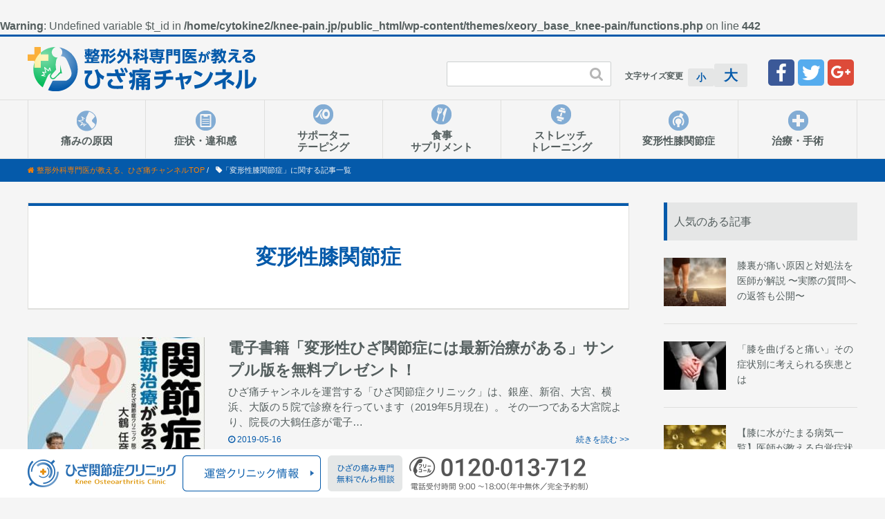

--- FILE ---
content_type: text/html; charset=UTF-8
request_url: https://www.knee-pain.jp/taglist/%E5%A4%89%E5%BD%A2%E6%80%A7%E8%86%9D%E9%96%A2%E7%AF%80%E7%97%87/
body_size: 10439
content:
<!DOCTYPE HTML><html lang="ja"><head prefix="og: http://ogp.me/ns# fb: http://ogp.me/ns/fb# article: http://ogp.me/ns/article#"><meta charset="UTF-8"><link media="all" href="https://www.knee-pain.jp/wp-content/cache/autoptimize/css/autoptimize_fc24843d06499c969938065beae74833.css" rel="stylesheet"><title>「変形性膝関節症」が分かるひざ記事1件 | 整形外科専門医がお届け</title><meta http-equiv="x-ua-compatible" content="ie=edge"><meta name="viewport" content="width=device-width,initial-scale=1.0"> <!--[if lt IE 9]> <script src="http://html5shiv.googlecode.com/svn/trunk/html5.js"></script> <![endif]--> <script>(function(w,d,s,l,i){w[l]=w[l]||[];w[l].push({'gtm.start':
			new Date().getTime(),event:'gtm.js'});var f=d.getElementsByTagName(s)[0],
			j=d.createElement(s),dl=l!='dataLayer'?'&l='+l:'';j.async=true;j.src=
			'//www.googletagmanager.com/gtm.js?id='+i+dl;f.parentNode.insertBefore(j,f);
			})(window,document,'script','dataLayer','GTM-PDK8FHQ');</script> <meta name='robots' content='max-image-preview:large' /> <br /> <b>Warning</b>:  Undefined variable $t_id in <b>/home/cytokine2/knee-pain.jp/public_html/wp-content/themes/xeory_base_knee-pain/functions.php</b> on line <b>442</b><br /><meta name="keywords" content="変形性膝関節症,変形性膝関節症,ひざの痛み" /><meta name="description" content="「変形性膝関節症」に関する記事一覧を表示します（全1件）。「整形外科専門医が教える、ひざ痛チャンネル」では、変形性膝関節症や半月板損傷といった疾患や、ひざ裏の痛み、ひざの音、水たまりなど、ありとあらゆるひざのトラブルを、ひざを専門に治療する整形外科専門医が解説。さらに、手術や再生医療といった治療法からリハビリまで、トータルに発信中です。「変形性膝関節症」についての情報をお探しなら、ぜひ参考にしてみてください。" /><meta name="robots" content="index,follow" /><meta property="og:title" content="「変形性膝関節症」が分かるひざ記事1件 | 整形外科専門医がお届け" /><meta property="og:type" content="article" /><meta property="og:description" content="「変形性膝関節症」に関する記事一覧を表示します（全1件）。「整形外科専門医が教える、ひざ痛チャンネル」では、変形性膝関節症や半月板損傷といった疾患や、ひざ裏の痛み、ひざの音、水たまりなど、ありとあらゆるひざのトラブルを、ひざを専門に治療する整形外科専門医が解説。さらに、手術や再生医療といった治療法からリハビリまで、トータルに発信中です。「変形性膝関節症」についての情報をお探しなら、ぜひ参考にしてみてください。" /><meta property="og:url" content="" /><meta property="og:image" content="" /><meta property="og:locale" content="ja_JP" /><meta property="og:site_name" content="整形外科専門医が教える【ひざ痛チャンネル】医師監修" /><meta name="twitter:card" content="summary_large_image" /><meta name="twitter:site" content="@hizaita_channel" /><meta name="twitter:domain" content="hizaita_channel" /><meta name="twitter:title" content="「変形性膝関節症」が分かるひざ記事1件 | 整形外科専門医がお届け" /><meta name="twitter:description" content="「変形性膝関節症」に関する記事一覧を表示します（全1件）。「整形外科専門医が教える、ひざ痛チャンネル」では、変形性膝関節症や半月板損傷といった疾患や、ひざ裏の痛み、ひざの音、水たまりなど、ありとあらゆるひざのトラブルを、ひざを専門に治療する整形外科専門医が解説。さらに、手術や再生医療といった治療法からリハビリまで、トータルに発信中です。「変形性膝関節症」についての情報をお探しなら、ぜひ参考にしてみてください。" /><meta name="twitter:image" content="" /><link rel='dns-prefetch' href='//static.addtoany.com' /><link rel="alternate" type="application/rss+xml" title="整形外科専門医が教える【ひざ痛チャンネル】医師監修 &raquo; 変形性膝関節症 タグのフィード" href="https://www.knee-pain.jp/taglist/%e5%a4%89%e5%bd%a2%e6%80%a7%e8%86%9d%e9%96%a2%e7%af%80%e7%97%87/feed/" /> <script type="text/javascript" id="addtoany-core-js-before">window.a2a_config=window.a2a_config||{};a2a_config.callbacks=[];a2a_config.overlays=[];a2a_config.templates={};a2a_localize = {
	Share: "共有",
	Save: "ブックマーク",
	Subscribe: "購読",
	Email: "メール",
	Bookmark: "ブックマーク",
	ShowAll: "すべて表示する",
	ShowLess: "小さく表示する",
	FindServices: "サービスを探す",
	FindAnyServiceToAddTo: "追加するサービスを今すぐ探す",
	PoweredBy: "Powered by",
	ShareViaEmail: "メールでシェアする",
	SubscribeViaEmail: "メールで購読する",
	BookmarkInYourBrowser: "ブラウザにブックマーク",
	BookmarkInstructions: "このページをブックマークするには、 Ctrl+D または \u2318+D を押下。",
	AddToYourFavorites: "お気に入りに追加",
	SendFromWebOrProgram: "任意のメールアドレスまたはメールプログラムから送信",
	EmailProgram: "メールプログラム",
	More: "詳細&#8230;",
	ThanksForSharing: "共有ありがとうございます !",
	ThanksForFollowing: "フォローありがとうございます !"
};


//# sourceURL=addtoany-core-js-before</script> <script type="text/javascript" defer src="https://static.addtoany.com/menu/page.js" id="addtoany-core-js"></script> <script type="text/javascript" src="https://www.knee-pain.jp/wp-includes/js/jquery/jquery.min.js?ver=3.7.1" id="jquery-core-js"></script> <script type="text/javascript" src="https://www.knee-pain.jp/wp-includes/js/jquery/jquery-migrate.min.js?ver=3.4.1" id="jquery-migrate-js"></script> <script type="text/javascript" defer src="https://www.knee-pain.jp/wp-content/plugins/add-to-any/addtoany.min.js?ver=1.1" id="addtoany-jquery-js"></script> <link rel="https://api.w.org/" href="https://www.knee-pain.jp/wp-json/" /><link rel="alternate" title="JSON" type="application/json" href="https://www.knee-pain.jp/wp-json/wp/v2/tags/9" /><link rel="EditURI" type="application/rsd+xml" title="RSD" href="https://www.knee-pain.jp/xmlrpc.php?rsd" /><meta name="generator" content="WordPress 6.9" /><link rel="canonical" href="https://www.knee-pain.jp/taglist/%e5%a4%89%e5%bd%a2%e6%80%a7%e8%86%9d%e9%96%a2%e7%af%80%e7%97%87/"><link rel="icon" type="image/x-icon" href="/wp-content/themes/img/favicon.ico" sizes="16x16"><link href="https://maxcdn.bootstrapcdn.com/font-awesome/4.7.0/css/font-awesome.min.css" rel="stylesheet" integrity="sha384-wvfXpqpZZVQGK6TAh5PVlGOfQNHSoD2xbE+QkPxCAFlNEevoEH3Sl0sibVcOQVnN" crossorigin="anonymous"> <script src="//ajax.googleapis.com/ajax/libs/jquery/2.2.0/jquery.min.js"></script> <meta name="google-site-verification" content="e_UvePNsXUyDiBTpmWienJc66A9kbSb62yHESkYp6Ic" /></head><body id="#top" class="archive tag tag-9 wp-theme-xeory_base wp-child-theme-xeory_base_knee-pain left-content default"> <noscript> <iframe src="https://www.googletagmanager.com/ns.html?id=GTM-PDK8FHQ" height="0" width="0" style="display:none;visibility:hidden"></iframe> </noscript><div class="container"><header id="header" class="headroom" role="banner"><div class="wrap"><p id="logo"><a href="https://www.knee-pain.jp"><img src="https://www.knee-pain.jp/wp-content/uploads/2018/09/logo.png" alt="整形外科専門医が教えるひざ痛チャンネル" /></a></p><div class="header-contents"><form role="search" method="get" id="searchform" action="https://www.knee-pain.jp/"><div> <input type="text" value="" name="s" id="s" aria-label="検索フォーム" /> <button type="submit" id="searchsubmit"></button></div></form><dl class="word-change"><dt class="word-change-title">文字サイズ変更</dt><dd class="word-change-detail"><ul class="word-change-detail-list"><li class="word-change-detail-item change-small">小</li><li class="word-change-detail-item change-large">大</li></ul></dd></dl><div class="sns-area pc"><ul class="sns-list"><li class="sns-item item-facebook"> <a href="https://www.facebook.com/%E3%81%B2%E3%81%96%E7%97%9B%E3%83%81%E3%83%A3%E3%83%B3%E3%83%8D%E3%83%AB-138391696907763/" target="_blank"> <span class="sns-icon"><i class="icon icon-facebook"></i></span> </a></li><li class="sns-item item-twitter"> <a href="https://twitter.com/hizaita_channel?lang=ja" target="_blank"> <span class="sns-icon"><i class="icon icon-twitter"></i></span> </a></li><li class="sns-item item-google"> <a href="https://plus.google.com/u/0/105583990351149827634?hl=ja" target="_blank"> <span class="sns-icon"><i class="icon icon-google"></i></span> </a></li></ul></div></div><div id="mobile-head"><div id="nav-toggle"><div> <span></span> <span></span> <span></span></div></div></div></div><div id="gnav"><nav id="nav"><ul class="nav-list pc"><li class="nav-item nav-pain-cause"><a href="https://www.knee-pain.jp/category/pain-cause/">痛みの原因</a></li><li class="nav-item nav-symptom-discomfort"><a href="https://www.knee-pain.jp/category/symptom-discomfort/">症状・違和感</a></li><li class="nav-item nav-supporter-taping"><a href="https://www.knee-pain.jp/category/supporter-taping/">サポーター<br />テーピング</a></li><li class="nav-item nav-meal-supplement"><a href="https://www.knee-pain.jp/category/meal-supplement/">食事<br />サプリメント</a></li><li class="nav-item nav-stretch-training"><a href="https://www.knee-pain.jp/category/stretch-training/">ストレッチ<br />トレーニング</a></li><li class="nav-item nav-osteoarthritis-of-the-knee"><a href="https://www.knee-pain.jp/category/osteoarthritis-of-the-knee/">変形性膝関節症</a></li><li class="nav-item nav-treatment-surgery"><a href="https://www.knee-pain.jp/category/treatment-surgery/">治療・手術</a></li></ul><ul class="nav-list sp"><li class="nav-item nav-pain-cause"><a href="https://www.knee-pain.jp/category/pain-cause/">痛みの原因</a></li><li class="nav-item nav-symptom-discomfort"><a href="https://www.knee-pain.jp/category/symptom-discomfort/">症状・違和感</a></li><li class="nav-item nav-supporter-taping"><a href="https://www.knee-pain.jp/category/supporter-taping/">サポーター・テーピング</a></li><li class="nav-item nav-meal-supplement"><a href="https://www.knee-pain.jp/category/meal-supplement/">食事・サプリメント</a></li><li class="nav-item nav-stretch-training"><a href="https://www.knee-pain.jp/category/stretch-training/">ストレッチ・トレーニング</a></li><li class="nav-item nav-osteoarthritis-of-the-knee"><a href="https://www.knee-pain.jp/category/osteoarthritis-of-the-knee/">変形性膝関節症</a></li><li class="nav-item nav-treatment-surgery"><a href="https://www.knee-pain.jp/category/treatment-surgery/">治療・手術</a></li></ul></nav><form role="search" method="get" id="searchform" action="https://www.knee-pain.jp/"><div> <input type="text" value="" name="s" id="s" aria-label="検索フォーム" /> <button type="submit" id="searchsubmit"></button></div></form><div class="sns-area sp"><ul class="sns-list"><li class="sns-item item-facebook"> <a href="https://www.facebook.com/%E3%81%B2%E3%81%96%E7%97%9B%E3%83%81%E3%83%A3%E3%83%B3%E3%83%8D%E3%83%AB-138391696907763/" target="_blank"> <span class="sns-icon"><i class="icon icon-facebook"></i></span> </a></li><li class="sns-item item-twitter"> <a href="https://twitter.com/hizaita_channel?lang=ja" target="_blank"> <span class="sns-icon"><i class="icon icon-twitter"></i></span> </a></li><li class="sns-item item-google"> <a href="https://plus.google.com/u/0/105583990351149827634?hl=ja" target="_blank"> <span class="sns-icon"><i class="icon icon-google"></i></span> </a></li></ul></div></div></header><div id="breadcrumb"><ol class="breadcrumb clearfix"><li itemscope="itemscope" itemtype="http://data-vocabulary.org/Breadcrumb"><a href="https://www.knee-pain.jp" itemprop="url"><i class="fa fa-home"></i> <span itemprop="title">整形外科専門医が教える、ひざ痛チャンネルTOP</span></a> /</li><li itemscope="itemscope" itemtype="http://data-vocabulary.org/Breadcrumb"><i class="fa fa-tag"></i><a href="https://www.knee-pain.jp/taglist/%e5%a4%89%e5%bd%a2%e6%80%a7%e8%86%9d%e9%96%a2%e7%af%80%e7%97%87/" itemprop="url"><span itemprop="title">「変形性膝関節症」に関する記事一覧</span></a></li></ol></div><div id="content"><div class="wrap"><div id="main" class="col-md-8"><div class="main-inner"><section class="contents-title"><header class="contents-title-header"><h1 class="post-title">変形性膝関節症</h1></header></section><div class="post-loop-wrap"><article id="post-3490" class="post-item" itemscope="itemscope" itemtype="http://schema.org/BlogPosting"><header class="post-item-header"><div class="publisher nodisp" itemprop="publisher" itemscope itemtype="https://schema.org/Organization"> <span itemprop="logo" itemscope itemtype="https://schema.org/ImageObject"> <span itemprop="url" content="https://www.knee-pain.jp/wp-content/uploads/2017/08/logo.png"> <img src="https://www.knee-pain.jp/wp-content/uploads/2017/08/logo.png" alt="整形外科専門医が教えるひざ痛チャンネル" /> </span> </span> <span itemprop="name">ひざ痛チャンネル編集部</span></div> <span class="updated nodisp" itemprop="dateModified">2019-05-16</span> <span class="vcard author nodisp" itemprop="author"> <span class="fn">ひざ痛チャンネル編集部</span> </span><meta expr:itemid="https://www.knee-pain.jp/oa-newtreatment-pdf/" itemtype="https://schema.org/WebPage" itemprop="mainEntityOfPage" itemscope="itemscope"/> <a href="https://www.knee-pain.jp/oa-newtreatment-pdf/"><h2 class="post-title entry-title post-item-title" itemprop="headline">電子書籍「変形性ひざ関節症には最新治療がある」サンプル版を無料プレゼント！　</h2> </a></header><section class="post-item-content"><div class="post-item-thumbnail"> <a href="https://www.knee-pain.jp/oa-newtreatment-pdf/" class="post-item-thumbnail-link" rel="nofollow"><p class="post-item-thumbnail-pic" itemprop="image" itemscope="itemscope" itemtype="https://schema.org/ImageObject"> <img src="https://www.knee-pain.jp/wp-content/uploads/2019/05/WwpiLU9UeDChGFW0-wSqlw-256x200.jpg" alt="電子書籍「変形性ひざ関節症には最新治療がある」サンプル版を無料プレゼント！　" /><meta itemprop="url" content="https://www.knee-pain.jp/wp-content/uploads/2019/05/WwpiLU9UeDChGFW0-wSqlw-256x200.jpg" /><meta itemprop="width" content="256" /><meta itemprop="height" content="200" /></p> </a></div><div class="post-item-detail"><p class="post-item-text">ひざ痛チャンネルを運営する「ひざ関節症クリニック」は、銀座、新宿、大宮、横浜、大阪の５院で診療を行っています（2019年5月現在）。 その一つである大宮院より、院長の大鶴任彦が電子…</p><p class="post-item-sub"> <span class="post-item-date" itemprop="datePublished" datetime="2019-05-16T16:55:29+09:00"><i class="fa fa-clock-o"></i> 2019-05-16</span> <a href="https://www.knee-pain.jp/oa-newtreatment-pdf/" class="post-item-continuation">続きを読む >></a></p></div><ul class="post-item-category"><li class="post-item-category-item"><a href="https://www.knee-pain.jp/category/osteoarthritis-of-the-knee/">変形性膝関節症</a></li></ul></section></article></div></div></div><div id="side" class="col-md-4" role="complementary"><div class="side-inner"><div class="side-widget-area"></div><div class="sidebar"><div id="fix-sidebar" class="fix-sidebar"><div class="sidebar-popular"><h4 class="sidebar-title">人気のある記事</h4><ul class="sidebar-popular-list sidebar-list"><li class="sidebar-popular-item sidebar-list-item"> <a href="https://www.knee-pain.jp/back-knee/"><dl class="sidebar-popular-item-detail sidebar-list-item-detail"><dt class="sidebar-popular-item-pic sidebar-list-item-pic"><img width="90" height="70" src="https://www.knee-pain.jp/wp-content/uploads/2017/10/c5ff3c7f9323901178dca171552843c1-90x70.jpg" class="attachment-side_thumbnail size-side_thumbnail wp-post-image" alt="膝裏が痛い原因と対処法を医師が解説 〜実際の質問への返答も公開〜" decoding="async" loading="lazy" srcset="https://www.knee-pain.jp/wp-content/uploads/2017/10/c5ff3c7f9323901178dca171552843c1-90x70.jpg 90w, https://www.knee-pain.jp/wp-content/uploads/2017/10/c5ff3c7f9323901178dca171552843c1-256x200.jpg 256w" sizes="auto, (max-width: 90px) 100vw, 90px" /></dt><dd class="sidebar-popular-item-title sidebar-list-item-title">膝裏が痛い原因と対処法を医師が解説 〜実際の質問への返答も公開〜</dd></dl> </a></li><li class="sidebar-popular-item sidebar-list-item"> <a href="https://www.knee-pain.jp/bending-knee/"><dl class="sidebar-popular-item-detail sidebar-list-item-detail"><dt class="sidebar-popular-item-pic sidebar-list-item-pic"><img width="90" height="70" src="https://www.knee-pain.jp/wp-content/uploads/2017/11/shutterstock_56998322-min-90x70.jpg" class="attachment-side_thumbnail size-side_thumbnail wp-post-image" alt="「​​膝を曲げると痛い」その症状別に考えられる疾患とは" decoding="async" loading="lazy" srcset="https://www.knee-pain.jp/wp-content/uploads/2017/11/shutterstock_56998322-min-90x70.jpg 90w, https://www.knee-pain.jp/wp-content/uploads/2017/11/shutterstock_56998322-min-256x200.jpg 256w" sizes="auto, (max-width: 90px) 100vw, 90px" /></dt><dd class="sidebar-popular-item-title sidebar-list-item-title">「​​膝を曲げると痛い」その症状別に考えられる疾患とは</dd></dl> </a></li><li class="sidebar-popular-item sidebar-list-item"> <a href="https://www.knee-pain.jp/care-traumatic-hydrarthrosis/"><dl class="sidebar-popular-item-detail sidebar-list-item-detail"><dt class="sidebar-popular-item-pic sidebar-list-item-pic"><img width="90" height="70" src="https://www.knee-pain.jp/wp-content/uploads/2017/10/hizamizu-min-90x70.jpg" class="attachment-side_thumbnail size-side_thumbnail wp-post-image" alt="【膝に水がたまる病気一覧】医師が教える自覚症状や家でできる対処法とは？" decoding="async" loading="lazy" srcset="https://www.knee-pain.jp/wp-content/uploads/2017/10/hizamizu-min-90x70.jpg 90w, https://www.knee-pain.jp/wp-content/uploads/2017/10/hizamizu-min-256x200.jpg 256w" sizes="auto, (max-width: 90px) 100vw, 90px" /></dt><dd class="sidebar-popular-item-title sidebar-list-item-title">【膝に水がたまる病気一覧】医師が教える自覚症状や家でできる対処法とは？</dd></dl> </a></li><li class="sidebar-popular-item sidebar-list-item"> <a href="https://www.knee-pain.jp/knee-swelling/"><dl class="sidebar-popular-item-detail sidebar-list-item-detail"><dt class="sidebar-popular-item-pic sidebar-list-item-pic"><img width="90" height="70" src="https://www.knee-pain.jp/wp-content/uploads/2017/10/059f06301613f0c33f5fb7d5c3df2362-90x70.jpg" class="attachment-side_thumbnail size-side_thumbnail wp-post-image" alt="【​​膝が腫れたらどうすべき？】考えられる原因と対処法" decoding="async" loading="lazy" srcset="https://www.knee-pain.jp/wp-content/uploads/2017/10/059f06301613f0c33f5fb7d5c3df2362-90x70.jpg 90w, https://www.knee-pain.jp/wp-content/uploads/2017/10/059f06301613f0c33f5fb7d5c3df2362-256x200.jpg 256w" sizes="auto, (max-width: 90px) 100vw, 90px" /></dt><dd class="sidebar-popular-item-title sidebar-list-item-title">【​​膝が腫れたらどうすべき？】考えられる原因と対処法</dd></dl> </a></li><li class="sidebar-popular-item sidebar-list-item"> <a href="https://www.knee-pain.jp/inside-knee/"><dl class="sidebar-popular-item-detail sidebar-list-item-detail"><dt class="sidebar-popular-item-pic sidebar-list-item-pic"><img width="90" height="70" src="https://www.knee-pain.jp/wp-content/uploads/2017/12/uchi-min-90x70.jpg" class="attachment-side_thumbnail size-side_thumbnail wp-post-image" alt="「膝の内側が痛い」原因から対処法・受診タイミングまで専門医が解説" decoding="async" loading="lazy" srcset="https://www.knee-pain.jp/wp-content/uploads/2017/12/uchi-min-90x70.jpg 90w, https://www.knee-pain.jp/wp-content/uploads/2017/12/uchi-min-256x200.jpg 256w" sizes="auto, (max-width: 90px) 100vw, 90px" /></dt><dd class="sidebar-popular-item-title sidebar-list-item-title">「膝の内側が痛い」原因から対処法・受診タイミングまで専門医が解説</dd></dl> </a></li></ul></div><div class="sidebar-recommend"><h4 class="sidebar-title">おすすめ記事</h4><ul class="sidebar-recommend-list sidebar-list"><li class="sidebar-recommend-item sidebar-list-item"> <a href="https://www.knee-pain.jp/download/"><dl class="sidebar-recommend-item-detail sidebar-list-item-detail"><dt class="sidebar-recommend-item-pic sidebar-list-item-pic"><img width="90" height="70" src="https://www.knee-pain.jp/wp-content/uploads/2022/08/download_about_pic-90x70.jpg" class="attachment-side_thumbnail size-side_thumbnail wp-post-image" alt="" decoding="async" loading="lazy" srcset="https://www.knee-pain.jp/wp-content/uploads/2022/08/download_about_pic-90x70.jpg 90w, https://www.knee-pain.jp/wp-content/uploads/2022/08/download_about_pic-256x200.jpg 256w" sizes="auto, (max-width: 90px) 100vw, 90px" /></dt><dd class="sidebar-recommend-item-title sidebar-list-item-title">今すぐ無料でダウンロード！PDF『よくわかる ひざ再生医療』</dd></dl> </a></li><li class="sidebar-recommend-item sidebar-list-item"> <a href="https://www.knee-pain.jp/oa-doctor/"><dl class="sidebar-recommend-item-detail sidebar-list-item-detail"><dt class="sidebar-recommend-item-pic sidebar-list-item-pic"><img width="90" height="70" src="https://www.knee-pain.jp/wp-content/uploads/2017/11/oa-doctor-min-90x70.jpg" class="attachment-side_thumbnail size-side_thumbnail wp-post-image" alt="【あなたにとっての変形性膝関節症の名医】その見つけ方とは？" decoding="async" loading="lazy" srcset="https://www.knee-pain.jp/wp-content/uploads/2017/11/oa-doctor-min-90x70.jpg 90w, https://www.knee-pain.jp/wp-content/uploads/2017/11/oa-doctor-min-256x200.jpg 256w" sizes="auto, (max-width: 90px) 100vw, 90px" /></dt><dd class="sidebar-recommend-item-title sidebar-list-item-title">【あなたにとっての変形性膝関節症の名医】その見つけ方とは？</dd></dl> </a></li><li class="sidebar-recommend-item sidebar-list-item"> <a href="https://www.knee-pain.jp/women-oa-point/"><dl class="sidebar-recommend-item-detail sidebar-list-item-detail"><dt class="sidebar-recommend-item-pic sidebar-list-item-pic"><img width="90" height="70" src="https://www.knee-pain.jp/wp-content/uploads/2017/11/women-prevention-min-90x70.jpg" class="attachment-side_thumbnail size-side_thumbnail wp-post-image" alt="【医師が解説】変形性膝関節症の女性のための具体的な予防方法とは？" decoding="async" loading="lazy" srcset="https://www.knee-pain.jp/wp-content/uploads/2017/11/women-prevention-min-90x70.jpg 90w, https://www.knee-pain.jp/wp-content/uploads/2017/11/women-prevention-min-256x200.jpg 256w" sizes="auto, (max-width: 90px) 100vw, 90px" /></dt><dd class="sidebar-recommend-item-title sidebar-list-item-title">【医師が解説】変形性膝関節症の女性のための具体的な予防方法とは？</dd></dl> </a></li><li class="sidebar-recommend-item sidebar-list-item"> <a href="https://www.knee-pain.jp/back-knee/"><dl class="sidebar-recommend-item-detail sidebar-list-item-detail"><dt class="sidebar-recommend-item-pic sidebar-list-item-pic"><img width="90" height="70" src="https://www.knee-pain.jp/wp-content/uploads/2017/10/c5ff3c7f9323901178dca171552843c1-90x70.jpg" class="attachment-side_thumbnail size-side_thumbnail wp-post-image" alt="膝裏が痛い原因と対処法を医師が解説 〜実際の質問への返答も公開〜" decoding="async" loading="lazy" srcset="https://www.knee-pain.jp/wp-content/uploads/2017/10/c5ff3c7f9323901178dca171552843c1-90x70.jpg 90w, https://www.knee-pain.jp/wp-content/uploads/2017/10/c5ff3c7f9323901178dca171552843c1-256x200.jpg 256w" sizes="auto, (max-width: 90px) 100vw, 90px" /></dt><dd class="sidebar-recommend-item-title sidebar-list-item-title">膝裏が痛い原因と対処法を医師が解説 〜実際の質問への返答も公開〜</dd></dl> </a></li><li class="sidebar-recommend-item sidebar-list-item"> <a href="https://www.knee-pain.jp/ng-of-hyaluronic-acid-injection/"><dl class="sidebar-recommend-item-detail sidebar-list-item-detail"><dt class="sidebar-recommend-item-pic sidebar-list-item-pic"><img width="90" height="70" src="https://www.knee-pain.jp/wp-content/uploads/2017/10/ha-90x70.jpg" class="attachment-side_thumbnail size-side_thumbnail wp-post-image" alt="ヒアルロン酸注射について、ちゃんと知った上で治療を受けていますか？" decoding="async" loading="lazy" srcset="https://www.knee-pain.jp/wp-content/uploads/2017/10/ha-90x70.jpg 90w, https://www.knee-pain.jp/wp-content/uploads/2017/10/ha-256x200.jpg 256w" sizes="auto, (max-width: 90px) 100vw, 90px" /></dt><dd class="sidebar-recommend-item-title sidebar-list-item-title">ヒアルロン酸注射について、ちゃんと知った上で治療を受けていますか？</dd></dl> </a></li></ul></div><div class="sidebar-search"><form role="search" method="get" id="searchform" action="https://www.knee-pain.jp/"><div> <input type="text" value="" name="s" id="s" aria-label="検索フォーム" /> <button type="submit" id="searchsubmit"></button></div></form></div><div class="sidebar-sns"><h4 class="sidebar-title">SNSで更新情報をチェック</h4><div class="share"> <iframe src="https://www.facebook.com/plugins/page.php?href=https%3A%2F%2Fwww.facebook.com%2F%25E3%2581%25B2%25E3%2581%2596%25E7%2597%259B%25E3%2583%2581%25E3%2583%25A3%25E3%2583%25B3%25E3%2583%258D%25E3%2583%25AB-138391696907763%2F&tabs&width=280&height=130&small_header=false&adapt_container_width=true&hide_cover=false&show_facepile=false&hide_cta=true&appId" width="280" height="130" style="border:none;overflow:hidden" scrolling="no" frameborder="0" allowTransparency="true"></iframe></div></div><div class="sidebar-group"><h4 class="sidebar-title">運営クリニック</h4><p class="sidebar-group-pic"> <picture> <source media="(min-width: 991px)" srcset="/wp-content/themes/img/sidebar_group_title.png"> <source media="(max-width: 990px)" srcset="/wp-content/themes/img/mobile/sidebar_group_title.png"> <img src="/wp-content/themes/img/sidebar_group_title.png" alt="ひざ関節症クリニック グループ" /> </picture></p><div class="sidebar-group-inner"><p class="sidebar-group-brand"> <a href="https://www.knee-joint.net/" target="_blank"> <picture> <source media="(min-width: 991px)" srcset="/wp-content/themes/img/sidebar_group_brand.png"> <source media="(max-width: 990px)" srcset="/wp-content/themes/img/mobile/sidebar_group_brand.png"> <img src="/wp-content/themes/img/sidebar_group_brand.png" alt="ひざ関節症クリニック ブランドサイト" /> </picture> </a></p><ul class="sidebar-group-list"><li class="sidebar-group-item"> <a href="https://www.knee-sapporo.com/" target="_blank"> <picture> <source media="(min-width: 991px)" srcset="/wp-content/themes/img/sidebar_group_sapporo.png"> <source media="(max-width: 990px)" srcset="/wp-content/themes/img/mobile/sidebar_group_sapporo.png"> <img src="/wp-content/themes/img/sidebar_group_sapporo.png" alt="札幌ひざ関節症クリニック" /> </picture> </a></li><li class="sidebar-group-item"> <a href="https://www.knee-sendai.com/" target="_blank"> <picture> <source media="(min-width: 991px)" srcset="/wp-content/themes/img/sidebar_group_sendai.png"> <source media="(max-width: 990px)" srcset="/wp-content/themes/img/mobile/sidebar_group_sendai.png"> <img src="/wp-content/themes/img/sidebar_group_sendai.png" alt="仙台ひざ関節症クリニック" /> </picture> </a></li><li class="sidebar-group-item"> <a href="https://www.knee-omiya.com/" target="_blank"> <picture> <source media="(min-width: 991px)" srcset="/wp-content/themes/img/sidebar_group_omiya.png"> <source media="(max-width: 990px)" srcset="/wp-content/themes/img/mobile/sidebar_group_omiya.png"> <img src="/wp-content/themes/img/sidebar_group_omiya.png" alt="大宮ひざ関節症クリニック" /> </picture> </a></li><li class="sidebar-group-item"> <a href="https://www.knee-shinjuku.com/" target="_blank"> <picture> <source media="(min-width: 991px)" srcset="/wp-content/themes/img/sidebar_group_ginza.png"> <source media="(max-width: 990px)" srcset="/wp-content/themes/img/mobile/sidebar_group_ginza.png"> <img src="/wp-content/themes/img/sidebar_group_ginza.png" alt="東京ひざ関節症クリニック 銀座院" /> </picture> </a></li><li class="sidebar-group-item"> <a href="https://www.knee-shinjuku.com/" target="_blank"> <picture> <source media="(min-width: 991px)" srcset="/wp-content/themes/img/sidebar_group_shinjuku.png"> <source media="(max-width: 990px)" srcset="/wp-content/themes/img/mobile/sidebar_group_shinjuku.png"> <img src="/wp-content/themes/img/sidebar_group_shinjuku.png" alt="東京ひざ関節症クリニック 新宿院" /> </picture> </a></li><li class="sidebar-group-item"> <a href="https://www.knee-yokohama.com/" target="_blank"> <picture> <source media="(min-width: 991px)" srcset="/wp-content/themes/img/sidebar_group_yokohama.png"> <source media="(max-width: 990px)" srcset="/wp-content/themes/img/mobile/sidebar_group_yokohama.png"> <img src="/wp-content/themes/img/sidebar_group_yokohama.png" alt="横浜ひざ関節症クリニック" /> </picture> </a></li><li class="sidebar-group-item"> <a href="https://www.knee-kanazawa.com/" target="_blank"> <picture> <source media="(min-width: 991px)" srcset="/wp-content/themes/img/sidebar_group_kanazawa.png"> <source media="(max-width: 990px)" srcset="/wp-content/themes/img/mobile/sidebar_group_kanazawa.png"> <img src="/wp-content/themes/img/sidebar_group_kanazawa.png" alt="金沢ひざ関節症クリニック" /> </picture> </a></li><li class="sidebar-group-item"> <a href="https://www.knee-nagoya.com/" target="_blank"> <picture> <source media="(min-width: 991px)" srcset="/wp-content/themes/img/sidebar_group_nagoya.png"> <source media="(max-width: 990px)" srcset="/wp-content/themes/img/mobile/sidebar_group_nagoya.png"> <img src="/wp-content/themes/img/sidebar_group_nagoya.png" alt="名古屋ひざ関節症クリニック" /> </picture> </a></li><li class="sidebar-group-item"> <a href="https://www.knee-kyoto.com/" target="_blank"> <picture> <source media="(min-width: 991px)" srcset="/wp-content/themes/img/sidebar_group_kyoto.png"> <source media="(max-width: 990px)" srcset="/wp-content/themes/img/mobile/sidebar_group_kyoto.png"> <img src="/wp-content/themes/img/sidebar_group_kyoto.png" alt="京都ひざ関節症クリニック" /> </picture> </a></li><li class="sidebar-group-item"> <a href="https://www.katsuju-memorial.clinic/" target="_blank"> <picture> <source media="(min-width: 991px)" srcset="/wp-content/themes/img/sidebar_group_katsuju.png"> <source media="(max-width: 990px)" srcset="/wp-content/themes/img/mobile/sidebar_group_katsuju.png"> <img src="/wp-content/themes/img/sidebar_group_katsuju.png" alt="活寿会記念クリニック" /> </picture> </a></li><li class="sidebar-group-item"> <a href="https://www.knee-kobe.com/" target="_blank"> <picture> <source media="(min-width: 991px)" srcset="/wp-content/themes/img/sidebar_group_kobe.png"> <source media="(max-width: 990px)" srcset="/wp-content/themes/img/mobile/sidebar_group_kobe.png"> <img src="/wp-content/themes/img/sidebar_group_kobe.png" alt="神戸ひざ関節症クリニック" /> </picture> </a></li><li class="sidebar-group-item"> <a href="https://www.knee-hiroshima.com/" target="_blank"> <picture> <source media="(min-width: 991px)" srcset="/wp-content/themes/img/sidebar_group_hiroshima.png"> <source media="(max-width: 990px)" srcset="/wp-content/themes/img/mobile/sidebar_group_hiroshima.png"> <img src="/wp-content/themes/img/sidebar_group_hiroshima.png" alt="広島ひざ関節症クリニック" /> </picture> </a></li><li class="sidebar-group-item"> <a href="https://www.knee-fukuoka.com/" target="_blank"> <picture> <source media="(min-width: 991px)" srcset="/wp-content/themes/img/sidebar_group_fukuoka.png"> <source media="(max-width: 990px)" srcset="/wp-content/themes/img/mobile/sidebar_group_fukuoka.png"> <img src="/wp-content/themes/img/sidebar_group_fukuoka.png" alt="福岡ひざ関節症クリニック" /> </picture> </a></li></ul></div></div></div></div></div></div></div></div><footer id="footer"><div class="doctor-info"><div class="doctor-info-wrap"><div class="doctor-info-inner"><h2 class="doctor-info-title">多岐にわたって経験と知識を有する<br class="sp">専門医・指導医が在籍しています</h2><p class="doctor-info-text"> ひざ関節症クリニックの医師は、全員、日本整形外科学会認定の専門医です。また、膝のバイオセラピー（いわゆる再生医療）に関しては国内でトップクラスの治療実績があり、国際的な軟骨再生の学会「ICRS（国際軟骨修復学会）」に登録された全臨床データの半数近くは、ひざ関節症クリニックグループのものになります。当サイトでの情報提供は、こうした実績と日々の臨床活動に支えられています。</p></div></div></div><div class="footer-02"><div class="wrap"><div class="footer-info"><div class="footer-info-other"><p class="footer-info-other-logo"><a href="https://www.knee-pain.jp"><img src="/wp-content/themes/img/footer_logo.png" alt="整形外科専門医が教えるひざ痛チャンネル" /></a></p><p class="footer-info-other-text">ひざ痛チャンネルは、整形外科専門医が在籍する、<br />ひざ関節症クリニックが運営しております。</p><ul class="footer-info-other-list"><li class="footer-info-other-item"><a href="https://www.knee-pain.jp/administrator/">運営者情報（著者情報）</a></li><li class="footer-info-other-item"><a href="https://www.knee-pain.jp/privacy-policy/">プライバシーポリシー</a></li></ul></div><div class="footer-info-category"><p class="footer-info-title">カテゴリー 一覧</p><ul class="footer-info-category-list"><li class="footer-info-category-item"><a href="https://www.knee-pain.jp/category/pain-cause/">痛みの原因</a></li><li class="footer-info-category-item"><a href="https://www.knee-pain.jp/category/symptom-discomfort/">症状・違和感</a></li><li class="footer-info-category-item"><a href="https://www.knee-pain.jp/category/supporter-taping/">サポーター・テーピング</a></li><li class="footer-info-category-item"><a href="https://www.knee-pain.jp/category/meal-supplement/">食事・サプリメント</a></li><li class="footer-info-category-item"><a href="https://www.knee-pain.jp/category/stretch-training/">ストレッチ・トレーニング</a></li><li class="footer-info-category-item"><a href="https://www.knee-pain.jp/category/osteoarthritis-of-the-knee/">変形性膝関節症</a></li><li class="footer-info-category-item"><a href="https://www.knee-pain.jp/category/treatment-surgery/">治療・手術</a></li></ul></div></div><p class="footer-copy">© Copyright 2026 整形外科専門医が教える、ひざ痛チャンネル. All rights reserved.</p></div></div></footer></div><div class="fixNavi"><div class="fixNavi__inner"><p class="pic1 sp"> <a href="/administrator/"> <img src="/wp-content/themes/img/mobile/fix_pic1.png" alt="ひざ関節症クリニック 運営クリニック情報" /> </a></p><p class="pic2 sp"> <a href="tel:0120013712"> <img src="/wp-content/themes/img/mobile/fix_pic2.png" alt="ひざの痛み専門無料でんわ相談" /> </a></p><p class="pic1 pc"> <img src="/wp-content/themes/img/fix_pic1.png" alt="ひざ関節症クリニック" /></p><p class="pic2 pc"> <a href="/administrator/"> <img src="/wp-content/themes/img/fix_pic2.png" alt="運営クリニック情報" /> </a></p><p class="pic3 pc"> <img src="/wp-content/themes/img/fix_pic3.png" alt="ひざの痛み専門無料でんわ相談" /></p><p class="pic4 pc"> <img src="/wp-content/themes/img/fix_pic4.png" alt="フリーコール 0120013712" /></p></div></div> <a href="#" class="pagetop"><span><i class="fa fa-angle-up"></i></span></a> <script type="speculationrules">{"prefetch":[{"source":"document","where":{"and":[{"href_matches":"/*"},{"not":{"href_matches":["/wp-*.php","/wp-admin/*","/wp-content/uploads/*","/wp-content/*","/wp-content/plugins/*","/wp-content/themes/xeory_base_knee-pain/*","/wp-content/themes/xeory_base/*","/*\\?(.+)"]}},{"not":{"selector_matches":"a[rel~=\"nofollow\"]"}},{"not":{"selector_matches":".no-prefetch, .no-prefetch a"}}]},"eagerness":"conservative"}]}</script> <script src="https://apis.google.com/js/platform.js" async defer>{lang: 'ja'}</script><script type="text/javascript" id="toc-front-js-extra">var tocplus = {"smooth_scroll":"1","visibility_show":"\u8868\u793a","visibility_hide":"\u975e\u8868\u793a","width":"Auto"};
//# sourceURL=toc-front-js-extra</script> <script type="text/javascript" src="https://www.knee-pain.jp/wp-content/plugins/table-of-contents-plus/front.min.js?ver=2411.1" id="toc-front-js"></script> <script type="text/javascript" src="https://www.knee-pain.jp/wp-content/themes/xeory_base/lib/js/jquery.pagetop.js?ver=6.9" id="pagetop-js"></script> <script type="text/javascript" src="https://www.knee-pain.jp/wp-content/themes/xeory_base/lib/js/jquery.table-scroll.js?ver=6.9" id="table-scroll-js"></script> <script type="text/javascript" id="q2w3_fixed_widget-js-extra">var q2w3_sidebar_options = [{"use_sticky_position":false,"margin_top":0,"margin_bottom":0,"stop_elements_selectors":"","screen_max_width":0,"screen_max_height":0,"widgets":[]}];
//# sourceURL=q2w3_fixed_widget-js-extra</script> <script type="text/javascript" src="https://www.knee-pain.jp/wp-content/plugins/q2w3-fixed-widget/js/frontend.min.js?ver=6.2.3" id="q2w3_fixed_widget-js"></script> <script id="wp-emoji-settings" type="application/json">{"baseUrl":"https://s.w.org/images/core/emoji/17.0.2/72x72/","ext":".png","svgUrl":"https://s.w.org/images/core/emoji/17.0.2/svg/","svgExt":".svg","source":{"concatemoji":"https://www.knee-pain.jp/wp-includes/js/wp-emoji-release.min.js?ver=6.9"}}</script> <script type="module">/*! This file is auto-generated */
const a=JSON.parse(document.getElementById("wp-emoji-settings").textContent),o=(window._wpemojiSettings=a,"wpEmojiSettingsSupports"),s=["flag","emoji"];function i(e){try{var t={supportTests:e,timestamp:(new Date).valueOf()};sessionStorage.setItem(o,JSON.stringify(t))}catch(e){}}function c(e,t,n){e.clearRect(0,0,e.canvas.width,e.canvas.height),e.fillText(t,0,0);t=new Uint32Array(e.getImageData(0,0,e.canvas.width,e.canvas.height).data);e.clearRect(0,0,e.canvas.width,e.canvas.height),e.fillText(n,0,0);const a=new Uint32Array(e.getImageData(0,0,e.canvas.width,e.canvas.height).data);return t.every((e,t)=>e===a[t])}function p(e,t){e.clearRect(0,0,e.canvas.width,e.canvas.height),e.fillText(t,0,0);var n=e.getImageData(16,16,1,1);for(let e=0;e<n.data.length;e++)if(0!==n.data[e])return!1;return!0}function u(e,t,n,a){switch(t){case"flag":return n(e,"\ud83c\udff3\ufe0f\u200d\u26a7\ufe0f","\ud83c\udff3\ufe0f\u200b\u26a7\ufe0f")?!1:!n(e,"\ud83c\udde8\ud83c\uddf6","\ud83c\udde8\u200b\ud83c\uddf6")&&!n(e,"\ud83c\udff4\udb40\udc67\udb40\udc62\udb40\udc65\udb40\udc6e\udb40\udc67\udb40\udc7f","\ud83c\udff4\u200b\udb40\udc67\u200b\udb40\udc62\u200b\udb40\udc65\u200b\udb40\udc6e\u200b\udb40\udc67\u200b\udb40\udc7f");case"emoji":return!a(e,"\ud83e\u1fac8")}return!1}function f(e,t,n,a){let r;const o=(r="undefined"!=typeof WorkerGlobalScope&&self instanceof WorkerGlobalScope?new OffscreenCanvas(300,150):document.createElement("canvas")).getContext("2d",{willReadFrequently:!0}),s=(o.textBaseline="top",o.font="600 32px Arial",{});return e.forEach(e=>{s[e]=t(o,e,n,a)}),s}function r(e){var t=document.createElement("script");t.src=e,t.defer=!0,document.head.appendChild(t)}a.supports={everything:!0,everythingExceptFlag:!0},new Promise(t=>{let n=function(){try{var e=JSON.parse(sessionStorage.getItem(o));if("object"==typeof e&&"number"==typeof e.timestamp&&(new Date).valueOf()<e.timestamp+604800&&"object"==typeof e.supportTests)return e.supportTests}catch(e){}return null}();if(!n){if("undefined"!=typeof Worker&&"undefined"!=typeof OffscreenCanvas&&"undefined"!=typeof URL&&URL.createObjectURL&&"undefined"!=typeof Blob)try{var e="postMessage("+f.toString()+"("+[JSON.stringify(s),u.toString(),c.toString(),p.toString()].join(",")+"));",a=new Blob([e],{type:"text/javascript"});const r=new Worker(URL.createObjectURL(a),{name:"wpTestEmojiSupports"});return void(r.onmessage=e=>{i(n=e.data),r.terminate(),t(n)})}catch(e){}i(n=f(s,u,c,p))}t(n)}).then(e=>{for(const n in e)a.supports[n]=e[n],a.supports.everything=a.supports.everything&&a.supports[n],"flag"!==n&&(a.supports.everythingExceptFlag=a.supports.everythingExceptFlag&&a.supports[n]);var t;a.supports.everythingExceptFlag=a.supports.everythingExceptFlag&&!a.supports.flag,a.supports.everything||((t=a.source||{}).concatemoji?r(t.concatemoji):t.wpemoji&&t.twemoji&&(r(t.twemoji),r(t.wpemoji)))});
//# sourceURL=https://www.knee-pain.jp/wp-includes/js/wp-emoji-loader.min.js</script> <script>(function($){

	$(function(){
		$(".sub-menu").css('display', 'none');
	$("#gnav-ul li").hover(function(){
	$(this).children('ul').fadeIn('fast');
	}, function(){
	$(this).children('ul').fadeOut('fast');
	});
		// スマホトグルメニュー

		$('#gnav').removeClass('active');

	

	$('#header-menu-tog a').click(function(){
	$('#gnav').toggleClass('active');
	});
	});


	})(jQuery);</script> <script src="//cdnjs.cloudflare.com/ajax/libs/headroom/0.9.3/headroom.min.js"></script> <script src="//cdnjs.cloudflare.com/ajax/libs/headroom/0.9.3/jQuery.headroom.min.js"></script> <script src="/wp-content/themes/js/jquery.cookie.js"></script> <script src="/wp-content/themes/js/jquery.textresizer.js"></script> <script src="/wp-content/themes/js/knee_pain.js"></script> <script type="application/ld+json">{
		"@context": "http://schema.org",
		"@type": "MedicalWebPage",
		"url": "https://www.knee-pain.jp/",
		"name": "整形外科専門医が教える【ひざ痛チャンネル】医師監修",
		"audience": "http://schema.org/Patient",
		"specialty": "http://schema.org/PlasticSurgery"
	}</script> </body></html>

--- FILE ---
content_type: text/css
request_url: https://www.knee-pain.jp/wp-content/cache/autoptimize/css/autoptimize_fc24843d06499c969938065beae74833.css
body_size: 32400
content:
img:is([sizes=auto i],[sizes^="auto," i]){contain-intrinsic-size:3000px 1500px}
@charset "UTF-8";html,body,div,span,applet,object,iframe,h1,h2,h3,h4,h5,h6,p,blockquote,pre,a,abbr,acronym,address,big,cite,code,del,dfn,em,img,ins,kbd,q,s,samp,small,strike,strong,sub,sup,tt,var,b,u,i,center,dl,dt,dd,ol,ul,li,fieldset,form,label,legend,table,caption,tbody,tfoot,thead,tr,th,td,article,aside,canvas,details,embed,figure,figcaption,footer,header,hgroup,menu,nav,output,ruby,section,summary,time,mark,audio,video{margin:0;padding:0;border:0;font:inherit;font-size:100%;vertical-align:baseline}html{line-height:1}ol,ul{list-style:none}table{border-collapse:collapse;border-spacing:0}caption,th,td{text-align:left;font-weight:400;vertical-align:middle}q,blockquote{quotes:none}q:before,q:after,blockquote:before,blockquote:after{content:"";content:none}a img{border:none}article,aside,details,figcaption,figure,footer,header,hgroup,main,menu,nav,section,summary{display:block}article,aside,details,figcaption,figure,footer,header,hgroup,nav,section,summary{display:block}audio,canvas,video{display:inline-block;*display:inline;*zoom:1;}audio:not([controls]){display:none;height:0}[hidden]{display:none}html{font-size:100%;-webkit-text-size-adjust:100%;-ms-text-size-adjust:100%}body{margin:0;font-size:16px;line-height:1.6;font-family:"游ゴシック",YuGothic,"ヒラギノ角ゴ Pro W3","Hiragino Kaku Gothic Pro",Verdana,"メイリオ",Meiryo,Osaka,"ＭＳ Ｐゴシック","MS PGothic",sans-serif;overflow-wrap:break-word;word-break:normal}a{-webkit-transition:all ease-in-out .3s;transition:all ease-in-out .3s}a:focus,a:active,a:hover{outline:0}*{box-sizing:border-box}.clear{clear:both}.clearfix{*zoom:1;}.clearfix:before{display:inline-table}.clearfix:after{content:"";display:block;clear:both}abbr[title]{border-bottom:1px dotted}b,strong{font-weight:700}blockquote{clear:both;margin:0 0 28px;padding:30px 20px 35px 55px;position:relative;border:1px #e5e5e5 solid;background:#fafafa}blockquote:before{content:'';font-family:'FontAwesome';font-size:36px;color:#e7e7e7;position:absolute;top:10px;left:10px}blockquote cite{position:absolute;right:20px;bottom:10px;font-size:12px;color:gray}dfn{font-style:italic}mark{background:#ff0;color:#000}code,kbd,pre,samp{font-family:monospace,serif;_font-family:'courier new',monospace;font-size:1em;overflow-x:scroll}small{font-size:80%}sub,sup{font-size:75%;line-height:0;position:relative;vertical-align:baseline}sup{top:-.5em}sub{bottom:-.25em}nav ul,nav ol{list-style:none;list-style-image:none}.inline-list li{display:inline-block}img{max-width:100%;height:auto;vertical-align:middle;border:0;-ms-interpolation-mode:bicubic}svg:not(:root){overflow:hidden}figure{margin:0}form{margin:0}fieldset{border:1px solid #e5e5e5;margin:0 2px;padding:.35em .625em .75em}legend{border:0;padding:0;white-space:normal;*margin-left:-7px;}button,input,select,textarea{font-size:100%;margin:0;vertical-align:baseline;*vertical-align:middle;}button,input{line-height:normal}button,html input[type=button],input[type=reset],input[type=submit],.btn{cursor:pointer;*overflow:visible;-webkit-appearance:none}button[disabled],input[disabled]{cursor:default}input[type=checkbox],input[type=radio]{box-sizing:border-box;padding:0;*height:13px;*width:13px;}input[type=search]{-webkit-appearance:textfield;box-sizing:border-box}input[type=search]::-webkit-search-cancel-button,input[type=search]::-webkit-search-decoration{-webkit-appearance:none}button::-moz-focus-inner,input::-moz-focus-inner{border:0;padding:0}textarea{overflow:auto;vertical-align:top}form input[type=text],form input[type=email],form input[type=url],form input[type=tel],form input[type=number],form input[type=date],form textarea{border-radius:3px;padding:8px 13px;max-width:100%;border:1px #ccc solid;outline:none;box-sizing:border-box}form textarea{width:80%}form input[type=submit],form button{padding:12px 20px;border:none}form input[type=submit]:hover,form button:hover{cursor:pointer}#searchform{overflow:hidden;background:#fff;border:1px solid #e5e5e5;padding-bottom:0;border-radius:2px}#searchform div{position:relative;padding-right:40px}#searchform label{display:none}#searchform input[type=text]{line-height:18px;padding:8px 13px;font-size:14px;width:100%;box-sizing:border-box;border:none;float:left}#searchform button{float:right;position:absolute;top:0;right:0;vertical-align:top;line-height:18px;border:none;border-radius:3px;width:40px;padding:8px 5px;-webkit-transition:background .3s ease-in-out;transition:background .3s ease-in-out;background:0 0;font-family:'FontAwesome';font-size:21px;color:gray}#searchform button:hover{cursor:pointer}table{border-collapse:collapse;border-spacing:0;border:1px solid #e5e5e5}th,td{border:1px solid #e5e5e5;padding:8px 13px}@media screen and (max-width:767px){h1{font-size:22px;margin:36px 0;clear:both}.post-content h2{font-size:18px;margin:2em 0 1em;clear:both}.post-content h3,.post-content h4,.post-content h5,.post-content h6{font-size:16px;margin:2em 0 1em}}.aligncenter,div.aligncenter{display:block;margin-left:auto;margin-right:auto}.alignright{float:right;margin-left:12px;margin-bottom:12px}.alignleft{float:left;margin-right:12px;margin-bottom:12px}.aligncenter{clear:both;margin-left:auto;margin-right:auto;display:block}#logo{margin:0}.post-content h1,.post-content h2,.post-content h3,.post-content h4,.post-content h5,.post-content h6{font-weight:700;line-height:1.4}.post-content h1{font-size:36px;margin:1em 0;clear:both}.post-content h2{font-size:28px;margin:2em 0 1em;clear:both}.post-content h3{font-size:24px;margin:2em 0 1em}.post-content h4{font-size:18px;margin:2em 0 1em}.post-content h5{font-size:16px;margin:2em 0 1em}.post-content h6{font-size:14px;margin:2em 0 1em}.post-content p,.post-content pre{margin:0 0 1.6em;line-height:1.6}.post-content dl,.post-content menu,.post-content ol,.post-content ul{margin:0 0 2em}.post-content li{margin:6px 0}.post-content dd{margin:0 0 20px}.post-content ol,.post-content ul{padding:0 0 0 20px}.post-content ol ol,.post-content ol ul,.post-content ul ol,.post-content ul ul{margin:0}.post-content blockquote{clear:both;margin:0 0 28px;padding:30px 20px 35px 55px;position:relative;border:1px #eee solid}.post-content blockquote:before{content:'';font-family:'FontAwesome';font-size:32px;color:#e7e7e7;position:absolute;top:20px;left:12px}.post-content blockquote cite{position:absolute;right:20px;bottom:10px;font-size:12px;color:gray}.post-content blockquote *:last-child{margin-bottom:0}.post-content table{border:1px #ddd solid;max-width:100%;margin-bottom:48px}.post-content table th,.post-content table td{padding:8px 10px;border:#ddd solid 1px}.post-content table th{color:#fff}.post-content table thead th{background:#5e6265}.post-content table tbody th{background:#919598}.post-content table.table-line table,.post-content table.table-line th,.post-content table.table-line td{border-color:#fff}.post-content table.table-line th{background:0 0;color:#333;font-weight:700}.post-content table.table-line thead th{background:#5e6265;color:#fff}.post-content table.table-line tr{background:#eee}.post-content table.table-line tr:nth-child(2n+1){background:#ddd}.post-title{margin:0 0 36px;font-size:28px;clear:both;font-weight:700}body.page .post-title{margin-bottom:0}.wp-caption{border:1px solid #ddd;text-align:center;background-color:#f3f3f3;padding-top:4px;padding-left:4px;padding-right:4px;margin:10px;max-width:100%;box-sizing:border-box;-khtml-border-radius:3px;border-radius:3px}.wp-caption.aligncenter{margin:10px auto}.wp-caption img{margin:0;padding:0;border:0 none}.wp-caption p.wp-caption-text{font-size:11px;line-height:17px;padding:0 4px 5px;margin:0}.content-none #searchform{max-width:400px}.pagetop{visibility:hidden;opacity:0;position:fixed;bottom:50px;right:50px;color:#fff}.pagetop span{display:block;border-radius:25px;background:#2b2b2b;width:50px;height:50px;text-align:center;line-height:40px;font-size:36px}.pagetop span i{color:#fff}.pagetop.show{visibility:visible;opacity:.8}@media screen and (max-width:991px){.pagetop{right:20px;bottom:20px}}.row{*zoom:1;}.row:before{display:inline-table}.row:after{content:"";display:block;clear:both}.gr1,.gr2,.gr3,.gr4,.gr5,.gr6,.gr7,.gr8,.gr9,.gr10,.gr11,.gr12,.gld-sub,.gld-main,.gr1-5{float:left;box-sizing:border-box}.gr1{width:8.33%}.gr2{width:16.66%}.gr3{width:25%}.gr4{width:33.33%}.gr5{width:41.66%}.gr6{width:50%}.gr7{width:58.33%}.gr8{width:66.66%}.gr9{width:75%}.gr10{width:83.33%}.gr11{width:91.33%}.gr12{width:100%}.gr1-5{width:20%}.gld-sub{width:37.31%}.gld-main{width:62.68%}@media screen and (max-width:1200px){.gr1.lt-flat,.gr2.lt-flat,.gr3.lt-flat,.gr4.lt-flat,.gr5.lt-flat,.gr6.lt-flat,.gr7.lt-flat,.gr8.lt-flat,.gr9.lt-flat,.gr10.lt-flat,.gr11.lt-flat,.gr12.lt-flat,.gld-sub.lt-flat,.gld-main.lt-flat,.gr1-5.lt-flat{width:100% !important}}@media (min-width:992px) and (max-width:1200px){.gr1-lt{width:8.33% !important}.gr2-lt{width:16.66% !important}.gr3-lt{width:25% !important}.gr4-lt{width:33.33% !important}.gr5-lt{width:41.66% !important}.gr6-lt{width:50% !important}.gr7-lt{width:58.33% !important}.gr8-lt{width:66.66% !important}.gr9-lt{width:75% !important}.gr10-lt{width:83.33% !important}.gr11-lt{width:91.33% !important}.gr12-lt{width:100% !important}.gr1-5-lt{width:20% !important}.gld-sub-lt{width:37.31% !important}.gld-main-lt{width:62.68% !important}}@media screen and (max-width:991px){.gr1.tb-flat,.gr2.tb-flat,.gr3.tb-flat,.gr4.tb-flat,.gr5.tb-flat,.gr6.tb-flat,.gr7.tb-flat,.gr8.tb-flat,.gr9.tb-flat,.gr10.tb-flat,.gr11.tb-flat,.gr12.tb-flat,.gld-sub.tb-flat,.gld-main.tb-flat,.gr1-5.tb-flat{width:100% !important}.gr1-tb{width:8.33% !important}.gr2-tb{width:16.66% !important}.gr3-tb{width:25% !important}.gr4-tb{width:33.33% !important}.gr5-tb{width:41.66% !important}.gr6-tb{width:50% !important}.gr7-tb{width:58.33% !important}.gr8-tb{width:66.66% !important}.gr9-tb{width:75% !important}.gr10-tb{width:83.33% !important}.gr11-tb{width:91.33% !important}.gr12-tb{width:100% !important}.gr1-5-tb{width:20% !important}.gld-sub-tb{width:37.31% !important}.gld-main-tb{width:62.68% !important}}@media (min-width:768px) and (max-width:991px){.gr1-tb{width:8.33% !important}.gr2-tb{width:16.66% !important}.gr3-tb{width:25% !important}.gr4-tb{width:33.33% !important}.gr5-tb{width:41.66% !important}.gr6-tb{width:50% !important}.gr7-tb{width:58.33% !important}.gr8-tb{width:66.66% !important}.gr9-tb{width:75% !important}.gr10-tb{width:83.33% !important}.gr11-tb{width:91.33% !important}.gr12-tb{width:100% !important}.gr1-5-tb{width:20% !important}.gld-sub-tb{width:37.31% !important}.gld-main-tb{width:62.68% !important}}@media screen and (max-width:767px){.gr1,.gr2,.gr3,.gr4,.gr5,.gr6,.gr7,.gr8,.gr9,.gr10,.gr11,.gr12,.gr1-5,.gld-sub,.gld-main{width:100%}.gr1-sp{width:8.33% !important}.gr2-sp{width:16.66% !important}.gr3-sp{width:25% !important}.gr4-sp{width:33.33% !important}.gr5-sp{width:41.66% !important}.gr6-sp{width:50% !important}.gr7-sp{width:58.33% !important}.gr8-sp{width:66.66% !important}.gr9-sp{width:75% !important}.gr10-sp{width:83.33% !important}.gr11-sp{width:91.33% !important}.gr12-sp{width:100% !important}.gr1-5-sp{width:20% !important}.gld-sub-sp{width:37.31% !important}.gld-main-sp{width:62.68% !important}.post-content table{width:100%;-webkit-overflow-scrolling:touch;white-space:nowrap;margin-bottom:0}}
/*!
 *  Font Awesome 4.5.0 by @davegandy - http://fontawesome.io - @fontawesome
 *  License - http://fontawesome.io/license (Font: SIL OFL 1.1, CSS: MIT License)
 */@font-face{font-family:'FontAwesome';src:url(//www.knee-pain.jp/wp-content/themes/xeory_base/lib/fonts/font-awesome-4.5.0/css/../fonts/fontawesome-webfont.eot?v=4.5.0);src:url(//www.knee-pain.jp/wp-content/themes/xeory_base/lib/fonts/font-awesome-4.5.0/css/../fonts/fontawesome-webfont.eot?#iefix&v=4.5.0) format('embedded-opentype'),url(//www.knee-pain.jp/wp-content/themes/xeory_base/lib/fonts/font-awesome-4.5.0/css/../fonts/fontawesome-webfont.woff2?v=4.5.0) format('woff2'),url(//www.knee-pain.jp/wp-content/themes/xeory_base/lib/fonts/font-awesome-4.5.0/css/../fonts/fontawesome-webfont.woff?v=4.5.0) format('woff'),url(//www.knee-pain.jp/wp-content/themes/xeory_base/lib/fonts/font-awesome-4.5.0/css/../fonts/fontawesome-webfont.ttf?v=4.5.0) format('truetype'),url(//www.knee-pain.jp/wp-content/themes/xeory_base/lib/fonts/font-awesome-4.5.0/css/../fonts/fontawesome-webfont.svg?v=4.5.0#fontawesomeregular) format('svg');font-weight:normal;font-style:normal:font-display:swap}.fa{display:inline-block;font:normal normal normal 14px/1 FontAwesome;font-size:inherit;text-rendering:auto;-webkit-font-smoothing:antialiased;-moz-osx-font-smoothing:grayscale}.fa-lg{font-size:1.33333333em;line-height:.75em;vertical-align:-15%}.fa-2x{font-size:2em}.fa-3x{font-size:3em}.fa-4x{font-size:4em}.fa-5x{font-size:5em}.fa-fw{width:1.28571429em;text-align:center}.fa-ul{padding-left:0;margin-left:2.14285714em;list-style-type:none}.fa-ul>li{position:relative}.fa-li{position:absolute;left:-2.14285714em;width:2.14285714em;top:.14285714em;text-align:center}.fa-li.fa-lg{left:-1.85714286em}.fa-border{padding:.2em .25em .15em;border:solid .08em #eee;border-radius:.1em}.fa-pull-left{float:left}.fa-pull-right{float:right}.fa.fa-pull-left{margin-right:.3em}.fa.fa-pull-right{margin-left:.3em}.pull-right{float:right}.pull-left{float:left}.fa.pull-left{margin-right:.3em}.fa.pull-right{margin-left:.3em}.fa-spin{-webkit-animation:fa-spin 2s infinite linear;animation:fa-spin 2s infinite linear}.fa-pulse{-webkit-animation:fa-spin 1s infinite steps(8);animation:fa-spin 1s infinite steps(8)}@-webkit-keyframes fa-spin{0%{-webkit-transform:rotate(0deg);transform:rotate(0deg)}100%{-webkit-transform:rotate(359deg);transform:rotate(359deg)}}@keyframes fa-spin{0%{-webkit-transform:rotate(0deg);transform:rotate(0deg)}100%{-webkit-transform:rotate(359deg);transform:rotate(359deg)}}.fa-rotate-90{filter:progid:DXImageTransform.Microsoft.BasicImage(rotation=1);-webkit-transform:rotate(90deg);-ms-transform:rotate(90deg);transform:rotate(90deg)}.fa-rotate-180{filter:progid:DXImageTransform.Microsoft.BasicImage(rotation=2);-webkit-transform:rotate(180deg);-ms-transform:rotate(180deg);transform:rotate(180deg)}.fa-rotate-270{filter:progid:DXImageTransform.Microsoft.BasicImage(rotation=3);-webkit-transform:rotate(270deg);-ms-transform:rotate(270deg);transform:rotate(270deg)}.fa-flip-horizontal{filter:progid:DXImageTransform.Microsoft.BasicImage(rotation=0, mirror=1);-webkit-transform:scale(-1, 1);-ms-transform:scale(-1, 1);transform:scale(-1, 1)}.fa-flip-vertical{filter:progid:DXImageTransform.Microsoft.BasicImage(rotation=2, mirror=1);-webkit-transform:scale(1, -1);-ms-transform:scale(1, -1);transform:scale(1, -1)}:root .fa-rotate-90,:root .fa-rotate-180,:root .fa-rotate-270,:root .fa-flip-horizontal,:root .fa-flip-vertical{filter:none}.fa-stack{position:relative;display:inline-block;width:2em;height:2em;line-height:2em;vertical-align:middle}.fa-stack-1x,.fa-stack-2x{position:absolute;left:0;width:100%;text-align:center}.fa-stack-1x{line-height:inherit}.fa-stack-2x{font-size:2em}.fa-inverse{color:#fff}.fa-glass:before{content:"\f000"}.fa-music:before{content:"\f001"}.fa-search:before{content:"\f002"}.fa-envelope-o:before{content:"\f003"}.fa-heart:before{content:"\f004"}.fa-star:before{content:"\f005"}.fa-star-o:before{content:"\f006"}.fa-user:before{content:"\f007"}.fa-film:before{content:"\f008"}.fa-th-large:before{content:"\f009"}.fa-th:before{content:"\f00a"}.fa-th-list:before{content:"\f00b"}.fa-check:before{content:"\f00c"}.fa-remove:before,.fa-close:before,.fa-times:before{content:"\f00d"}.fa-search-plus:before{content:"\f00e"}.fa-search-minus:before{content:"\f010"}.fa-power-off:before{content:"\f011"}.fa-signal:before{content:"\f012"}.fa-gear:before,.fa-cog:before{content:"\f013"}.fa-trash-o:before{content:"\f014"}.fa-home:before{content:"\f015"}.fa-file-o:before{content:"\f016"}.fa-clock-o:before{content:"\f017"}.fa-road:before{content:"\f018"}.fa-download:before{content:"\f019"}.fa-arrow-circle-o-down:before{content:"\f01a"}.fa-arrow-circle-o-up:before{content:"\f01b"}.fa-inbox:before{content:"\f01c"}.fa-play-circle-o:before{content:"\f01d"}.fa-rotate-right:before,.fa-repeat:before{content:"\f01e"}.fa-refresh:before{content:"\f021"}.fa-list-alt:before{content:"\f022"}.fa-lock:before{content:"\f023"}.fa-flag:before{content:"\f024"}.fa-headphones:before{content:"\f025"}.fa-volume-off:before{content:"\f026"}.fa-volume-down:before{content:"\f027"}.fa-volume-up:before{content:"\f028"}.fa-qrcode:before{content:"\f029"}.fa-barcode:before{content:"\f02a"}.fa-tag:before{content:"\f02b"}.fa-tags:before{content:"\f02c"}.fa-book:before{content:"\f02d"}.fa-bookmark:before{content:"\f02e"}.fa-print:before{content:"\f02f"}.fa-camera:before{content:"\f030"}.fa-font:before{content:"\f031"}.fa-bold:before{content:"\f032"}.fa-italic:before{content:"\f033"}.fa-text-height:before{content:"\f034"}.fa-text-width:before{content:"\f035"}.fa-align-left:before{content:"\f036"}.fa-align-center:before{content:"\f037"}.fa-align-right:before{content:"\f038"}.fa-align-justify:before{content:"\f039"}.fa-list:before{content:"\f03a"}.fa-dedent:before,.fa-outdent:before{content:"\f03b"}.fa-indent:before{content:"\f03c"}.fa-video-camera:before{content:"\f03d"}.fa-photo:before,.fa-image:before,.fa-picture-o:before{content:"\f03e"}.fa-pencil:before{content:"\f040"}.fa-map-marker:before{content:"\f041"}.fa-adjust:before{content:"\f042"}.fa-tint:before{content:"\f043"}.fa-edit:before,.fa-pencil-square-o:before{content:"\f044"}.fa-share-square-o:before{content:"\f045"}.fa-check-square-o:before{content:"\f046"}.fa-arrows:before{content:"\f047"}.fa-step-backward:before{content:"\f048"}.fa-fast-backward:before{content:"\f049"}.fa-backward:before{content:"\f04a"}.fa-play:before{content:"\f04b"}.fa-pause:before{content:"\f04c"}.fa-stop:before{content:"\f04d"}.fa-forward:before{content:"\f04e"}.fa-fast-forward:before{content:"\f050"}.fa-step-forward:before{content:"\f051"}.fa-eject:before{content:"\f052"}.fa-chevron-left:before{content:"\f053"}.fa-chevron-right:before{content:"\f054"}.fa-plus-circle:before{content:"\f055"}.fa-minus-circle:before{content:"\f056"}.fa-times-circle:before{content:"\f057"}.fa-check-circle:before{content:"\f058"}.fa-question-circle:before{content:"\f059"}.fa-info-circle:before{content:"\f05a"}.fa-crosshairs:before{content:"\f05b"}.fa-times-circle-o:before{content:"\f05c"}.fa-check-circle-o:before{content:"\f05d"}.fa-ban:before{content:"\f05e"}.fa-arrow-left:before{content:"\f060"}.fa-arrow-right:before{content:"\f061"}.fa-arrow-up:before{content:"\f062"}.fa-arrow-down:before{content:"\f063"}.fa-mail-forward:before,.fa-share:before{content:"\f064"}.fa-expand:before{content:"\f065"}.fa-compress:before{content:"\f066"}.fa-plus:before{content:"\f067"}.fa-minus:before{content:"\f068"}.fa-asterisk:before{content:"\f069"}.fa-exclamation-circle:before{content:"\f06a"}.fa-gift:before{content:"\f06b"}.fa-leaf:before{content:"\f06c"}.fa-fire:before{content:"\f06d"}.fa-eye:before{content:"\f06e"}.fa-eye-slash:before{content:"\f070"}.fa-warning:before,.fa-exclamation-triangle:before{content:"\f071"}.fa-plane:before{content:"\f072"}.fa-calendar:before{content:"\f073"}.fa-random:before{content:"\f074"}.fa-comment:before{content:"\f075"}.fa-magnet:before{content:"\f076"}.fa-chevron-up:before{content:"\f077"}.fa-chevron-down:before{content:"\f078"}.fa-retweet:before{content:"\f079"}.fa-shopping-cart:before{content:"\f07a"}.fa-folder:before{content:"\f07b"}.fa-folder-open:before{content:"\f07c"}.fa-arrows-v:before{content:"\f07d"}.fa-arrows-h:before{content:"\f07e"}.fa-bar-chart-o:before,.fa-bar-chart:before{content:"\f080"}.fa-twitter-square:before{content:"\f081"}.fa-facebook-square:before{content:"\f082"}.fa-camera-retro:before{content:"\f083"}.fa-key:before{content:"\f084"}.fa-gears:before,.fa-cogs:before{content:"\f085"}.fa-comments:before{content:"\f086"}.fa-thumbs-o-up:before{content:"\f087"}.fa-thumbs-o-down:before{content:"\f088"}.fa-star-half:before{content:"\f089"}.fa-heart-o:before{content:"\f08a"}.fa-sign-out:before{content:"\f08b"}.fa-linkedin-square:before{content:"\f08c"}.fa-thumb-tack:before{content:"\f08d"}.fa-external-link:before{content:"\f08e"}.fa-sign-in:before{content:"\f090"}.fa-trophy:before{content:"\f091"}.fa-github-square:before{content:"\f092"}.fa-upload:before{content:"\f093"}.fa-lemon-o:before{content:"\f094"}.fa-phone:before{content:"\f095"}.fa-square-o:before{content:"\f096"}.fa-bookmark-o:before{content:"\f097"}.fa-phone-square:before{content:"\f098"}.fa-twitter:before{content:"\f099"}.fa-facebook-f:before,.fa-facebook:before{content:"\f09a"}.fa-github:before{content:"\f09b"}.fa-unlock:before{content:"\f09c"}.fa-credit-card:before{content:"\f09d"}.fa-feed:before,.fa-rss:before{content:"\f09e"}.fa-hdd-o:before{content:"\f0a0"}.fa-bullhorn:before{content:"\f0a1"}.fa-bell:before{content:"\f0f3"}.fa-certificate:before{content:"\f0a3"}.fa-hand-o-right:before{content:"\f0a4"}.fa-hand-o-left:before{content:"\f0a5"}.fa-hand-o-up:before{content:"\f0a6"}.fa-hand-o-down:before{content:"\f0a7"}.fa-arrow-circle-left:before{content:"\f0a8"}.fa-arrow-circle-right:before{content:"\f0a9"}.fa-arrow-circle-up:before{content:"\f0aa"}.fa-arrow-circle-down:before{content:"\f0ab"}.fa-globe:before{content:"\f0ac"}.fa-wrench:before{content:"\f0ad"}.fa-tasks:before{content:"\f0ae"}.fa-filter:before{content:"\f0b0"}.fa-briefcase:before{content:"\f0b1"}.fa-arrows-alt:before{content:"\f0b2"}.fa-group:before,.fa-users:before{content:"\f0c0"}.fa-chain:before,.fa-link:before{content:"\f0c1"}.fa-cloud:before{content:"\f0c2"}.fa-flask:before{content:"\f0c3"}.fa-cut:before,.fa-scissors:before{content:"\f0c4"}.fa-copy:before,.fa-files-o:before{content:"\f0c5"}.fa-paperclip:before{content:"\f0c6"}.fa-save:before,.fa-floppy-o:before{content:"\f0c7"}.fa-square:before{content:"\f0c8"}.fa-navicon:before,.fa-reorder:before,.fa-bars:before{content:"\f0c9"}.fa-list-ul:before{content:"\f0ca"}.fa-list-ol:before{content:"\f0cb"}.fa-strikethrough:before{content:"\f0cc"}.fa-underline:before{content:"\f0cd"}.fa-table:before{content:"\f0ce"}.fa-magic:before{content:"\f0d0"}.fa-truck:before{content:"\f0d1"}.fa-pinterest:before{content:"\f0d2"}.fa-pinterest-square:before{content:"\f0d3"}.fa-google-plus-square:before{content:"\f0d4"}.fa-google-plus:before{content:"\f0d5"}.fa-money:before{content:"\f0d6"}.fa-caret-down:before{content:"\f0d7"}.fa-caret-up:before{content:"\f0d8"}.fa-caret-left:before{content:"\f0d9"}.fa-caret-right:before{content:"\f0da"}.fa-columns:before{content:"\f0db"}.fa-unsorted:before,.fa-sort:before{content:"\f0dc"}.fa-sort-down:before,.fa-sort-desc:before{content:"\f0dd"}.fa-sort-up:before,.fa-sort-asc:before{content:"\f0de"}.fa-envelope:before{content:"\f0e0"}.fa-linkedin:before{content:"\f0e1"}.fa-rotate-left:before,.fa-undo:before{content:"\f0e2"}.fa-legal:before,.fa-gavel:before{content:"\f0e3"}.fa-dashboard:before,.fa-tachometer:before{content:"\f0e4"}.fa-comment-o:before{content:"\f0e5"}.fa-comments-o:before{content:"\f0e6"}.fa-flash:before,.fa-bolt:before{content:"\f0e7"}.fa-sitemap:before{content:"\f0e8"}.fa-umbrella:before{content:"\f0e9"}.fa-paste:before,.fa-clipboard:before{content:"\f0ea"}.fa-lightbulb-o:before{content:"\f0eb"}.fa-exchange:before{content:"\f0ec"}.fa-cloud-download:before{content:"\f0ed"}.fa-cloud-upload:before{content:"\f0ee"}.fa-user-md:before{content:"\f0f0"}.fa-stethoscope:before{content:"\f0f1"}.fa-suitcase:before{content:"\f0f2"}.fa-bell-o:before{content:"\f0a2"}.fa-coffee:before{content:"\f0f4"}.fa-cutlery:before{content:"\f0f5"}.fa-file-text-o:before{content:"\f0f6"}.fa-building-o:before{content:"\f0f7"}.fa-hospital-o:before{content:"\f0f8"}.fa-ambulance:before{content:"\f0f9"}.fa-medkit:before{content:"\f0fa"}.fa-fighter-jet:before{content:"\f0fb"}.fa-beer:before{content:"\f0fc"}.fa-h-square:before{content:"\f0fd"}.fa-plus-square:before{content:"\f0fe"}.fa-angle-double-left:before{content:"\f100"}.fa-angle-double-right:before{content:"\f101"}.fa-angle-double-up:before{content:"\f102"}.fa-angle-double-down:before{content:"\f103"}.fa-angle-left:before{content:"\f104"}.fa-angle-right:before{content:"\f105"}.fa-angle-up:before{content:"\f106"}.fa-angle-down:before{content:"\f107"}.fa-desktop:before{content:"\f108"}.fa-laptop:before{content:"\f109"}.fa-tablet:before{content:"\f10a"}.fa-mobile-phone:before,.fa-mobile:before{content:"\f10b"}.fa-circle-o:before{content:"\f10c"}.fa-quote-left:before{content:"\f10d"}.fa-quote-right:before{content:"\f10e"}.fa-spinner:before{content:"\f110"}.fa-circle:before{content:"\f111"}.fa-mail-reply:before,.fa-reply:before{content:"\f112"}.fa-github-alt:before{content:"\f113"}.fa-folder-o:before{content:"\f114"}.fa-folder-open-o:before{content:"\f115"}.fa-smile-o:before{content:"\f118"}.fa-frown-o:before{content:"\f119"}.fa-meh-o:before{content:"\f11a"}.fa-gamepad:before{content:"\f11b"}.fa-keyboard-o:before{content:"\f11c"}.fa-flag-o:before{content:"\f11d"}.fa-flag-checkered:before{content:"\f11e"}.fa-terminal:before{content:"\f120"}.fa-code:before{content:"\f121"}.fa-mail-reply-all:before,.fa-reply-all:before{content:"\f122"}.fa-star-half-empty:before,.fa-star-half-full:before,.fa-star-half-o:before{content:"\f123"}.fa-location-arrow:before{content:"\f124"}.fa-crop:before{content:"\f125"}.fa-code-fork:before{content:"\f126"}.fa-unlink:before,.fa-chain-broken:before{content:"\f127"}.fa-question:before{content:"\f128"}.fa-info:before{content:"\f129"}.fa-exclamation:before{content:"\f12a"}.fa-superscript:before{content:"\f12b"}.fa-subscript:before{content:"\f12c"}.fa-eraser:before{content:"\f12d"}.fa-puzzle-piece:before{content:"\f12e"}.fa-microphone:before{content:"\f130"}.fa-microphone-slash:before{content:"\f131"}.fa-shield:before{content:"\f132"}.fa-calendar-o:before{content:"\f133"}.fa-fire-extinguisher:before{content:"\f134"}.fa-rocket:before{content:"\f135"}.fa-maxcdn:before{content:"\f136"}.fa-chevron-circle-left:before{content:"\f137"}.fa-chevron-circle-right:before{content:"\f138"}.fa-chevron-circle-up:before{content:"\f139"}.fa-chevron-circle-down:before{content:"\f13a"}.fa-html5:before{content:"\f13b"}.fa-css3:before{content:"\f13c"}.fa-anchor:before{content:"\f13d"}.fa-unlock-alt:before{content:"\f13e"}.fa-bullseye:before{content:"\f140"}.fa-ellipsis-h:before{content:"\f141"}.fa-ellipsis-v:before{content:"\f142"}.fa-rss-square:before{content:"\f143"}.fa-play-circle:before{content:"\f144"}.fa-ticket:before{content:"\f145"}.fa-minus-square:before{content:"\f146"}.fa-minus-square-o:before{content:"\f147"}.fa-level-up:before{content:"\f148"}.fa-level-down:before{content:"\f149"}.fa-check-square:before{content:"\f14a"}.fa-pencil-square:before{content:"\f14b"}.fa-external-link-square:before{content:"\f14c"}.fa-share-square:before{content:"\f14d"}.fa-compass:before{content:"\f14e"}.fa-toggle-down:before,.fa-caret-square-o-down:before{content:"\f150"}.fa-toggle-up:before,.fa-caret-square-o-up:before{content:"\f151"}.fa-toggle-right:before,.fa-caret-square-o-right:before{content:"\f152"}.fa-euro:before,.fa-eur:before{content:"\f153"}.fa-gbp:before{content:"\f154"}.fa-dollar:before,.fa-usd:before{content:"\f155"}.fa-rupee:before,.fa-inr:before{content:"\f156"}.fa-cny:before,.fa-rmb:before,.fa-yen:before,.fa-jpy:before{content:"\f157"}.fa-ruble:before,.fa-rouble:before,.fa-rub:before{content:"\f158"}.fa-won:before,.fa-krw:before{content:"\f159"}.fa-bitcoin:before,.fa-btc:before{content:"\f15a"}.fa-file:before{content:"\f15b"}.fa-file-text:before{content:"\f15c"}.fa-sort-alpha-asc:before{content:"\f15d"}.fa-sort-alpha-desc:before{content:"\f15e"}.fa-sort-amount-asc:before{content:"\f160"}.fa-sort-amount-desc:before{content:"\f161"}.fa-sort-numeric-asc:before{content:"\f162"}.fa-sort-numeric-desc:before{content:"\f163"}.fa-thumbs-up:before{content:"\f164"}.fa-thumbs-down:before{content:"\f165"}.fa-youtube-square:before{content:"\f166"}.fa-youtube:before{content:"\f167"}.fa-xing:before{content:"\f168"}.fa-xing-square:before{content:"\f169"}.fa-youtube-play:before{content:"\f16a"}.fa-dropbox:before{content:"\f16b"}.fa-stack-overflow:before{content:"\f16c"}.fa-instagram:before{content:"\f16d"}.fa-flickr:before{content:"\f16e"}.fa-adn:before{content:"\f170"}.fa-bitbucket:before{content:"\f171"}.fa-bitbucket-square:before{content:"\f172"}.fa-tumblr:before{content:"\f173"}.fa-tumblr-square:before{content:"\f174"}.fa-long-arrow-down:before{content:"\f175"}.fa-long-arrow-up:before{content:"\f176"}.fa-long-arrow-left:before{content:"\f177"}.fa-long-arrow-right:before{content:"\f178"}.fa-apple:before{content:"\f179"}.fa-windows:before{content:"\f17a"}.fa-android:before{content:"\f17b"}.fa-linux:before{content:"\f17c"}.fa-dribbble:before{content:"\f17d"}.fa-skype:before{content:"\f17e"}.fa-foursquare:before{content:"\f180"}.fa-trello:before{content:"\f181"}.fa-female:before{content:"\f182"}.fa-male:before{content:"\f183"}.fa-gittip:before,.fa-gratipay:before{content:"\f184"}.fa-sun-o:before{content:"\f185"}.fa-moon-o:before{content:"\f186"}.fa-archive:before{content:"\f187"}.fa-bug:before{content:"\f188"}.fa-vk:before{content:"\f189"}.fa-weibo:before{content:"\f18a"}.fa-renren:before{content:"\f18b"}.fa-pagelines:before{content:"\f18c"}.fa-stack-exchange:before{content:"\f18d"}.fa-arrow-circle-o-right:before{content:"\f18e"}.fa-arrow-circle-o-left:before{content:"\f190"}.fa-toggle-left:before,.fa-caret-square-o-left:before{content:"\f191"}.fa-dot-circle-o:before{content:"\f192"}.fa-wheelchair:before{content:"\f193"}.fa-vimeo-square:before{content:"\f194"}.fa-turkish-lira:before,.fa-try:before{content:"\f195"}.fa-plus-square-o:before{content:"\f196"}.fa-space-shuttle:before{content:"\f197"}.fa-slack:before{content:"\f198"}.fa-envelope-square:before{content:"\f199"}.fa-wordpress:before{content:"\f19a"}.fa-openid:before{content:"\f19b"}.fa-institution:before,.fa-bank:before,.fa-university:before{content:"\f19c"}.fa-mortar-board:before,.fa-graduation-cap:before{content:"\f19d"}.fa-yahoo:before{content:"\f19e"}.fa-google:before{content:"\f1a0"}.fa-reddit:before{content:"\f1a1"}.fa-reddit-square:before{content:"\f1a2"}.fa-stumbleupon-circle:before{content:"\f1a3"}.fa-stumbleupon:before{content:"\f1a4"}.fa-delicious:before{content:"\f1a5"}.fa-digg:before{content:"\f1a6"}.fa-pied-piper:before{content:"\f1a7"}.fa-pied-piper-alt:before{content:"\f1a8"}.fa-drupal:before{content:"\f1a9"}.fa-joomla:before{content:"\f1aa"}.fa-language:before{content:"\f1ab"}.fa-fax:before{content:"\f1ac"}.fa-building:before{content:"\f1ad"}.fa-child:before{content:"\f1ae"}.fa-paw:before{content:"\f1b0"}.fa-spoon:before{content:"\f1b1"}.fa-cube:before{content:"\f1b2"}.fa-cubes:before{content:"\f1b3"}.fa-behance:before{content:"\f1b4"}.fa-behance-square:before{content:"\f1b5"}.fa-steam:before{content:"\f1b6"}.fa-steam-square:before{content:"\f1b7"}.fa-recycle:before{content:"\f1b8"}.fa-automobile:before,.fa-car:before{content:"\f1b9"}.fa-cab:before,.fa-taxi:before{content:"\f1ba"}.fa-tree:before{content:"\f1bb"}.fa-spotify:before{content:"\f1bc"}.fa-deviantart:before{content:"\f1bd"}.fa-soundcloud:before{content:"\f1be"}.fa-database:before{content:"\f1c0"}.fa-file-pdf-o:before{content:"\f1c1"}.fa-file-word-o:before{content:"\f1c2"}.fa-file-excel-o:before{content:"\f1c3"}.fa-file-powerpoint-o:before{content:"\f1c4"}.fa-file-photo-o:before,.fa-file-picture-o:before,.fa-file-image-o:before{content:"\f1c5"}.fa-file-zip-o:before,.fa-file-archive-o:before{content:"\f1c6"}.fa-file-sound-o:before,.fa-file-audio-o:before{content:"\f1c7"}.fa-file-movie-o:before,.fa-file-video-o:before{content:"\f1c8"}.fa-file-code-o:before{content:"\f1c9"}.fa-vine:before{content:"\f1ca"}.fa-codepen:before{content:"\f1cb"}.fa-jsfiddle:before{content:"\f1cc"}.fa-life-bouy:before,.fa-life-buoy:before,.fa-life-saver:before,.fa-support:before,.fa-life-ring:before{content:"\f1cd"}.fa-circle-o-notch:before{content:"\f1ce"}.fa-ra:before,.fa-rebel:before{content:"\f1d0"}.fa-ge:before,.fa-empire:before{content:"\f1d1"}.fa-git-square:before{content:"\f1d2"}.fa-git:before{content:"\f1d3"}.fa-y-combinator-square:before,.fa-yc-square:before,.fa-hacker-news:before{content:"\f1d4"}.fa-tencent-weibo:before{content:"\f1d5"}.fa-qq:before{content:"\f1d6"}.fa-wechat:before,.fa-weixin:before{content:"\f1d7"}.fa-send:before,.fa-paper-plane:before{content:"\f1d8"}.fa-send-o:before,.fa-paper-plane-o:before{content:"\f1d9"}.fa-history:before{content:"\f1da"}.fa-circle-thin:before{content:"\f1db"}.fa-header:before{content:"\f1dc"}.fa-paragraph:before{content:"\f1dd"}.fa-sliders:before{content:"\f1de"}.fa-share-alt:before{content:"\f1e0"}.fa-share-alt-square:before{content:"\f1e1"}.fa-bomb:before{content:"\f1e2"}.fa-soccer-ball-o:before,.fa-futbol-o:before{content:"\f1e3"}.fa-tty:before{content:"\f1e4"}.fa-binoculars:before{content:"\f1e5"}.fa-plug:before{content:"\f1e6"}.fa-slideshare:before{content:"\f1e7"}.fa-twitch:before{content:"\f1e8"}.fa-yelp:before{content:"\f1e9"}.fa-newspaper-o:before{content:"\f1ea"}.fa-wifi:before{content:"\f1eb"}.fa-calculator:before{content:"\f1ec"}.fa-paypal:before{content:"\f1ed"}.fa-google-wallet:before{content:"\f1ee"}.fa-cc-visa:before{content:"\f1f0"}.fa-cc-mastercard:before{content:"\f1f1"}.fa-cc-discover:before{content:"\f1f2"}.fa-cc-amex:before{content:"\f1f3"}.fa-cc-paypal:before{content:"\f1f4"}.fa-cc-stripe:before{content:"\f1f5"}.fa-bell-slash:before{content:"\f1f6"}.fa-bell-slash-o:before{content:"\f1f7"}.fa-trash:before{content:"\f1f8"}.fa-copyright:before{content:"\f1f9"}.fa-at:before{content:"\f1fa"}.fa-eyedropper:before{content:"\f1fb"}.fa-paint-brush:before{content:"\f1fc"}.fa-birthday-cake:before{content:"\f1fd"}.fa-area-chart:before{content:"\f1fe"}.fa-pie-chart:before{content:"\f200"}.fa-line-chart:before{content:"\f201"}.fa-lastfm:before{content:"\f202"}.fa-lastfm-square:before{content:"\f203"}.fa-toggle-off:before{content:"\f204"}.fa-toggle-on:before{content:"\f205"}.fa-bicycle:before{content:"\f206"}.fa-bus:before{content:"\f207"}.fa-ioxhost:before{content:"\f208"}.fa-angellist:before{content:"\f209"}.fa-cc:before{content:"\f20a"}.fa-shekel:before,.fa-sheqel:before,.fa-ils:before{content:"\f20b"}.fa-meanpath:before{content:"\f20c"}.fa-buysellads:before{content:"\f20d"}.fa-connectdevelop:before{content:"\f20e"}.fa-dashcube:before{content:"\f210"}.fa-forumbee:before{content:"\f211"}.fa-leanpub:before{content:"\f212"}.fa-sellsy:before{content:"\f213"}.fa-shirtsinbulk:before{content:"\f214"}.fa-simplybuilt:before{content:"\f215"}.fa-skyatlas:before{content:"\f216"}.fa-cart-plus:before{content:"\f217"}.fa-cart-arrow-down:before{content:"\f218"}.fa-diamond:before{content:"\f219"}.fa-ship:before{content:"\f21a"}.fa-user-secret:before{content:"\f21b"}.fa-motorcycle:before{content:"\f21c"}.fa-street-view:before{content:"\f21d"}.fa-heartbeat:before{content:"\f21e"}.fa-venus:before{content:"\f221"}.fa-mars:before{content:"\f222"}.fa-mercury:before{content:"\f223"}.fa-intersex:before,.fa-transgender:before{content:"\f224"}.fa-transgender-alt:before{content:"\f225"}.fa-venus-double:before{content:"\f226"}.fa-mars-double:before{content:"\f227"}.fa-venus-mars:before{content:"\f228"}.fa-mars-stroke:before{content:"\f229"}.fa-mars-stroke-v:before{content:"\f22a"}.fa-mars-stroke-h:before{content:"\f22b"}.fa-neuter:before{content:"\f22c"}.fa-genderless:before{content:"\f22d"}.fa-facebook-official:before{content:"\f230"}.fa-pinterest-p:before{content:"\f231"}.fa-whatsapp:before{content:"\f232"}.fa-server:before{content:"\f233"}.fa-user-plus:before{content:"\f234"}.fa-user-times:before{content:"\f235"}.fa-hotel:before,.fa-bed:before{content:"\f236"}.fa-viacoin:before{content:"\f237"}.fa-train:before{content:"\f238"}.fa-subway:before{content:"\f239"}.fa-medium:before{content:"\f23a"}.fa-yc:before,.fa-y-combinator:before{content:"\f23b"}.fa-optin-monster:before{content:"\f23c"}.fa-opencart:before{content:"\f23d"}.fa-expeditedssl:before{content:"\f23e"}.fa-battery-4:before,.fa-battery-full:before{content:"\f240"}.fa-battery-3:before,.fa-battery-three-quarters:before{content:"\f241"}.fa-battery-2:before,.fa-battery-half:before{content:"\f242"}.fa-battery-1:before,.fa-battery-quarter:before{content:"\f243"}.fa-battery-0:before,.fa-battery-empty:before{content:"\f244"}.fa-mouse-pointer:before{content:"\f245"}.fa-i-cursor:before{content:"\f246"}.fa-object-group:before{content:"\f247"}.fa-object-ungroup:before{content:"\f248"}.fa-sticky-note:before{content:"\f249"}.fa-sticky-note-o:before{content:"\f24a"}.fa-cc-jcb:before{content:"\f24b"}.fa-cc-diners-club:before{content:"\f24c"}.fa-clone:before{content:"\f24d"}.fa-balance-scale:before{content:"\f24e"}.fa-hourglass-o:before{content:"\f250"}.fa-hourglass-1:before,.fa-hourglass-start:before{content:"\f251"}.fa-hourglass-2:before,.fa-hourglass-half:before{content:"\f252"}.fa-hourglass-3:before,.fa-hourglass-end:before{content:"\f253"}.fa-hourglass:before{content:"\f254"}.fa-hand-grab-o:before,.fa-hand-rock-o:before{content:"\f255"}.fa-hand-stop-o:before,.fa-hand-paper-o:before{content:"\f256"}.fa-hand-scissors-o:before{content:"\f257"}.fa-hand-lizard-o:before{content:"\f258"}.fa-hand-spock-o:before{content:"\f259"}.fa-hand-pointer-o:before{content:"\f25a"}.fa-hand-peace-o:before{content:"\f25b"}.fa-trademark:before{content:"\f25c"}.fa-registered:before{content:"\f25d"}.fa-creative-commons:before{content:"\f25e"}.fa-gg:before{content:"\f260"}.fa-gg-circle:before{content:"\f261"}.fa-tripadvisor:before{content:"\f262"}.fa-odnoklassniki:before{content:"\f263"}.fa-odnoklassniki-square:before{content:"\f264"}.fa-get-pocket:before{content:"\f265"}.fa-wikipedia-w:before{content:"\f266"}.fa-safari:before{content:"\f267"}.fa-chrome:before{content:"\f268"}.fa-firefox:before{content:"\f269"}.fa-opera:before{content:"\f26a"}.fa-internet-explorer:before{content:"\f26b"}.fa-tv:before,.fa-television:before{content:"\f26c"}.fa-contao:before{content:"\f26d"}.fa-500px:before{content:"\f26e"}.fa-amazon:before{content:"\f270"}.fa-calendar-plus-o:before{content:"\f271"}.fa-calendar-minus-o:before{content:"\f272"}.fa-calendar-times-o:before{content:"\f273"}.fa-calendar-check-o:before{content:"\f274"}.fa-industry:before{content:"\f275"}.fa-map-pin:before{content:"\f276"}.fa-map-signs:before{content:"\f277"}.fa-map-o:before{content:"\f278"}.fa-map:before{content:"\f279"}.fa-commenting:before{content:"\f27a"}.fa-commenting-o:before{content:"\f27b"}.fa-houzz:before{content:"\f27c"}.fa-vimeo:before{content:"\f27d"}.fa-black-tie:before{content:"\f27e"}.fa-fonticons:before{content:"\f280"}.fa-reddit-alien:before{content:"\f281"}.fa-edge:before{content:"\f282"}.fa-credit-card-alt:before{content:"\f283"}.fa-codiepie:before{content:"\f284"}.fa-modx:before{content:"\f285"}.fa-fort-awesome:before{content:"\f286"}.fa-usb:before{content:"\f287"}.fa-product-hunt:before{content:"\f288"}.fa-mixcloud:before{content:"\f289"}.fa-scribd:before{content:"\f28a"}.fa-pause-circle:before{content:"\f28b"}.fa-pause-circle-o:before{content:"\f28c"}.fa-stop-circle:before{content:"\f28d"}.fa-stop-circle-o:before{content:"\f28e"}.fa-shopping-bag:before{content:"\f290"}.fa-shopping-basket:before{content:"\f291"}.fa-hashtag:before{content:"\f292"}.fa-bluetooth:before{content:"\f293"}.fa-bluetooth-b:before{content:"\f294"}.fa-percent:before{content:"\f295"}

img.wp-smiley,img.emoji{display:inline !important;border:none !important;box-shadow:none !important;height:1em !important;width:1em !important;margin:0 .07em !important;vertical-align:-.1em !important;background:0 0 !important;padding:0 !important}
:root{--wp-block-synced-color:#7a00df;--wp-block-synced-color--rgb:122,0,223;--wp-bound-block-color:var(--wp-block-synced-color);--wp-editor-canvas-background:#ddd;--wp-admin-theme-color:#007cba;--wp-admin-theme-color--rgb:0,124,186;--wp-admin-theme-color-darker-10:#006ba1;--wp-admin-theme-color-darker-10--rgb:0,107,160.5;--wp-admin-theme-color-darker-20:#005a87;--wp-admin-theme-color-darker-20--rgb:0,90,135;--wp-admin-border-width-focus:2px}@media (min-resolution:192dpi){:root{--wp-admin-border-width-focus:1.5px}}.wp-element-button{cursor:pointer}:root .has-very-light-gray-background-color{background-color:#eee}:root .has-very-dark-gray-background-color{background-color:#313131}:root .has-very-light-gray-color{color:#eee}:root .has-very-dark-gray-color{color:#313131}:root .has-vivid-green-cyan-to-vivid-cyan-blue-gradient-background{background:linear-gradient(135deg,#00d084,#0693e3)}:root .has-purple-crush-gradient-background{background:linear-gradient(135deg,#34e2e4,#4721fb 50%,#ab1dfe)}:root .has-hazy-dawn-gradient-background{background:linear-gradient(135deg,#faaca8,#dad0ec)}:root .has-subdued-olive-gradient-background{background:linear-gradient(135deg,#fafae1,#67a671)}:root .has-atomic-cream-gradient-background{background:linear-gradient(135deg,#fdd79a,#004a59)}:root .has-nightshade-gradient-background{background:linear-gradient(135deg,#330968,#31cdcf)}:root .has-midnight-gradient-background{background:linear-gradient(135deg,#020381,#2874fc)}:root{--wp--preset--font-size--normal:16px;--wp--preset--font-size--huge:42px}.has-regular-font-size{font-size:1em}.has-larger-font-size{font-size:2.625em}.has-normal-font-size{font-size:var(--wp--preset--font-size--normal)}.has-huge-font-size{font-size:var(--wp--preset--font-size--huge)}.has-text-align-center{text-align:center}.has-text-align-left{text-align:left}.has-text-align-right{text-align:right}.has-fit-text{white-space:nowrap!important}#end-resizable-editor-section{display:none}.aligncenter{clear:both}.items-justified-left{justify-content:flex-start}.items-justified-center{justify-content:center}.items-justified-right{justify-content:flex-end}.items-justified-space-between{justify-content:space-between}.screen-reader-text{border:0;clip-path:inset(50%);height:1px;margin:-1px;overflow:hidden;padding:0;position:absolute;width:1px;word-wrap:normal!important}.screen-reader-text:focus{background-color:#ddd;clip-path:none;color:#444;display:block;font-size:1em;height:auto;left:5px;line-height:normal;padding:15px 23px 14px;text-decoration:none;top:5px;width:auto;z-index:100000}html :where(.has-border-color){border-style:solid}html :where([style*=border-top-color]){border-top-style:solid}html :where([style*=border-right-color]){border-right-style:solid}html :where([style*=border-bottom-color]){border-bottom-style:solid}html :where([style*=border-left-color]){border-left-style:solid}html :where([style*=border-width]){border-style:solid}html :where([style*=border-top-width]){border-top-style:solid}html :where([style*=border-right-width]){border-right-style:solid}html :where([style*=border-bottom-width]){border-bottom-style:solid}html :where([style*=border-left-width]){border-left-style:solid}html :where(img[class*=wp-image-]){height:auto;max-width:100%}:where(figure){margin:0 0 1em}html :where(.is-position-sticky){--wp-admin--admin-bar--position-offset:var(--wp-admin--admin-bar--height,0px)}@media screen and (max-width:600px){html :where(.is-position-sticky){--wp-admin--admin-bar--position-offset:0px}}
:root{--wp--preset--aspect-ratio--square:1;--wp--preset--aspect-ratio--4-3:4/3;--wp--preset--aspect-ratio--3-4:3/4;--wp--preset--aspect-ratio--3-2:3/2;--wp--preset--aspect-ratio--2-3:2/3;--wp--preset--aspect-ratio--16-9:16/9;--wp--preset--aspect-ratio--9-16:9/16;--wp--preset--color--black:#000;--wp--preset--color--cyan-bluish-gray:#abb8c3;--wp--preset--color--white:#fff;--wp--preset--color--pale-pink:#f78da7;--wp--preset--color--vivid-red:#cf2e2e;--wp--preset--color--luminous-vivid-orange:#ff6900;--wp--preset--color--luminous-vivid-amber:#fcb900;--wp--preset--color--light-green-cyan:#7bdcb5;--wp--preset--color--vivid-green-cyan:#00d084;--wp--preset--color--pale-cyan-blue:#8ed1fc;--wp--preset--color--vivid-cyan-blue:#0693e3;--wp--preset--color--vivid-purple:#9b51e0;--wp--preset--gradient--vivid-cyan-blue-to-vivid-purple:linear-gradient(135deg,#0693e3 0%,#9b51e0 100%);--wp--preset--gradient--light-green-cyan-to-vivid-green-cyan:linear-gradient(135deg,#7adcb4 0%,#00d082 100%);--wp--preset--gradient--luminous-vivid-amber-to-luminous-vivid-orange:linear-gradient(135deg,#fcb900 0%,#ff6900 100%);--wp--preset--gradient--luminous-vivid-orange-to-vivid-red:linear-gradient(135deg,#ff6900 0%,#cf2e2e 100%);--wp--preset--gradient--very-light-gray-to-cyan-bluish-gray:linear-gradient(135deg,#eee 0%,#a9b8c3 100%);--wp--preset--gradient--cool-to-warm-spectrum:linear-gradient(135deg,#4aeadc 0%,#9778d1 20%,#cf2aba 40%,#ee2c82 60%,#fb6962 80%,#fef84c 100%);--wp--preset--gradient--blush-light-purple:linear-gradient(135deg,#ffceec 0%,#9896f0 100%);--wp--preset--gradient--blush-bordeaux:linear-gradient(135deg,#fecda5 0%,#fe2d2d 50%,#6b003e 100%);--wp--preset--gradient--luminous-dusk:linear-gradient(135deg,#ffcb70 0%,#c751c0 50%,#4158d0 100%);--wp--preset--gradient--pale-ocean:linear-gradient(135deg,#fff5cb 0%,#b6e3d4 50%,#33a7b5 100%);--wp--preset--gradient--electric-grass:linear-gradient(135deg,#caf880 0%,#71ce7e 100%);--wp--preset--gradient--midnight:linear-gradient(135deg,#020381 0%,#2874fc 100%);--wp--preset--font-size--small:13px;--wp--preset--font-size--medium:20px;--wp--preset--font-size--large:36px;--wp--preset--font-size--x-large:42px;--wp--preset--spacing--20:.44rem;--wp--preset--spacing--30:.67rem;--wp--preset--spacing--40:1rem;--wp--preset--spacing--50:1.5rem;--wp--preset--spacing--60:2.25rem;--wp--preset--spacing--70:3.38rem;--wp--preset--spacing--80:5.06rem;--wp--preset--shadow--natural:6px 6px 9px rgba(0,0,0,.2);--wp--preset--shadow--deep:12px 12px 50px rgba(0,0,0,.4);--wp--preset--shadow--sharp:6px 6px 0px rgba(0,0,0,.2);--wp--preset--shadow--outlined:6px 6px 0px -3px #fff,6px 6px #000;--wp--preset--shadow--crisp:6px 6px 0px #000}:where(.is-layout-flex){gap:.5em}:where(.is-layout-grid){gap:.5em}body .is-layout-flex{display:flex}.is-layout-flex{flex-wrap:wrap;align-items:center}.is-layout-flex>:is(*,div){margin:0}body .is-layout-grid{display:grid}.is-layout-grid>:is(*,div){margin:0}:where(.wp-block-columns.is-layout-flex){gap:2em}:where(.wp-block-columns.is-layout-grid){gap:2em}:where(.wp-block-post-template.is-layout-flex){gap:1.25em}:where(.wp-block-post-template.is-layout-grid){gap:1.25em}.has-black-color{color:var(--wp--preset--color--black) !important}.has-cyan-bluish-gray-color{color:var(--wp--preset--color--cyan-bluish-gray) !important}.has-white-color{color:var(--wp--preset--color--white) !important}.has-pale-pink-color{color:var(--wp--preset--color--pale-pink) !important}.has-vivid-red-color{color:var(--wp--preset--color--vivid-red) !important}.has-luminous-vivid-orange-color{color:var(--wp--preset--color--luminous-vivid-orange) !important}.has-luminous-vivid-amber-color{color:var(--wp--preset--color--luminous-vivid-amber) !important}.has-light-green-cyan-color{color:var(--wp--preset--color--light-green-cyan) !important}.has-vivid-green-cyan-color{color:var(--wp--preset--color--vivid-green-cyan) !important}.has-pale-cyan-blue-color{color:var(--wp--preset--color--pale-cyan-blue) !important}.has-vivid-cyan-blue-color{color:var(--wp--preset--color--vivid-cyan-blue) !important}.has-vivid-purple-color{color:var(--wp--preset--color--vivid-purple) !important}.has-black-background-color{background-color:var(--wp--preset--color--black) !important}.has-cyan-bluish-gray-background-color{background-color:var(--wp--preset--color--cyan-bluish-gray) !important}.has-white-background-color{background-color:var(--wp--preset--color--white) !important}.has-pale-pink-background-color{background-color:var(--wp--preset--color--pale-pink) !important}.has-vivid-red-background-color{background-color:var(--wp--preset--color--vivid-red) !important}.has-luminous-vivid-orange-background-color{background-color:var(--wp--preset--color--luminous-vivid-orange) !important}.has-luminous-vivid-amber-background-color{background-color:var(--wp--preset--color--luminous-vivid-amber) !important}.has-light-green-cyan-background-color{background-color:var(--wp--preset--color--light-green-cyan) !important}.has-vivid-green-cyan-background-color{background-color:var(--wp--preset--color--vivid-green-cyan) !important}.has-pale-cyan-blue-background-color{background-color:var(--wp--preset--color--pale-cyan-blue) !important}.has-vivid-cyan-blue-background-color{background-color:var(--wp--preset--color--vivid-cyan-blue) !important}.has-vivid-purple-background-color{background-color:var(--wp--preset--color--vivid-purple) !important}.has-black-border-color{border-color:var(--wp--preset--color--black) !important}.has-cyan-bluish-gray-border-color{border-color:var(--wp--preset--color--cyan-bluish-gray) !important}.has-white-border-color{border-color:var(--wp--preset--color--white) !important}.has-pale-pink-border-color{border-color:var(--wp--preset--color--pale-pink) !important}.has-vivid-red-border-color{border-color:var(--wp--preset--color--vivid-red) !important}.has-luminous-vivid-orange-border-color{border-color:var(--wp--preset--color--luminous-vivid-orange) !important}.has-luminous-vivid-amber-border-color{border-color:var(--wp--preset--color--luminous-vivid-amber) !important}.has-light-green-cyan-border-color{border-color:var(--wp--preset--color--light-green-cyan) !important}.has-vivid-green-cyan-border-color{border-color:var(--wp--preset--color--vivid-green-cyan) !important}.has-pale-cyan-blue-border-color{border-color:var(--wp--preset--color--pale-cyan-blue) !important}.has-vivid-cyan-blue-border-color{border-color:var(--wp--preset--color--vivid-cyan-blue) !important}.has-vivid-purple-border-color{border-color:var(--wp--preset--color--vivid-purple) !important}.has-vivid-cyan-blue-to-vivid-purple-gradient-background{background:var(--wp--preset--gradient--vivid-cyan-blue-to-vivid-purple) !important}.has-light-green-cyan-to-vivid-green-cyan-gradient-background{background:var(--wp--preset--gradient--light-green-cyan-to-vivid-green-cyan) !important}.has-luminous-vivid-amber-to-luminous-vivid-orange-gradient-background{background:var(--wp--preset--gradient--luminous-vivid-amber-to-luminous-vivid-orange) !important}.has-luminous-vivid-orange-to-vivid-red-gradient-background{background:var(--wp--preset--gradient--luminous-vivid-orange-to-vivid-red) !important}.has-very-light-gray-to-cyan-bluish-gray-gradient-background{background:var(--wp--preset--gradient--very-light-gray-to-cyan-bluish-gray) !important}.has-cool-to-warm-spectrum-gradient-background{background:var(--wp--preset--gradient--cool-to-warm-spectrum) !important}.has-blush-light-purple-gradient-background{background:var(--wp--preset--gradient--blush-light-purple) !important}.has-blush-bordeaux-gradient-background{background:var(--wp--preset--gradient--blush-bordeaux) !important}.has-luminous-dusk-gradient-background{background:var(--wp--preset--gradient--luminous-dusk) !important}.has-pale-ocean-gradient-background{background:var(--wp--preset--gradient--pale-ocean) !important}.has-electric-grass-gradient-background{background:var(--wp--preset--gradient--electric-grass) !important}.has-midnight-gradient-background{background:var(--wp--preset--gradient--midnight) !important}.has-small-font-size{font-size:var(--wp--preset--font-size--small) !important}.has-medium-font-size{font-size:var(--wp--preset--font-size--medium) !important}.has-large-font-size{font-size:var(--wp--preset--font-size--large) !important}.has-x-large-font-size{font-size:var(--wp--preset--font-size--x-large) !important}
/*! This file is auto-generated */
.wp-block-button__link{color:#fff;background-color:#32373c;border-radius:9999px;box-shadow:none;text-decoration:none;padding:calc(.667em + 2px) calc(1.333em + 2px);font-size:1.125em}.wp-block-file__button{background:#32373c;color:#fff;text-decoration:none}
#toc_container li,#toc_container ul{margin:0;padding:0}#toc_container.no_bullets li,#toc_container.no_bullets ul,#toc_container.no_bullets ul li,.toc_widget_list.no_bullets,.toc_widget_list.no_bullets li{background:0 0;list-style-type:none;list-style:none}#toc_container.have_bullets li{padding-left:12px}#toc_container ul ul{margin-left:1.5em}#toc_container{background:#f9f9f9;border:1px solid #aaa;padding:10px;margin-bottom:1em;width:auto;display:table;font-size:95%}#toc_container.toc_light_blue{background:#edf6ff}#toc_container.toc_white{background:#fff}#toc_container.toc_black{background:#000}#toc_container.toc_transparent{background:none transparent}#toc_container p.toc_title{text-align:center;font-weight:700;margin:0;padding:0}#toc_container.toc_black p.toc_title{color:#aaa}#toc_container span.toc_toggle{font-weight:400;font-size:90%}#toc_container p.toc_title+ul.toc_list{margin-top:1em}.toc_wrap_left{float:left;margin-right:10px}.toc_wrap_right{float:right;margin-left:10px}#toc_container a{text-decoration:none;text-shadow:none}#toc_container a:hover{text-decoration:underline}.toc_sitemap_posts_letter{font-size:1.5em;font-style:italic}
@charset "UTF-8";.wrap{width:1200px;box-sizing:border-box;margin:0 auto;zoom:1}.wrap:before{display:inline-table}.wrap:after{content:"";display:block;clear:both}#main{width:100%;float:left}.main-inner{margin-right:330px}#side{width:290px;float:left;margin-left:-290px}.left-content #main{width:100%;float:left}.left-content .main-inner{margin-right:330px;margin-left:0}.left-content #side{width:290px;float:left;margin-left:-290px}.right-content #main{width:100%;float:left}.right-content .main-inner{margin-left:330px;margin-right:0}.right-content #side{width:290px;float:left;margin-left:-100%}.one-column #content .wrap{width:1000px}.one-column #content .wrap #main{width:100%;float:none}.one-column #content .wrap #main .main-inner{width:100%;margin:0}.one-column #content .wrap #side{display:none}@media screen and (max-width:1200px){.wrap,.one-column #content .wrap{margin-left:30px;margin-right:30px;width:auto}.main-inner{margin-right:320px;box-sizing:border-box}}@media screen and (max-width:991px){.wrap,.one-column #content .wrap{margin-left:20px;margin-right:20px}#main,.main-inner,#side{float:none;width:100%;margin-left:0;margin-right:0}.left-content #main,.right-content #main{float:none}.left-content .main-inner,.right-content .main-inner{margin-right:0;margin-left:0;width:100%}.left-content #side,.right-content #side{width:100%;float:none;margin:0}#side{padding-top:42px}}@media screen and (max-width:767px){.wrap,.one-column #content .wrap{margin-left:10px;margin-right:10px}}body{background:#f9f9f9;color:#383838}a{text-decoration:none;color:#1877bd}a:hover{text-decoration:underline}form input[type=submit],form button{background:#1b7bc1;color:#fff}form input[type=submit]:hover,form button:hover{cursor:pointer}#header{background-color:#fff;padding:36px 0 32px;border-bottom:1px solid #efefef}#header #logo{float:left;font-size:24px}#header #logo a{color:#383838}#header #header-sns{float:right}#header #header-sns ul{padding:0 0 10px}#header #header-sns li{display:inline-block;margin-left:30px;font-size:21px}#header #header-sns li a{color:#ccc}#header #header-sns li a:hover{color:#57585a}.breadcrumb{margin:0 0 15px;overflow:hidden;font-size:12px;line-height:22px;padding:0}.breadcrumb li{float:left;margin-left:10px}.breadcrumb li a{text-decoration:none}.breadcrumb li a:hover{text-decoration:underline}#gnav{margin-top:-1px;background:#fff;border-top:1px #efefef solid;border-bottom:1px #efefef solid;font-size:14px}#gnav .sub-menu{z-index:10;font-size:14px;margin:0}#gnav ul{margin:0;padding:0}#gnav li{float:left;position:relative;padding:0 24px 0 0}#gnav li.current-menu-item a{border-top:1px #1b7bc1 solid}#gnav li a{display:block;border-top:1px #efefef solid;margin-top:-1px;padding:20px 0;color:#2b2d2d;background:#fff;text-decoration:none;-webkit-transition:background .3s ease-in-out;transition:background .3s ease-in-out}#gnav li a:hover{color:#2b2d2d;border-top:1px #1b7bc1 solid}#gnav li a:hover .sub-menu{display:block}#gnav li .sub-menu{display:none;position:absolute;width:200px;background:#fff;border:none;border-bottom:none;margin:0}#gnav li .sub-menu li{float:none;border-bottom:none;margin-right:0;padding:0}#gnav li .sub-menu li:list-child{border-bottom:none}#gnav li .sub-menu li a{color:#fff;background:#2b2b2b;font-size:12px;padding:14px 18px;margin-top:0;border:none;overflow:hidden}#gnav li .sub-menu li a:hover{background:#373b3b;color:#fff}#gnav li .sub-menu li a:after{content:"\f105";float:right;font-family:'FontAwesome'}#gnav li .sub-menu .sub-menu{left:100%;top:0}#content{padding:15px 0 52px}#content .wp-caption{max-width:100%;border:1px solid #efefef;text-align:center;padding:5px}#content .wp-caption-text{padding:12px 16px;margin-bottom:0;text-align:center}body.home #content{padding-top:52px}.cat-content,article.post,article.page,article.wp101,article.seo101{margin-bottom:40px;background:#fff;border:1px #e5e5e5 solid}.cat-content-area{margin-top:16px}.post-header{padding:56px 64px 0}.post-title a{color:#383838}.post-title a:hover{color:#f24e4f;text-decoration:none}.cat-content .post-header,article.page .post-header{padding:56px 64px 0;margin-bottom:0;background:#fff}.cat-content .post-title,article.page .post-title{margin-bottom:0}.post-meta{margin-top:0;margin-bottom:42px;padding:0;border-top:1px #efefef solid}.post-meta li{background:#fff;float:left;margin-top:-.7em;margin-right:20px;padding-right:24px;font-size:14px}.post-thumbnail{margin-left:20px;margin-bottom:20px;float:right}.post-thumbnail img{max-width:100%;height:auto}.post-content{padding:42px 64px;overflow:hidden}.post-content hr{border-bottom:1px solid #efefef;margin:20px 0;clear:both}.post-content ul{list-style:disc}.post-content ol{list-style:decimal}.post-content dl dt{font-weight:700;margin-bottom:4px}.post-content dl dd{margin:0 0 20px;border-left:4px solid #e5e5e5;padding:0 0 0 10px}.post-content pre{padding:20px;overflow:scroll;font-family:'Courier',monospace}.post-content h1{clear:both}.post-content h2{padding:0 0 12px;clear:both;border-bottom:1px solid #efefef}.post-content h3{clear:both;border-left:5px solid #e5e5e5;padding:0 13px}.post-content table{border:1px #ddd solid;max-width:100%}.post-content table th,.post-content table td{padding:8px 10px;border:#ddd solid 1px}.post-content table th{color:#fff}.post-content table thead th{background:#5e6265}.post-content table tbody th{background:#919598}.post-content table.table-line table,.post-content table.table-line th,.post-content table.table-line td{border-color:#fff}.post-content table.table-line th{background:0 0;color:#383838;font-weight:700}.post-content table.table-line thead th{background:#5e6265;color:#fff}.post-content table.table-line tr{background:#eee}.post-content table.table-line tr:nth-child(2n+1){background:#ddd}.post-content img.alignleft{float:left;margin-right:15px;margin-bottom:15px}.post-content img.alignright{float:right;margin-left:15px;margin-bottom:15px}.post-content h2:first-child{margin:0 0 32px}.post-cta{margin:0;background:#f5f5f5;color:#383838;border-top:3px solid #5e6265}.post-cta .post-cta-inner{padding:30px 45px}.post-cta .cta-post-title{padding:40px 45px;text-align:center;font-size:32px;margin-bottom:14px;border-bottom:1px solid #e5e5e5}.post-cta .post-cta-img{float:right;width:230px;margin:0 0 20px 30px}.post-cta .post-cta-cont{overflow:hidden}.post-cta .post-cta-btn{margin:40px 0 10px}.post-cta .post-cta-btn a{background:#048923;color:#fff;border-radius:3px;border-bottom:5px solid #006718;display:block;padding:10px;text-align:center;text-decoration:none;width:60%;margin:0 auto 20px}.post-cta .post-cta-btn a:hover{background:#39a33e;border-bottom:5px solid #2d8230}.post-cta p{margin-bottom:1em}.post-cta .btn{width:100%;display:block;border-radius:3px;text-align:center;color:#fff;padding:14px 0;-webkit-transition:background .3s ease-in-out;transition:background .3s ease-in-out;background:#1b7bc1}.post-cta .btn:hover{text-decoration:none;background:#f24e4f}.post-share{padding:0 45px 30px;border-top:1px solid #e5e5e5}.post-share .post-share-fb{margin-bottom:0;padding-top:40px;text-align:center}.post-share .post-share-fb>span{margin:0 auto}.post-share .post-share-title{font-size:20px;padding:10px 0;margin-bottom:0;color:#fff;background-color:#57585a;text-align:center;margin-left:-45px;margin-right:-45px}.post-share .post-share-list1,.post-share .post-share-list2,.post-share .post-share-list3,.post-share .post-share-list4{overflow:hidden;padding:30px 0;margin-left:-2.08%}.post-share .post-share-list1 a,.post-share .post-share-list2 a,.post-share .post-share-list3 a,.post-share .post-share-list4 a{text-decoration:none;font-family:'Didact Gothic';-webkit-transition:all .3s ease-in-out;transition:all .3s ease-in-out;display:block;border:1px #eee solid;border-radius:3px;padding:20px 0}.post-share .post-share-list1 a:hover,.post-share .post-share-list2 a:hover,.post-share .post-share-list3 a:hover,.post-share .post-share-list4 a:hover{text-decoration:none;background:#f7f7f7}.post-share .post-share-list1 li,.post-share .post-share-list2 li,.post-share .post-share-list3 li,.post-share .post-share-list4 li{text-align:center;float:left;margin-left:2.08%}.post-share .post-share-list1 i,.post-share .post-share-list1 .big,.post-share .post-share-list2 i,.post-share .post-share-list2 .big,.post-share .post-share-list3 i,.post-share .post-share-list3 .big,.post-share .post-share-list4 i,.post-share .post-share-list4 .big{font-size:2em}.post-share .post-share-list1 li{width:97.92%}.post-share .post-share-list2 li{width:47.92%}.post-share .post-share-list3 li{width:31.25%;font-size:.8em}.post-share .post-share-list4 li{width:22.92%}.post-share .post-share-list4{text-align:center}.post-share .post-share-list4 i,.post-share .post-share-list4 .big{display:block}.post-share .post-share-list4 .big{font-size:1.2em}.post-share .post-share-facebook a:hover{color:#305097}.post-share .post-share-twitter a:hover{color:#00aced}.post-share .post-share-google a:hover{color:#db4a39}.post-share .post-share-feedly a:hover{color:#2bb24c}.post-sns{border-top:1px #eee solid;margin:0 -45px -30px;padding:0}.post-sns ul{width:100%;overflow:hidden;padding:0;margin:0}.post-sns ul li{float:left;width:50%;box-sizing:border-box;border-right:1px solid #eee;color:#757575;font-size:16px;text-align:center}.post-sns ul li.post-sns-twitter a:before{content:"\f099";font-family:FontAwesome;font-size:24px;padding-right:10px}.post-sns ul li.post-sns-feedly a:before{content:"\f09e";font-family:FontAwesome;font-size:24px;padding-right:10px}.post-sns ul li:last-child{border-right:none;padding:-10px 0}.post-sns ul li:hover{background-color:#f7f7f7;-webkit-transition:all ease-in-out .3s;transition:all ease-in-out .3s}.post-sns ul li.post-sns-twitter:hover{color:#00aced}.post-sns ul li.post-sns-feedly:hover{color:#5acf5f}.post-sns ul li span{font-size:20px}.post-sns ul li a{width:100%;display:block;color:#757575;text-decoration:none;padding:24px 0}.post-sns ul li a:hover{-webkit-transition:all ease-in-out .3s;transition:all ease-in-out .3s}.post-sns ul li.post-sns-twitter a:hover{background-color:#00aced;color:#fff}.post-sns ul li.post-sns-feedly a:hover{background-color:#5acf5f;color:#fff}.post-footer{border-radius:0 0 3px 3px;padding:40px 64px 0}.post-footer ul li{display:inline-block;vertical-align:top}.post-footer ul li a:hover{text-decoration:underline}.post-footer .bzb-sns-btn{padding:0 0 64px;font-size:0}.post-footer .bzb-sns-btn li{display:inline-block;font-size:16px;width:auto;vertical-align:top}.post-footer .bzb-sns-btn:after{content:'';display:block;clear:both;zoom:1}.post-footer:after{content:'';display:block;clear:both;zoom:1}.post-footer-list{margin:0 0 40px}.post-footer-list li{margin-right:10px}.post-author{border-radius:3px;margin-bottom:0;padding:40px 64px;border-top:1px #eee solid;border-bottom:1px #eee solid;color:#383838}.post-author .post-author-img{width:80px;float:left}.post-author .post-author-img .inner{padding:0}.post-author a{color:#1b7bc1}.post-author .post-author-meta{margin-left:100px}.post-author .post-author-meta h2{margin:0 40px 10px 0;font-weight:700}div.post-share-fb .fbcomments,div.post-share-fb .fb_iframe_widget,div.post-share-fb .fb_iframe_widget[style],div.post-share-fb .fb_iframe_widget iframe[style],div.post-share-fb .fbcomments iframe[style] *,div.post-share-fb .fb_iframe_widget span{max-width:100% !important}.post-header-meta{overflow:visible}.post-header-meta:after{content:"";clear:both;display:block}.bzb-sns-btn{padding:0;margin:0;font-size:0}.bzb-sns-btn li{display:inline-block;vertical-align:top;font-size:16px;width:auto;margin:4px}.bzb-sns-btn li.bzb-googleplus{width:65px}.bzb-sns-btn li.bzb-pocket{width:86px}.bzb-sns-btn li.bzb-line a img{vertical-align:top}.bzb-facebook .fb-like>span{vertical-align:top !important}.bzb-twitter{width:92px}.bzb-googleplus{width:80px}.post-header-category{float:right;width:300px;text-align:right;padding:20px 0 10px}#comments{padding:40px 64px}.comment-list>.comment{margin-bottom:40px;border-bottom:1px #eee solid}.comment-list>.comment>.comment-body{padding:0 20px;margin-bottom:20px}.comment-list .children{margin-left:45px}.comment-list .children .comment-body{padding:20px 30px;margin-bottom:20px;background:#f7f7f7}.comment-author{float:left;vertical-align:top;font-size:12px;margin-left:10px}.comment-author img{vertical-align:top}.comment-meta{font-size:12px;margin-bottom:12px}.reply a{border-radius:3px;padding:3px 5px;font-size:12px;-webkit-transition:all .3s ease-in-out;transition:all .3s ease-in-out}.reply a:before{content:' ';font-family:'FontAwesome'}.reply a:hover{text-decoration:none}.comment-form-comment label{display:none}.comment-form-comment textarea{width:80%;margin:20px 0;border-radius:3px}.form-allowed-tags{font-size:12px;margin-bottom:20px;display:none}.comment-meta:after{content:' ';display:block;clear:both}.comments-title{font-size:24px;padding:20px 0;margin-bottom:30px}.comment-form-author,.comment-form-email,.comment-form-url{overflow:hidden;margin:10px 0}.comment-form-author label,.comment-form-email label,.comment-form-url label{width:15%;float:left;font-size:12px}.comment-form-author input,.comment-form-email input,.comment-form-url input{width:40%;float:left;margin-left:5%;border-radius:3px;padding:5px}.form-submit #submit{width:300px;line-height:40px;border:none;border-radius:3px;-webkit-transition:all .3s ease-in-out;transition:all .3s ease-in-out}.form-submit #submit:hover{cursor:pointer}.comment-form-comment textarea{width:95%;padding-left:2%;padding-right:2%}.comment-form{overflow:hidden}.comment-form-author,.comment-form-email{width:49%;margin:0}.comment-form-author label,.comment-form-author input,.comment-form-email label,.comment-form-email input{width:90%;float:none;margin:0 0 10px}.comment-form-author{float:left}.comment-form-email{float:right}.cat-content{background:#fff;padding:40px;margin-bottom:30px}.post-loop-wrap article{width:100%;margin:0 0 60px}.post-loop-wrap article p{margin-top:0}.post-loop-wrap .post-thumbnail{width:304px;height:215px;margin-left:20px;margin-bottom:20px;float:right}.post-loop-wrap .post-thumbnail img{max-width:100%;height:auto}.post-loop-wrap .post-content{width:auto;padding:0 64px 42px}.post-loop-wrap .post-footer{border-top:1px #efefef solid;padding-top:10px}.post-loop-wrap .post-footer .bzb-sns-btn{padding:0;margin-right:50px;float:left}.post-loop-wrap .post-footer .loop-comment-icon{float:right}.post-loop-wrap .post-footer .loop-comment-icon .fa{font-size:18px;margin-right:5px}.post-loop-wrap .post-footer .loop-comment-icon .share{display:none}.post-loop-wrap .post-footer .loop-comment-icon .count{font-size:14px}.more-link{border:1px #1b7bc1 solid;padding:12px 24px;line-height:26px;margin-bottom:64px;box-sizing:border-box;clear:both;color:#1b7bc1;font-size:14px}.more-link:hover{background:#1b7bc1;color:#fff;text-decoration:none}.content-none{padding-top:40px}.pagination{margin:0 0 120px;padding:0}.post-content .pagination{margin:0}.pagination a,.pagination>span{display:block;float:left;margin:2px 2px 2px 0;padding:12px 18px;text-decoration:none;width:auto;color:#383838}.pagination>span{background:#eee}.pagination a:hover{background:#eee}.pagination .current{padding:12px 18px;background:#eee}.side-widget-area{padding:0}.side-widget{margin-bottom:40px;padding-bottom:40px;line-height:1.6;font-size:14px}.side-widget .side-title{margin:0 0 32px;font-size:15px}.side-widget ul li{padding:16px 0;border-bottom:1px solid #e5e5e5}.side-widget .side-title{margin:0 0 13px;font-size:16px}.side-widget a{color:#5e6265;text-decoration:none}.side-widget a:hover{color:#1b7bc1}.side-widget.widget_recent_comments a{background:0 0}.side-widget .post-date{margin:0 0 0 36px;font-size:13px;color:#999}#views-2 ul li span{margin:0 0 0 36px;font-size:13px;color:#999}.widget_recent_entries a,.widget_archive a,.widget_categories a,.widget_meta a,.widget_views a{color:#5e6265;text-decoration:none;padding-left:36px;display:block;background:url(//www.knee-pain.jp/wp-content/themes/xeory_base/lib/images/icont_arw_lit.png?1418372717) left center no-repeat}.widget_categories a{display:inline-block}.widget_recent_entries a:hover,.widget_archive a:hover,.widget_categories a:hover,.widget_meta a:hover,.widget_views a:hover{color:#1b7bc1;background:url(//www.knee-pain.jp/wp-content/themes/xeory_base/lib/images/icon_arw_gry.png?1418372717) left center no-repeat}.recentcomments{color:gray;font-size:12px}.recentcomments a{color:#383838;font-size:14px}.widget_calendar{border-radius:3px;font-size:16px}.widget_calendar .side-widget-inner{border-radius:3px;padding:0 20px 20px}.widget_calendar table{width:100%}.widget_calendar caption{border-radius:3px 3px 0 0;padding:14px 20px;margin:0 -20px 20px;font-size:18px;text-align:center}.widget_calendar a{color:#666}.widget_calendar li{margin-bottom:1em}.widget_calendar thead,.widget_calendar tfoot,.widget_calendar tbody{margin:0 20px}.widget_calendar th,.widget_calendar td{text-align:center}.widget_calendar tbody a{display:block}.widget_calendar tbody a:hover{text-decoration:none}#side .share-list-wrap{margin:0 -20px 20px;background:#f9f9f9;padding:20px}#side .share-list-wrap .post-share-list1,#side .share-list-wrap .post-share-list2,#side .share-list-wrap .post-share-list3,#side .share-list-wrap .post-share-list4{overflow:hidden;margin-left:-1%}#side .share-list-wrap .post-share-list1 li,#side .share-list-wrap .post-share-list2 li,#side .share-list-wrap .post-share-list3 li,#side .share-list-wrap .post-share-list4 li{float:left;width:24%;margin-left:1%}#side .share-list-wrap .post-share-list1 li a,#side .share-list-wrap .post-share-list2 li a,#side .share-list-wrap .post-share-list3 li a,#side .share-list-wrap .post-share-list4 li a{border-radius:100%;background:#fff;display:table-cell;text-align:center;vertical-align:middle;width:60px;height:60px;font-size:32px;color:#5e6265}#side .share-list-wrap .post-share-list1 li a .follow-on,#side .share-list-wrap .post-share-list1 li a .big,#side .share-list-wrap .post-share-list2 li a .follow-on,#side .share-list-wrap .post-share-list2 li a .big,#side .share-list-wrap .post-share-list3 li a .follow-on,#side .share-list-wrap .post-share-list3 li a .big,#side .share-list-wrap .post-share-list4 li a .follow-on,#side .share-list-wrap .post-share-list4 li a .big{display:none}#side .share-list-wrap .post-share-list1 li.post-share-facebook a:hover,#side .share-list-wrap .post-share-list2 li.post-share-facebook a:hover,#side .share-list-wrap .post-share-list3 li.post-share-facebook a:hover,#side .share-list-wrap .post-share-list4 li.post-share-facebook a:hover{color:#305097}#side .share-list-wrap .post-share-list1 li.post-share-twitter a:hover,#side .share-list-wrap .post-share-list2 li.post-share-twitter a:hover,#side .share-list-wrap .post-share-list3 li.post-share-twitter a:hover,#side .share-list-wrap .post-share-list4 li.post-share-twitter a:hover{color:#00aced}#side .share-list-wrap .post-share-list1 li.post-share-google a:hover,#side .share-list-wrap .post-share-list2 li.post-share-google a:hover,#side .share-list-wrap .post-share-list3 li.post-share-google a:hover,#side .share-list-wrap .post-share-list4 li.post-share-google a:hover{color:#db4a39}#side .share-list-wrap .post-share-list1 li.post-share-feedly a:hover,#side .share-list-wrap .post-share-list2 li.post-share-feedly a:hover,#side .share-list-wrap .post-share-list3 li.post-share-feedly a:hover,#side .share-list-wrap .post-share-list4 li.post-share-feedly a:hover{color:#2bb24c}#side-author{overflow:hidden;font-size:12px}#side-author h4{padding:12px 0;margin-bottom:20px;font-size:16px}#side-author .side-author-img{float:left;width:100px}#side-author .side-author-meta{float:right;width:180px}#footer{color:#1e252c}#footer a{color:#1e252c}#footer a:hover{color:#1b7bc1}#footer .wrap{padding:30px 0}#footer .post-share{padding-right:0;padding-left:0}.footer-01{background:#fff;border-top:1px #efefef solid;font-size:13px}.footer-01 ul{overflow:hidden;text-align:left}.footer-01 ul li{display:inline-block;margin-right:20px}.footer-02{background:#fff;border-top:1px #efefef solid}.footer-02 .footer-copy{text-align:right;font-size:12px}.single-lp{padding:40px 0}.single-lp .lp-wrap{width:1157px;border:1px solid #efefef;margin:0 auto;background:#fff;padding:45px 0}.single-lp .lp-thumbnail{border:1px #ccc solid;float:right;margin:0 0 13px 13px;border:1px #ccc solid}.single-lp .lp-thumbnail img{vertical-align:top}.single-lp .post-content{padding:0;overflow:hidden}.single-lp #lp-header{background:#fff;padding:0 56px}.single-lp #lp-header h1{font-size:32px;color:#1b7bc1;padding-bottom:35px;border-bottom:1px solid #efefef}.single-lp #content{padding:40px 56px;overflow:hidden}.single-lp #main{width:100%}.single-lp .main-inner{overflow:hidden;margin-right:350px}.one-column.single-lp #main{float:none}.one-column.single-lp .main-inner{margin-left:0;margin-right:0}.one-column.single-lp #side{float:none;width:100%;margin-left:0;margin-right:0}.single-lp #side{width:320px;margin-left:-320px}.single-lp.right-content #side{width:320px;margin-left:-100%}.single-lp.right-content .main-inner{margin-left:350px;margin-right:0}.single-lp .post-footer{padding:20px 0}.single-lp .lp-form{background:#494c4e;color:#fff;padding:30px;width:100%;max-width:500px;margin-left:auto;margin-right:auto}.single-lp .lp-form h3{font-weight:700;font-size:18px;margin-bottom:12px}.single-lp .lp-form input[type=text],.single-lp .lp-form input[type=email]{width:90%;padding:10px 5%;border:none}.single-lp .lp-form input[type=submit],.single-lp .lp-form button{width:100%;padding:10px 0;background:#5ace5f;color:#fff;border-bottom:5px solid #38bd3e;-webkit-transition:all ease-in-out .3s;transition:all ease-in-out .3s;border-radius:3px}.single-lp .lp-form input[type=submit]:hover,.single-lp .lp-form button:hover{background:#6ed472}.single-lp .lp-form dl{margin-bottom:13px}#header-menu-tog{display:none}@media screen and (max-width:1200px){.single-lp .lp-wrap{width:auto;margin:0 36px}.single-lp .main-inner{margin-right:350px}}@media screen and (max-width:991px){.sp-hide{display:none !important}.sp-show{display:block !important}#main .post-sns{margin:0 -20px -20px !important}#main .post-share-title{margin:0 -20px !important}.single-lp #lp-header{padding-left:24px;padding-right:24px}.single-lp #lp-header .lp-title{padding:0;margin:0;font-size:21px}.single-lp #content{padding:20px}.single-lp .lp-wrap{padding:24px 0;width:auto;margin:0 24px}.single-lp .lp-wrap input[type=text]{width:100%}.single-lp .lp-wrap input[type=submit]{margin-top:30px}.single-lp .post-content{padding:0 !important}.single-lp #side{margin-left:0;width:100%}.single-lp #side dl,.single-lp #side dt,.single-lp #side dd{width:100%;margin:0 0 20px;padding:0}.single-lp #side dt{margin-bottom:8px}.alignleft,.alignright{float:none !important;margin-left:auto !important;margin-right:auto !important}img{max-width:100%;height:auto}#header{padding:36px 0 32px !important}#header .wrap{padding:0}#header #logo img{vertical-align:top}#header #header-primary-nav{display:none}#header-menu-tog{display:block;float:right;font-size:24px}#gnav{display:none}#gnav.active{display:block}#gnav{margin:20px 2%;border:1px solid #ccc;padding:10px}#gnav .wrap{margin:0}#gnav ul li{float:none;position:relative;margin-right:0;margin-bottom:1px;padding:0}#gnav ul li.current-menu-item a{border-top:none;background:#f7f7f7}#gnav ul li a{display:block;border-top:none;padding:12px 8px;color:#2b2d2d;background:#fff;text-decoration:none;-webkit-transition:background .3s ease-in-out;transition:background .3s ease-in-out;border-bottom:1px #e5e5e5 solid}#gnav ul li a:hover{color:#2b2d2d;border-top:none}#gnav ul li a:hover .sub-menu{display:block}#gnav ul li .sub-menu{display:block;position:relative;width:auto;margin-left:20px;background:#fff;border:none;border-bottom:none}#gnav ul li .sub-menu li{float:none;margin-right:0}#gnav ul li .sub-menu li:list-child{border-bottom:none}#gnav ul li .sub-menu li a{color:#1b7bc1;background:#fff;padding:10px 15px;border-bottom:1px #e5e5e5 solid}#gnav ul li .sub-menu li a:hover{background:#fafafa;color:#1b7bc1;box-shadow:0}#gnav ul li .sub-menu .sub-menu{left:auto;top:auto}.cat-content{padding:20px}.post-loop-wrap .post-thumbnail{height:215px;float:none;margin-left:0;margin-right:0;text-align:center}.post-loop-wrap .post-thumbnail img{max-width:100%;height:auto;margin:0 auto}.post-loop-wrap .post-title{margin-bottom:0}.post-loop-wrap .post-content{padding:0 40px}.post-loop-wrap .post-footer{display:none}.comment-form-author,.comment-form-email{float:none;width:auto}.post-header{padding:42px 20px 20px}.post-content,.cta-post-title,.post-cta,.post-cta-inner,.post-share,.post-author,article.page .post-header{padding:20px !important}.post-thumbnail,.post-cta-img{margin-left:0;margin-right:0;float:none}.post-footer{padding:0 20px}.more-link{display:block;width:100%;text-align:center;margin-bottom:24px}}@media screen and (max-width:767px){.post-content h2{font-size:22px;margin-top:56px}.post-content h3{font-size:20px;margin-top:56px}.post-content h4{font-size:18px}.post-content table{width:100%;-webkit-overflow-scrolling:touch;white-space:nowrap;margin-bottom:0}#main .post-share .post-sns{margin:0 -20px -20px}#main .post-share .post-sns ul li{width:auto;float:none;border-right:none;border-bottom:1px solid #eee}#main .post-share .post-sns ul li a{padding:16px 0;font-size:16px}#main .post-share .post-sns ul li a span{font-size:16px}#main .post-share .post-sns ul li a:before{font-size:18px}#main #comments{padding:20px}#main .post-author{padding:20px}#main .post-author .post-author-img{float:none}#main .post-author .post-author-meta{padding:0;margin:10px 0 0}.post-cta .post-cta-img{width:100%;margin:0 auto 30px;float:none}.post-cta .post-cta-btn{margin:24px 0 10px}.post-cta .post-cta-btn a{width:100%;box-sizing:border-box}.post-footer{padding:0 20px !important}#main .post-cta .cta-post-title{font-size:24px !important;padding:0 0 20px !important}}body.color01 body{background:#fafafa;color:#494d50}body.color01 a{color:#1abb9a}body.color01 form input[type=submit],body.color01 form button{background:#1abb9a}body.color01 #header{background-color:#fff;border-bottom:1px solid #ededed}body.color01 #header #logo a{color:#494d50}body.color01 #header #header-sns li a{color:#ccc}body.color01 #header #header-sns li a:hover{color:#34465c}body.color01 #gnav{background:#fff;border-top:1px #ededed solid;border-bottom:1px #ededed solid}body.color01 #gnav li.current-menu-item a{border-top:1px #1abb9a solid}body.color01 #gnav li a{border-top:1px #ededed solid;color:#2b2d2d;background:#fff}body.color01 #gnav li a:hover{color:#2b2d2d;border-top:1px #1abb9a solid}body.color01 #gnav li .sub-menu li a{background:#2b2b2b;color:#fff;border:none}body.color01 #gnav li .sub-menu li a:hover{background:#373b3b;color:#fff}body.color01 #content .wp-caption{border:1px solid #ededed}body.color01 .cat-content,body.color01 article.post,body.color01 article.page,body.color01 article.wp101,body.color01 article.seo101{background:#fff;border:1px #e5e5e5 solid}body.color01 .post-title a{color:#494d50}body.color01 .post-title a:hover{color:#1abb9a}body.color01 .post-meta{border-top:1px #ededed solid}body.color01 .post-meta li{background:#fff}body.color01 .post-content hr{border-bottom:1px solid #ededed}body.color01 .post-content h2{border-bottom:1px solid #ededed}body.color01 .post-content h3{border-left:5px solid #e5e5e5}body.color01 .post-content blockquote{border:1px #e5e5e5 solid}body.color01 .post-content blockquote:before{color:#e7e7e7}body.color01 .post-content blockquote cite{color:gray}body.color01 .post-content table{border:1px #ddd solid}body.color01 .post-content table th,body.color01 .post-content table td{border:#ddd solid 1px}body.color01 .post-content table th{color:#fff}body.color01 .post-content table thead th{background:#5e6265}body.color01 .post-content table tbody th{background:#919598}body.color01 .post-content table.table-line table,body.color01 .post-content table.table-line th,body.color01 .post-content table.table-line td{border-color:#fff}body.color01 .post-content table.table-line th{background:0 0;color:#494d50}body.color01 .post-content table.table-line thead th{background:#5e6265;color:#fff}body.color01 .post-content table.table-line tr{background:#eee}body.color01 .post-content table.table-line tr:nth-child(2n+1){background:#ddd}body.color01 .post-cta{background:#f5f5f5;color:#494d50;border-top:3px solid #5e6265}body.color01 .post-cta .cta-post-title{border-bottom:1px solid #e5e5e5}body.color01 .post-cta .post-cta-btn a{background:#5ace5f;color:#fff;border-bottom:5px solid #38bd3e}body.color01 .post-cta .post-cta-btn a:hover{background:#81da85;border-bottom:5px solid #5ace5f}body.color01 .post-cta .btn{color:#fff;background:#1abb9a}body.color01 .post-cta .btn:hover{background:#bb2c46}body.color01 .post-share{border-top:1px solid #e5e5e5}body.color01 .post-share .post-share-title{color:#fff;background-color:#57585a}body.color01 .post-share .post-share-list1 a,body.color01 .post-share .post-share-list2 a,body.color01 .post-share .post-share-list3 a,body.color01 .post-share .post-share-list4 a{border:1px #eee solid}body.color01 .post-share .post-share-list1 a:hover,body.color01 .post-share .post-share-list2 a:hover,body.color01 .post-share .post-share-list3 a:hover,body.color01 .post-share .post-share-list4 a:hover{text-decoration:none;background:#f7f7f7}body.color01 .post-share .post-share-facebook a:hover{color:#305097}body.color01 .post-share .post-share-twitter a:hover{color:#00aced}body.color01 .post-share .post-share-google a:hover{color:#db4a39}body.color01 .post-share .post-share-feedly a:hover{color:#2bb24c}body.color01 .post-sns{border-top:1px #eee solid}body.color01 .post-sns ul li{border-right:1px solid #eee;color:#757575}body.color01 .post-sns ul li:hover{background-color:#f7f7f7}body.color01 .post-sns ul li.post-sns-twitter:hover{color:#00aced}body.color01 .post-sns ul li.post-sns-feedly:hover{color:#5acf5f}body.color01 .post-sns ul li a{color:#757575}body.color01 .post-sns ul li.post-sns-twitter a:hover{background-color:#000;color:#fff}body.color01 .post-sns ul li.post-sns-feedly a:hover{background-color:#5acf5f;color:#fff}body.color01 .post-author{border-top:1px #eee solid;border-bottom:1px #eee solid;color:#494d50}body.color01 .post-author a{color:#1abb9a}body.color01 .comment-list>.comment{border-bottom:1px #eee solid}body.color01 .comment-list .children .comment-body{background:#f7f7f7}body.color01 .post-loop-wrap .post-footer{border-top:1px #ededed solid}body.color01 .more-link{border:1px #1abb9a solid;color:#1abb9a}body.color01 .more-link:hover{background:#1abb9a;color:#fff}body.color01 .pagination span,body.color01 .pagination a{color:#494d50}body.color01 .pagination a:hover{background:#eee}body.color01 .pagination .current{background:#eee}body.color01 .side-widget ul li{border-bottom:1px solid #e5e5e5}body.color01 .side-widget a{color:#5e6265}body.color01 .side-widget a:hover{color:#1abb9a}body.color01 .side-widget .post-date{color:#999}body.color01 #views-2 ul li span{color:#999}body.color01 .widget_recent_entries a,body.color01 .widget_archive a,body.color01 .widget_categories a,body.color01 .widget_meta a{color:#5e6265;background:url(//www.knee-pain.jp/wp-content/themes/xeory_base/lib/images/icont_arw_lit.png?1418372717) left center no-repeat}body.color01 .widget_recent_entries a:hover,body.color01 .widget_archive a:hover,body.color01 .widget_categories a:hover,body.color01 .widget_meta a:hover{color:#1abb9a;background:url(//www.knee-pain.jp/wp-content/themes/xeory_base/lib/images/icon_arw_gry.png?1418372717) left center no-repeat}body.color01 .recentcomments a{color:#494d50}body.color01 #side .share-list-wrap{background:#fafafa}body.color01 #side .share-list-wrap .post-share-list1 li a,body.color01 #side .share-list-wrap .post-share-list2 li a,body.color01 #side .share-list-wrap .post-share-list3 li a,body.color01 #side .share-list-wrap .post-share-list4 li a{background:#fff;color:#5e6265}body.color01 #side .share-list-wrap .post-share-list1 li.post-share-facebook a:hover,body.color01 #side .share-list-wrap .post-share-list2 li.post-share-facebook a:hover,body.color01 #side .share-list-wrap .post-share-list3 li.post-share-facebook a:hover,body.color01 #side .share-list-wrap .post-share-list4 li.post-share-facebook a:hover{color:#305097}body.color01 #side .share-list-wrap .post-share-list1 li.post-share-twitter a:hover,body.color01 #side .share-list-wrap .post-share-list2 li.post-share-twitter a:hover,body.color01 #side .share-list-wrap .post-share-list3 li.post-share-twitter a:hover,body.color01 #side .share-list-wrap .post-share-list4 li.post-share-twitter a:hover{color:#00aced}body.color01 #side .share-list-wrap .post-share-list1 li.post-share-google a:hover,body.color01 #side .share-list-wrap .post-share-list2 li.post-share-google a:hover,body.color01 #side .share-list-wrap .post-share-list3 li.post-share-google a:hover,body.color01 #side .share-list-wrap .post-share-list4 li.post-share-google a:hover{color:#db4a39}body.color01 #side .share-list-wrap .post-share-list1 li.post-share-feedly a:hover,body.color01 #side .share-list-wrap .post-share-list2 li.post-share-feedly a:hover,body.color01 #side .share-list-wrap .post-share-list3 li.post-share-feedly a:hover,body.color01 #side .share-list-wrap .post-share-list4 li.post-share-feedly a:hover{color:#2bb24c}body.color01 #footer{color:#1e252c}body.color01 #footer a{color:#1e252c}body.color01 #footer a:hover{color:#1abb9a}body.color01 .footer-01{background:#fff;border-top:1px #ededed solid}body.color01 .footer-02{background:#fff;border-top:1px #ededed solid}body.color01 .single-lp .lp-wrap{border:1px solid #ededed;background:#fff}body.color01 .single-lp .lp-thumbnail{border:1px #ccc solid}body.color01 .single-lp #lp-header{background:#fff}body.color01 .single-lp #lp-header h1{color:#1abb9a;border-bottom:1px solid #ededed}body.color01 .single-lp .lp-form{background:#494c4e;color:#fff}body.color01 .single-lp .lp-form input[type=submit],body.color01 .single-lp .lp-form button{background:#5ace5f;color:#fff;border-bottom:5px solid #38bd3e}body.color01 .single-lp .lp-form input[type=submit]:hover,body.color01 .single-lp .lp-form button:hover{background:#6ed472}body.color02 body{background:#fafafa;color:#656364}body.color02 a{color:#fb4343}body.color02 form input[type=submit],body.color02 form button{background:#fb4343}body.color02 #header{background-color:#fff;border-bottom:1px solid #ededed}body.color02 #header #logo a{color:#656364}body.color02 #header #header-sns li a{color:#ccc}body.color02 #header #header-sns li a:hover{color:#4e4e4e}body.color02 #gnav{background:#fff;border-top:1px #ededed solid;border-bottom:1px #ededed solid}body.color02 #gnav li.current-menu-item a{border-top:1px #fb4343 solid}body.color02 #gnav li a{border-top:1px #ededed solid;color:#2b2d2d;background:#fff}body.color02 #gnav li a:hover{color:#2b2d2d;border-top:1px #fb4343 solid}body.color02 #gnav li .sub-menu li a{background:#2b2b2b;color:#fff;border:none}body.color02 #gnav li .sub-menu li a:hover{background:#373b3b;color:#fff}body.color02 #content .wp-caption{border:1px solid #ededed}body.color02 .cat-content,body.color02 article.post,body.color02 article.page,body.color02 article.wp101,body.color02 article.seo101{background:#fff;border:1px #e5e5e5 solid}body.color02 .post-title a{color:#656364}body.color02 .post-title a:hover{color:#fb4343}body.color02 .post-meta{border-top:1px #ededed solid}body.color02 .post-meta li{background:#fff}body.color02 .post-content hr{border-bottom:1px solid #ededed}body.color02 .post-content h2{border-bottom:1px solid #ededed}body.color02 .post-content h3{border-left:5px solid #e5e5e5}body.color02 .post-content blockquote{border:1px #e5e5e5 solid}body.color02 .post-content blockquote:before{color:#e7e7e7}body.color02 .post-content blockquote cite{color:gray}body.color02 .post-content table{border:1px #ddd solid}body.color02 .post-content table th,body.color02 .post-content table td{border:#ddd solid 1px}body.color02 .post-content table th{color:#fff}body.color02 .post-content table thead th{background:#5e6265}body.color02 .post-content table tbody th{background:#919598}body.color02 .post-content table.table-line table,body.color02 .post-content table.table-line th,body.color02 .post-content table.table-line td{border-color:#fff}body.color02 .post-content table.table-line th{background:0 0;color:#656364}body.color02 .post-content table.table-line thead th{background:#5e6265;color:#fff}body.color02 .post-content table.table-line tr{background:#eee}body.color02 .post-content table.table-line tr:nth-child(2n+1){background:#ddd}body.color02 .post-cta{background:#f5f5f5;color:#656364;border-top:3px solid #5e6265}body.color02 .post-cta .cta-post-title{border-bottom:1px solid #e5e5e5}body.color02 .post-cta .post-cta-btn a{background:#5ace5f;color:#fff;border-bottom:5px solid #38bd3e}body.color02 .post-cta .post-cta-btn a:hover{background:#81da85;border-bottom:5px solid #5ace5f}body.color02 .post-cta .btn{color:#fff;background:#fb4343}body.color02 .post-cta .btn:hover{background:#58dadf}body.color02 .post-share{border-top:1px solid #e5e5e5}body.color02 .post-share .post-share-title{color:#fff;background-color:#57585a}body.color02 .post-share .post-share-list1 a,body.color02 .post-share .post-share-list2 a,body.color02 .post-share .post-share-list3 a,body.color02 .post-share .post-share-list4 a{border:1px #eee solid}body.color02 .post-share .post-share-list1 a:hover,body.color02 .post-share .post-share-list2 a:hover,body.color02 .post-share .post-share-list3 a:hover,body.color02 .post-share .post-share-list4 a:hover{text-decoration:none;background:#f7f7f7}body.color02 .post-share .post-share-facebook a:hover{color:#305097}body.color02 .post-share .post-share-twitter a:hover{color:#00aced}body.color02 .post-share .post-share-google a:hover{color:#db4a39}body.color02 .post-share .post-share-feedly a:hover{color:#2bb24c}body.color02 .post-sns{border-top:1px #eee solid}body.color02 .post-sns ul li{border-right:1px solid #eee;color:#757575}body.color02 .post-sns ul li:hover{background-color:#f7f7f7}body.color02 .post-sns ul li.post-sns-twitter:hover{color:#00aced}body.color02 .post-sns ul li.post-sns-feedly:hover{color:#5acf5f}body.color02 .post-sns ul li a{color:#757575}body.color02 .post-sns ul li.post-sns-twitter a:hover{background-color:#000;color:#fff}body.color02 .post-sns ul li.post-sns-feedly a:hover{background-color:#5acf5f;color:#fff}body.color02 .post-author{border-top:1px #eee solid;border-bottom:1px #eee solid;color:#656364}body.color02 .post-author a{color:#fb4343}body.color02 .comment-list>.comment{border-bottom:1px #eee solid}body.color02 .comment-list .children .comment-body{background:#f7f7f7}body.color02 .post-loop-wrap .post-footer{border-top:1px #ededed solid}body.color02 .more-link{border:1px #fb4343 solid;color:#fb4343}body.color02 .more-link:hover{background:#fb4343;color:#fff}body.color02 .pagination span,body.color02 .pagination a{color:#656364}body.color02 .pagination a:hover{background:#eee}body.color02 .pagination .current{background:#eee}body.color02 .side-widget ul li{border-bottom:1px solid #e5e5e5}body.color02 .side-widget a{color:#5e6265}body.color02 .side-widget a:hover{color:#fb4343}body.color02 .side-widget .post-date{color:#999}body.color02 #views-2 ul li span{color:#999}body.color02 .widget_recent_entries a,body.color02 .widget_archive a,body.color02 .widget_categories a,body.color02 .widget_meta a{color:#5e6265;background:url(//www.knee-pain.jp/wp-content/themes/xeory_base/lib/images/icont_arw_lit.png?1418372717) left center no-repeat}body.color02 .widget_recent_entries a:hover,body.color02 .widget_archive a:hover,body.color02 .widget_categories a:hover,body.color02 .widget_meta a:hover{color:#fb4343;background:url(//www.knee-pain.jp/wp-content/themes/xeory_base/lib/images/icon_arw_gry.png?1418372717) left center no-repeat}body.color02 .recentcomments a{color:#656364}body.color02 #side .share-list-wrap{background:#fafafa}body.color02 #side .share-list-wrap .post-share-list1 li a,body.color02 #side .share-list-wrap .post-share-list2 li a,body.color02 #side .share-list-wrap .post-share-list3 li a,body.color02 #side .share-list-wrap .post-share-list4 li a{background:#fff;color:#5e6265}body.color02 #side .share-list-wrap .post-share-list1 li.post-share-facebook a:hover,body.color02 #side .share-list-wrap .post-share-list2 li.post-share-facebook a:hover,body.color02 #side .share-list-wrap .post-share-list3 li.post-share-facebook a:hover,body.color02 #side .share-list-wrap .post-share-list4 li.post-share-facebook a:hover{color:#305097}body.color02 #side .share-list-wrap .post-share-list1 li.post-share-twitter a:hover,body.color02 #side .share-list-wrap .post-share-list2 li.post-share-twitter a:hover,body.color02 #side .share-list-wrap .post-share-list3 li.post-share-twitter a:hover,body.color02 #side .share-list-wrap .post-share-list4 li.post-share-twitter a:hover{color:#00aced}body.color02 #side .share-list-wrap .post-share-list1 li.post-share-google a:hover,body.color02 #side .share-list-wrap .post-share-list2 li.post-share-google a:hover,body.color02 #side .share-list-wrap .post-share-list3 li.post-share-google a:hover,body.color02 #side .share-list-wrap .post-share-list4 li.post-share-google a:hover{color:#db4a39}body.color02 #side .share-list-wrap .post-share-list1 li.post-share-feedly a:hover,body.color02 #side .share-list-wrap .post-share-list2 li.post-share-feedly a:hover,body.color02 #side .share-list-wrap .post-share-list3 li.post-share-feedly a:hover,body.color02 #side .share-list-wrap .post-share-list4 li.post-share-feedly a:hover{color:#2bb24c}body.color02 #footer{color:#1e252c}body.color02 #footer a{color:#1e252c}body.color02 #footer a:hover{color:#fb4343}body.color02 .footer-01{background:#fff;border-top:1px #ededed solid}body.color02 .footer-02{background:#fff;border-top:1px #ededed solid}body.color02 .single-lp .lp-wrap{border:1px solid #ededed;background:#fff}body.color02 .single-lp .lp-thumbnail{border:1px #ccc solid}body.color02 .single-lp #lp-header{background:#fff}body.color02 .single-lp #lp-header h1{color:#fb4343;border-bottom:1px solid #ededed}body.color02 .single-lp .lp-form{background:#494c4e;color:#fff}body.color02 .single-lp .lp-form input[type=submit],body.color02 .single-lp .lp-form button{background:#5ace5f;color:#fff;border-bottom:5px solid #38bd3e}body.color02 .single-lp .lp-form input[type=submit]:hover,body.color02 .single-lp .lp-form button:hover{background:#6ed472}body.color03 body{background:#fafafa;color:#444756}body.color03 a{color:#f37d3d}body.color03 form input[type=submit],body.color03 form button{background:#f37d3d}body.color03 #header{background-color:#fff;border-bottom:1px solid #ededed}body.color03 #header #logo a{color:#444756}body.color03 #header #header-sns li a{color:#ccc}body.color03 #header #header-sns li a:hover{color:#21262d}body.color03 #gnav{background:#fff;border-top:1px #ededed solid;border-bottom:1px #ededed solid}body.color03 #gnav li.current-menu-item a{border-top:1px #f37d3d solid}body.color03 #gnav li a{border-top:1px #ededed solid;color:#2b2d2d;background:#fff}body.color03 #gnav li a:hover{color:#2b2d2d;border-top:1px #f37d3d solid}body.color03 #gnav li .sub-menu li a{background:#2b2b2b;color:#fff;border:none}body.color03 #gnav li .sub-menu li a:hover{background:#373b3b;color:#fff}body.color03 #content .wp-caption{border:1px solid #ededed}body.color03 .cat-content,body.color03 article.post,body.color03 article.page,body.color03 article.wp101,body.color03 article.seo101{background:#fff;border:1px #e5e5e5 solid}body.color03 .post-title a{color:#444756}body.color03 .post-title a:hover{color:#f37d3d}body.color03 .post-meta{border-top:1px #ededed solid}body.color03 .post-meta li{background:#fff}body.color03 .post-content hr{border-bottom:1px solid #ededed}body.color03 .post-content h2{border-bottom:1px solid #ededed}body.color03 .post-content h3{border-left:5px solid #e5e5e5}body.color03 .post-content blockquote{border:1px #e5e5e5 solid}body.color03 .post-content blockquote:before{color:#e7e7e7}body.color03 .post-content blockquote cite{color:gray}body.color03 .post-content table{border:1px #ddd solid}body.color03 .post-content table th,body.color03 .post-content table td{border:#ddd solid 1px}body.color03 .post-content table th{color:#fff}body.color03 .post-content table thead th{background:#5e6265}body.color03 .post-content table tbody th{background:#919598}body.color03 .post-content table.table-line table,body.color03 .post-content table.table-line th,body.color03 .post-content table.table-line td{border-color:#fff}body.color03 .post-content table.table-line th{background:0 0;color:#444756}body.color03 .post-content table.table-line thead th{background:#5e6265;color:#fff}body.color03 .post-content table.table-line tr{background:#eee}body.color03 .post-content table.table-line tr:nth-child(2n+1){background:#ddd}body.color03 .post-cta{background:#f5f5f5;color:#444756;border-top:3px solid #5e6265}body.color03 .post-cta .cta-post-title{border-bottom:1px solid #e5e5e5}body.color03 .post-cta .post-cta-btn a{background:#5ace5f;color:#fff;border-bottom:5px solid #38bd3e}body.color03 .post-cta .post-cta-btn a:hover{background:#81da85;border-bottom:5px solid #5ace5f}body.color03 .post-cta .btn{color:#fff;background:#f37d3d}body.color03 .post-cta .btn:hover{background:#23b0f3}body.color03 .post-share{border-top:1px solid #e5e5e5}body.color03 .post-share .post-share-title{color:#fff;background-color:#57585a}body.color03 .post-share .post-share-list1 a,body.color03 .post-share .post-share-list2 a,body.color03 .post-share .post-share-list3 a,body.color03 .post-share .post-share-list4 a{border:1px #eee solid}body.color03 .post-share .post-share-list1 a:hover,body.color03 .post-share .post-share-list2 a:hover,body.color03 .post-share .post-share-list3 a:hover,body.color03 .post-share .post-share-list4 a:hover{text-decoration:none;background:#f7f7f7}body.color03 .post-share .post-share-facebook a:hover{color:#305097}body.color03 .post-share .post-share-twitter a:hover{color:#00aced}body.color03 .post-share .post-share-google a:hover{color:#db4a39}body.color03 .post-share .post-share-feedly a:hover{color:#2bb24c}body.color03 .post-sns{border-top:1px #eee solid}body.color03 .post-sns ul li{border-right:1px solid #eee;color:#757575}body.color03 .post-sns ul li:hover{background-color:#f7f7f7}body.color03 .post-sns ul li.post-sns-twitter:hover{color:#00aced}body.color03 .post-sns ul li.post-sns-feedly:hover{color:#5acf5f}body.color03 .post-sns ul li a{color:#757575}body.color03 .post-sns ul li.post-sns-twitter a:hover{background-color:#000;color:#fff}body.color03 .post-sns ul li.post-sns-feedly a:hover{background-color:#5acf5f;color:#fff}body.color03 .post-author{border-top:1px #eee solid;border-bottom:1px #eee solid;color:#444756}body.color03 .post-author a{color:#f37d3d}body.color03 .comment-list>.comment{border-bottom:1px #eee solid}body.color03 .comment-list .children .comment-body{background:#f7f7f7}body.color03 .post-loop-wrap .post-footer{border-top:1px #ededed solid}body.color03 .more-link{border:1px #f37d3d solid;color:#f37d3d}body.color03 .more-link:hover{background:#f37d3d;color:#fff}body.color03 .pagination span,body.color03 .pagination a{color:#444756}body.color03 .pagination a:hover{background:#eee}body.color03 .pagination .current{background:#eee}body.color03 .side-widget ul li{border-bottom:1px solid #e5e5e5}body.color03 .side-widget a{color:#5e6265}body.color03 .side-widget a:hover{color:#f37d3d}body.color03 .side-widget .post-date{color:#999}body.color03 #views-2 ul li span{color:#999}body.color03 .widget_recent_entries a,body.color03 .widget_archive a,body.color03 .widget_categories a,body.color03 .widget_meta a{color:#5e6265;background:url(//www.knee-pain.jp/wp-content/themes/xeory_base/lib/images/icont_arw_lit.png?1418372717) left center no-repeat}body.color03 .widget_recent_entries a:hover,body.color03 .widget_archive a:hover,body.color03 .widget_categories a:hover,body.color03 .widget_meta a:hover{color:#f37d3d;background:url(//www.knee-pain.jp/wp-content/themes/xeory_base/lib/images/icon_arw_gry.png?1418372717) left center no-repeat}body.color03 .recentcomments a{color:#444756}body.color03 #side .share-list-wrap{background:#fafafa}body.color03 #side .share-list-wrap .post-share-list1 li a,body.color03 #side .share-list-wrap .post-share-list2 li a,body.color03 #side .share-list-wrap .post-share-list3 li a,body.color03 #side .share-list-wrap .post-share-list4 li a{background:#fff;color:#5e6265}body.color03 #side .share-list-wrap .post-share-list1 li.post-share-facebook a:hover,body.color03 #side .share-list-wrap .post-share-list2 li.post-share-facebook a:hover,body.color03 #side .share-list-wrap .post-share-list3 li.post-share-facebook a:hover,body.color03 #side .share-list-wrap .post-share-list4 li.post-share-facebook a:hover{color:#305097}body.color03 #side .share-list-wrap .post-share-list1 li.post-share-twitter a:hover,body.color03 #side .share-list-wrap .post-share-list2 li.post-share-twitter a:hover,body.color03 #side .share-list-wrap .post-share-list3 li.post-share-twitter a:hover,body.color03 #side .share-list-wrap .post-share-list4 li.post-share-twitter a:hover{color:#00aced}body.color03 #side .share-list-wrap .post-share-list1 li.post-share-google a:hover,body.color03 #side .share-list-wrap .post-share-list2 li.post-share-google a:hover,body.color03 #side .share-list-wrap .post-share-list3 li.post-share-google a:hover,body.color03 #side .share-list-wrap .post-share-list4 li.post-share-google a:hover{color:#db4a39}body.color03 #side .share-list-wrap .post-share-list1 li.post-share-feedly a:hover,body.color03 #side .share-list-wrap .post-share-list2 li.post-share-feedly a:hover,body.color03 #side .share-list-wrap .post-share-list3 li.post-share-feedly a:hover,body.color03 #side .share-list-wrap .post-share-list4 li.post-share-feedly a:hover{color:#2bb24c}body.color03 #footer{color:#1e252c}body.color03 #footer a{color:#1e252c}body.color03 #footer a:hover{color:#f37d3d}body.color03 .footer-01{background:#fff;border-top:1px #ededed solid}body.color03 .footer-02{background:#fff;border-top:1px #ededed solid}body.color03 .single-lp .lp-wrap{border:1px solid #ededed;background:#fff}body.color03 .single-lp .lp-thumbnail{border:1px #ccc solid}body.color03 .single-lp #lp-header{background:#fff}body.color03 .single-lp #lp-header h1{color:#f37d3d;border-bottom:1px solid #ededed}body.color03 .single-lp .lp-form{background:#494c4e;color:#fff}body.color03 .single-lp .lp-form input[type=submit],body.color03 .single-lp .lp-form button{background:#5ace5f;color:#fff;border-bottom:5px solid #38bd3e}body.color03 .single-lp .lp-form input[type=submit]:hover,body.color03 .single-lp .lp-form button:hover{background:#6ed472}body.color04 body{background:#fafafa;color:#474747}body.color04 a{color:#f6706f}body.color04 form input[type=submit],body.color04 form button{background:#f6706f}body.color04 #header{background-color:#fff;border-bottom:1px solid #ededed}body.color04 #header #logo a{color:#474747}body.color04 #header #header-sns li a{color:#ccc}body.color04 #header #header-sns li a:hover{color:#34465c}body.color04 #gnav{background:#fff;border-top:1px #ededed solid;border-bottom:1px #ededed solid}body.color04 #gnav li.current-menu-item a{border-top:1px #f6706f solid}body.color04 #gnav li a{border-top:1px #ededed solid;color:#2b2d2d;background:#fff}body.color04 #gnav li a:hover{color:#2b2d2d;border-top:1px #f6706f solid}body.color04 #gnav li .sub-menu li a{background:#2b2b2b;color:#fff;border:none}body.color04 #gnav li .sub-menu li a:hover{background:#373b3b;color:#fff}body.color04 #content .wp-caption{border:1px solid #ededed}body.color04 .cat-content,body.color04 article.post,body.color04 article.page,body.color04 article.wp101,body.color04 article.seo101{background:#fff;border:1px #e5e5e5 solid}body.color04 .post-title a{color:#474747}body.color04 .post-title a:hover{color:#f6706f}body.color04 .post-meta{border-top:1px #ededed solid}body.color04 .post-meta li{background:#fff}body.color04 .post-content hr{border-bottom:1px solid #ededed}body.color04 .post-content h2{border-bottom:1px solid #ededed}body.color04 .post-content h3{border-left:5px solid #e5e5e5}body.color04 .post-content blockquote{border:1px #e5e5e5 solid}body.color04 .post-content blockquote:before{color:#e7e7e7}body.color04 .post-content blockquote cite{color:gray}body.color04 .post-content table{border:1px #ddd solid}body.color04 .post-content table th,body.color04 .post-content table td{border:#ddd solid 1px}body.color04 .post-content table th{color:#fff}body.color04 .post-content table thead th{background:#5e6265}body.color04 .post-content table tbody th{background:#919598}body.color04 .post-content table.table-line table,body.color04 .post-content table.table-line th,body.color04 .post-content table.table-line td{border-color:#fff}body.color04 .post-content table.table-line th{background:0 0;color:#474747}body.color04 .post-content table.table-line thead th{background:#5e6265;color:#fff}body.color04 .post-content table.table-line tr{background:#eee}body.color04 .post-content table.table-line tr:nth-child(2n+1){background:#ddd}body.color04 .post-cta{background:#f5f5f5;color:#474747;border-top:3px solid #5e6265}body.color04 .post-cta .cta-post-title{border-bottom:1px solid #e5e5e5}body.color04 .post-cta .post-cta-btn a{background:#5ace5f;color:#fff;border-bottom:5px solid #38bd3e}body.color04 .post-cta .post-cta-btn a:hover{background:#81da85;border-bottom:5px solid #5ace5f}body.color04 .post-cta .btn{color:#fff;background:#f6706f}body.color04 .post-cta .btn:hover{background:#5ee1e1}body.color04 .post-share{border-top:1px solid #e5e5e5}body.color04 .post-share .post-share-title{color:#fff;background-color:#57585a}body.color04 .post-share .post-share-list1 a,body.color04 .post-share .post-share-list2 a,body.color04 .post-share .post-share-list3 a,body.color04 .post-share .post-share-list4 a{border:1px #eee solid}body.color04 .post-share .post-share-list1 a:hover,body.color04 .post-share .post-share-list2 a:hover,body.color04 .post-share .post-share-list3 a:hover,body.color04 .post-share .post-share-list4 a:hover{text-decoration:none;background:#f7f7f7}body.color04 .post-share .post-share-facebook a:hover{color:#305097}body.color04 .post-share .post-share-twitter a:hover{color:#00aced}body.color04 .post-share .post-share-google a:hover{color:#db4a39}body.color04 .post-share .post-share-feedly a:hover{color:#2bb24c}body.color04 .post-sns{border-top:1px #eee solid}body.color04 .post-sns ul li{border-right:1px solid #eee;color:#757575}body.color04 .post-sns ul li:hover{background-color:#f7f7f7}body.color04 .post-sns ul li.post-sns-twitter:hover{color:#00aced}body.color04 .post-sns ul li.post-sns-feedly:hover{color:#5acf5f}body.color04 .post-sns ul li a{color:#757575}body.color04 .post-sns ul li.post-sns-twitter a:hover{background-color:#000;color:#fff}body.color04 .post-sns ul li.post-sns-feedly a:hover{background-color:#5acf5f;color:#fff}body.color04 .post-author{border-top:1px #eee solid;border-bottom:1px #eee solid;color:#474747}body.color04 .post-author a{color:#f6706f}body.color04 .comment-list>.comment{border-bottom:1px #eee solid}body.color04 .comment-list .children .comment-body{background:#f7f7f7}body.color04 .post-loop-wrap .post-footer{border-top:1px #ededed solid}body.color04 .more-link{border:1px #f6706f solid;color:#f6706f}body.color04 .more-link:hover{background:#f6706f;color:#fff}body.color04 .pagination span,body.color04 .pagination a{color:#474747}body.color04 .pagination a:hover{background:#eee}body.color04 .pagination .current{background:#eee}body.color04 .side-widget ul li{border-bottom:1px solid #e5e5e5}body.color04 .side-widget a{color:#5e6265}body.color04 .side-widget a:hover{color:#f6706f}body.color04 .side-widget .post-date{color:#999}body.color04 #views-2 ul li span{color:#999}body.color04 .widget_recent_entries a,body.color04 .widget_archive a,body.color04 .widget_categories a,body.color04 .widget_meta a{color:#5e6265;background:url(//www.knee-pain.jp/wp-content/themes/xeory_base/lib/images/icont_arw_lit.png?1418372717) left center no-repeat}body.color04 .widget_recent_entries a:hover,body.color04 .widget_archive a:hover,body.color04 .widget_categories a:hover,body.color04 .widget_meta a:hover{color:#f6706f;background:url(//www.knee-pain.jp/wp-content/themes/xeory_base/lib/images/icon_arw_gry.png?1418372717) left center no-repeat}body.color04 .recentcomments a{color:#474747}body.color04 #side .share-list-wrap{background:#fafafa}body.color04 #side .share-list-wrap .post-share-list1 li a,body.color04 #side .share-list-wrap .post-share-list2 li a,body.color04 #side .share-list-wrap .post-share-list3 li a,body.color04 #side .share-list-wrap .post-share-list4 li a{background:#fff;color:#5e6265}body.color04 #side .share-list-wrap .post-share-list1 li.post-share-facebook a:hover,body.color04 #side .share-list-wrap .post-share-list2 li.post-share-facebook a:hover,body.color04 #side .share-list-wrap .post-share-list3 li.post-share-facebook a:hover,body.color04 #side .share-list-wrap .post-share-list4 li.post-share-facebook a:hover{color:#305097}body.color04 #side .share-list-wrap .post-share-list1 li.post-share-twitter a:hover,body.color04 #side .share-list-wrap .post-share-list2 li.post-share-twitter a:hover,body.color04 #side .share-list-wrap .post-share-list3 li.post-share-twitter a:hover,body.color04 #side .share-list-wrap .post-share-list4 li.post-share-twitter a:hover{color:#00aced}body.color04 #side .share-list-wrap .post-share-list1 li.post-share-google a:hover,body.color04 #side .share-list-wrap .post-share-list2 li.post-share-google a:hover,body.color04 #side .share-list-wrap .post-share-list3 li.post-share-google a:hover,body.color04 #side .share-list-wrap .post-share-list4 li.post-share-google a:hover{color:#db4a39}body.color04 #side .share-list-wrap .post-share-list1 li.post-share-feedly a:hover,body.color04 #side .share-list-wrap .post-share-list2 li.post-share-feedly a:hover,body.color04 #side .share-list-wrap .post-share-list3 li.post-share-feedly a:hover,body.color04 #side .share-list-wrap .post-share-list4 li.post-share-feedly a:hover{color:#2bb24c}body.color04 #footer{color:#1e252c}body.color04 #footer a{color:#1e252c}body.color04 #footer a:hover{color:#f6706f}body.color04 .footer-01{background:#fff;border-top:1px #ededed solid}body.color04 .footer-02{background:#fff;border-top:1px #ededed solid}body.color04 .single-lp .lp-wrap{border:1px solid #ededed;background:#fff}body.color04 .single-lp .lp-thumbnail{border:1px #ccc solid}body.color04 .single-lp #lp-header{background:#fff}body.color04 .single-lp #lp-header h1{color:#f6706f;border-bottom:1px solid #ededed}body.color04 .single-lp .lp-form{background:#494c4e;color:#fff}body.color04 .single-lp .lp-form input[type=submit],body.color04 .single-lp .lp-form button{background:#5ace5f;color:#fff;border-bottom:5px solid #38bd3e}body.color04 .single-lp .lp-form input[type=submit]:hover,body.color04 .single-lp .lp-form button:hover{background:#6ed472}table{width:100%}table td,table th{word-break:break-all;text-align:left}.table-wrap{overflow-x:scroll;white-space:nowrap;margin-bottom:48px}.table-grad{position:relative;white-space:nowrap}.table-grad:after{background-image:linear-gradient(to right,rgba(255,255,255,0) 80%,#fff 100%);content:"";display:block;width:100%;height:100%;position:absolute;top:0;left:0}@media screen and (min-width:768px){table{width:100%!important}}@media screen and (max-width:767px){table img{max-width:initial}}.post-sns ul li.post-sns-twitter a{display:flex;align-items:center;justify-content:center;color:#757575;padding:28px 0 27px}.post-sns ul li.post-sns-twitter a:before{content:none}.post-sns ul li.post-sns-twitter a svg{margin-right:10px}.post-sns ul li.post-sns-twitter a:hover{background:#000}.post-sns ul li.post-sns-twitter a:hover svg path{fill:#fff !important}#header #header-sns ul{display:flex;align-items:center;justify-content:flex-end}#header #header-sns li.twitter_icon a{width:18px;height:20px;background:#ccc;display:flex;justify-content:center;align-items:center;border-radius:5px}#header #header-sns ul li.twitter_icon a:hover{background:#57585a}@media screen and (max-width:767px){.post-sns ul li.post-sns-twitter a{color:#757575}.post-sns ul li.post-sns-twitter a svg path{fill:#757575}.post-sns ul li.post-sns-twitter a svg{max-width:16px}}
/*
Template:    xeory_base
Theme Name:  xeory_base_knee-pain
Theme URI:   https://www.knee-pain.jp/
Description: xeory_base の子テーマです
Author:      Kosuke Inoue
*/

/*
Template:    xeory_base
Theme Name:  xeory_base_knee-pain
Theme URI:   https://www.knee-pain.jp/
Description: xeory_base の子テーマです
Author:      Kosuke Inoue
*/

.addtoany_content{clear:both;margin:16px auto}.addtoany_header{margin:0 0 16px}.addtoany_list{display:inline;line-height:16px}.a2a_kit a:empty,.a2a_kit a[class^="a2a_button_"]:has(.a2a_s_undefined){display:none}.addtoany_list a,.widget .addtoany_list a{border:0;box-shadow:none;display:inline-block;font-size:16px;padding:0 4px;vertical-align:middle}.addtoany_list a img{border:0;display:inline-block;opacity:1;overflow:hidden;vertical-align:baseline}.addtoany_list a span{display:inline-block;float:none}.addtoany_list.a2a_kit_size_32 a{font-size:32px}.addtoany_list.a2a_kit_size_32 a:not(.addtoany_special_service)>span{height:32px;line-height:32px;width:32px}.addtoany_list a:not(.addtoany_special_service)>span{border-radius:4px;display:inline-block;opacity:1}.addtoany_list a .a2a_count{position:relative;vertical-align:top}.site .a2a_kit.addtoany_list a:focus,.addtoany_list a:hover,.widget .addtoany_list a:hover{background:none;border:0;box-shadow:none}.addtoany_list a:hover img,.addtoany_list a:hover span{opacity:.7}.addtoany_list a.addtoany_special_service:hover img,.addtoany_list a.addtoany_special_service:hover span{opacity:1}.addtoany_special_service{display:inline-block;vertical-align:middle}.addtoany_special_service a,.addtoany_special_service div,.addtoany_special_service div.fb_iframe_widget,.addtoany_special_service iframe,.addtoany_special_service span{margin:0;vertical-align:baseline!important}.addtoany_special_service iframe{display:inline;max-width:none}a.addtoany_share.addtoany_no_icon span.a2a_img_text{display:none}a.addtoany_share img{border:0;width:auto;height:auto}

	
	
	
@charset "UTF-8";body{background:#f5f5f5;font-family:'Arial',YuGothic,'Yu Gothic','Hiragino Kaku Gothic ProN','ヒラギノ角ゴ ProN W3','メイリオ',Meiryo,'ＭＳ ゴシック',sans-serif;color:#545e5e}.container{padding-bottom:70px}#header{padding:15px 0 0;border-top:3px solid #055aaa;border-bottom:0;background:#f5f5f5}#header .wrap #logo a{display:block}#header .wrap #logo a img{transition:opacity .15s linear}#header .wrap #logo a:hover img{opacity:.7}#header .wrap .header-contents{float:right;padding:18px 0}#header .wrap .header-contents form{position:relative;top:3px;float:left}#header .wrap .header-contents .word-change{float:left;margin-left:20px;padding-top:7px}#header .wrap .header-contents .word-change-title{float:left;padding-top:7px;line-height:1.6666666667;font-size:12px;font-weight:700}#header .wrap .header-contents .word-change-detail{float:left;margin-left:7px}#header .wrap .header-contents .word-change-detail-list{position:relative}#header .wrap .header-contents .word-change-detail-item{display:inline-block;border-radius:3px;background:#e5e6e6;font-weight:700;color:#055aaa}#header .wrap .header-contents .word-change-detail-item.change-small{padding:3px 12px;line-height:1.4285714286;font-size:14px}#header .wrap .header-contents .word-change-detail-item.change-large{position:relative;top:-1px;padding:7px 14px;line-height:1;font-size:20px}#header .wrap .header-contents .word-change-detail-item.textresizer-active{background:#055aaa;color:#fff}#header .wrap .header-contents .word-change-detail-item:hover{background:#babebe;cursor:pointer;color:#055aaa;transition:opacity .15s linear}#header .wrap .header-contents .addtoany_shortcode{float:left;margin-left:30px}#header .wrap #nav-toggle{display:none;position:absolute;top:23px;right:17px;z-index:101;width:30px;height:36px;cursor:pointer}#header .wrap #nav-toggle div{position:relative}#header .wrap #nav-toggle span{display:block;position:absolute;left:0;width:100%;height:4px;background:#055aaa;transition:.35s ease-in-out}#header .wrap #nav-toggle span:nth-child(1){top:0}#header .wrap #nav-toggle span:nth-child(2){top:9px}#header .wrap #nav-toggle span:nth-child(3){top:18px}#header .sns-area{float:left;margin-left:30px}#header .sns-area.pc{display:inherit}#header .sns-area.sp{display:none}#header .sns-item{display:inline-block;margin-right:5px;width:38px;height:38px;border-radius:5px;vertical-align:middle;text-align:center;line-height:38px}#header .sns-item.item-facebook{background-color:#3b5998;line-height:41px;font-size:28px}#header .sns-item.item-twitter{background-color:#55acee;font-size:30px}#header .sns-item.item-google{background-color:#dd4b39;font-size:22px}#header .sns-item a:hover{text-decoration:none}#header .sns-item .icon{color:#fff}#header .sns-item .icon-facebook:before{content:"\f09a";font-family:FontAwesome;font-style:normal}#header .sns-item .icon-twitter:before{content:"\f099";font-family:FontAwesome;font-style:normal}#header .sns-item .icon-google:before{content:"\f0d5";position:relative;top:-1px;font-family:FontAwesome;font-style:normal}#header #gnav{border-top:1px solid #dfdfdd;border-bottom:1px solid #dfdfdd;background:#f5f5f5;font-size:15px;font-weight:700;color:#545e5e}#header #gnav .nav-list{overflow:hidden;margin:0 auto;max-width:1200px}#header #gnav .nav-list.pc{display:inherit}#header #gnav .nav-list.sp{display:none}#header #gnav .nav-item{padding:0 12px;width:14.28%;height:84px;border-right:1px solid #dfdfdd;text-align:center}#header #gnav .nav-item:first-child{border-left:1px solid #dfdfdd}#header #gnav .nav-item a{margin:0;padding-top:45px;border-top:0;background:#f5f5f5;line-height:1.8;color:#545e5e}#header #gnav .nav-item a:hover{color:#055aaa}#header #gnav .nav-item.nav-pain-cause a{background:url(//www.knee-pain.jp/wp-content/themes/css/../../themes/img/nav_pain-cause.png) center top 15px no-repeat}#header #gnav .nav-item.nav-pain-cause a:hover{background:url(//www.knee-pain.jp/wp-content/themes/css/../../themes/img/nav_pain-cause_h.png) center top 15px no-repeat}#header #gnav .nav-item.nav-symptom-discomfort a{background:url(//www.knee-pain.jp/wp-content/themes/css/../../themes/img/nav_symptom-discomfort.png) center top 15px no-repeat}#header #gnav .nav-item.nav-symptom-discomfort a:hover{background:url(//www.knee-pain.jp/wp-content/themes/css/../../themes/img/nav_symptom-discomfort_h.png) center top 15px no-repeat}#header #gnav .nav-item.nav-supporter-taping a{background:url(//www.knee-pain.jp/wp-content/themes/css/../../themes/img/nav_supporter-taping.png) center top 15px no-repeat}#header #gnav .nav-item.nav-supporter-taping a:hover{background:url(//www.knee-pain.jp/wp-content/themes/css/../../themes/img/nav_supporter-taping_h.png) center top 15px no-repeat}#header #gnav .nav-item.nav-meal-supplement a{background:url(//www.knee-pain.jp/wp-content/themes/css/../../themes/img/nav_meal-supplement.png) center top 15px no-repeat}#header #gnav .nav-item.nav-meal-supplement a:hover{background:url(//www.knee-pain.jp/wp-content/themes/css/../../themes/img/nav_meal-supplement_h.png) center top 15px no-repeat}#header #gnav .nav-item.nav-stretch-training a{background:url(//www.knee-pain.jp/wp-content/themes/css/../../themes/img/nav_stretch-training.png) center top 15px no-repeat}#header #gnav .nav-item.nav-stretch-training a:hover{background:url(//www.knee-pain.jp/wp-content/themes/css/../../themes/img/nav_stretch-training_h.png) center top 15px no-repeat}#header #gnav .nav-item.nav-osteoarthritis-of-the-knee a{background:url(//www.knee-pain.jp/wp-content/themes/css/../../themes/img/nav_osteoarthritis-of-the-knee.png) center top 15px no-repeat}#header #gnav .nav-item.nav-osteoarthritis-of-the-knee a:hover{background:url(//www.knee-pain.jp/wp-content/themes/css/../../themes/img/nav_osteoarthritis-of-the-knee_h.png) center top 15px no-repeat}#header #gnav .nav-item.nav-treatment-surgery a{background:url(//www.knee-pain.jp/wp-content/themes/css/../../themes/img/nav_treatment-surgery.png) center top 15px no-repeat}#header #gnav .nav-item.nav-treatment-surgery a:hover{background:url(//www.knee-pain.jp/wp-content/themes/css/../../themes/img/nav_treatment-surgery_h.png) center top 15px no-repeat}#header #gnav .nav-item.nav-supporter-taping a,#header #gnav .nav-item.nav-meal-supplement a,#header #gnav .nav-item.nav-stretch-training a{padding-top:42px;background-position:center top 6px;line-height:1.15}#header #gnav .nav-item.nav-supporter-taping a:hover,#header #gnav .nav-item.nav-meal-supplement a:hover,#header #gnav .nav-item.nav-stretch-training a:hover{background-position:center top 6px}#header #gnav form,#header #gnav .addtoany_shortcode{display:none}#breadcrumb{margin-bottom:30px;background:#055aaa}#breadcrumb .breadcrumb{margin:0 auto;max-width:1200px;line-height:3;font-size:11px;color:#f5f5f5}#breadcrumb .breadcrumb li a{color:#ff8000}#breadcrumb .breadcrumb li:first-child{margin-left:0}#breadcrumb .breadcrumb li:last-child a{color:#f5f5f5}#content{padding-top:0;padding-bottom:100px}#content .contents-title{margin-bottom:40px;padding:0;border:1px solid #dfdfdd;background:#fff}#content .contents-title-header{padding:40px;border-top:4px solid #055aaa}#content .contents-title-header .post-title{margin:0;font-size:30px}#content .post-item{position:relative;overflow:hidden;margin-bottom:40px;padding:0 0 40px;height:241px;border-bottom:1px solid #e0e0de}#content .post-item:first-child{padding-top:0}#content .post-item:last-child{padding-bottom:0;border-bottom:0}#content .post-item-header{margin:0 0 4px 290px}#content .post-item-header a{text-decoration:none;transition:all .3s linear}#content .post-item-header a:hover>*{color:#055aaa}#content .post-item-title{line-height:1.4545454545;font-size:22px;margin:0 0 4px;font-weight:700;color:#545e5e}#content .post-item-thumbnail{display:inherit;position:absolute;top:0;overflow:hidden;float:none;margin-right:0;width:256px;height:200px;transition:all .3s linear}#content .post-item-thumbnail-pic{overflow:hidden;width:256px;height:200px}#content .post-item-thumbnail-pic .trim{position:relative;width:max-content;height:max-content;transform:translate(0%,0%)}#content .post-item-thumbnail:hover{opacity:.7}#content .post-item-detail{float:none;margin-left:290px;width:auto}#content .post-item-text{line-height:1.4666666667;font-size:15px;margin-bottom:2px}#content .post-item-sub{line-height:2;font-size:12px;color:#055aaa;margin-bottom:7px}#content .post-item-continuation{float:right;color:#055aaa}#content .post-item-continuation:hover{text-decoration:underline}#content .post-item-category{float:none;margin-left:290px;width:auto}#content .post-item-category-item{display:inline-block;margin-right:5px;border:1px solid #055aaa;border-radius:3px}#content .post-item-category-item a{display:table;padding:0 8px;vertical-align:middle;font-size:10px;color:#055aaa;transition:all .3s linear}#content .post-item-category-item a:hover{background:#055aaa;text-decoration:none;color:#fff}#content .post-header{padding:0}#content .post-loop-wrap .post-content{padding:0}#content .nodisp{display:none}#content .pagination{overflow:hidden;margin:0;padding:8px;background:#e5e6e6}#content .pagination .current,#content .pagination a{margin:0 5px 0 0;border-radius:4px}#content .pagination .current{background:#545e5e;color:#f5f5f5}#content .pagination a{background:#f5f5f5;color:#545e5e;transition:all .15s linear}#content .pagination a:hover{background:#cbcece}#content #side{position:relative;margin-left:-280px;width:280px}#content #side .sidebar-title{margin-bottom:25px;padding:15px 0 15px 10px;border-left:5px solid #055aaa;background:#e5e6e6;font-size:16px}#content #side .sidebar-clinic{margin-bottom:45px}#content #side .sidebar-clinic-item{margin-top:25px}#content #side .sidebar-clinic-item:first-child{margin-top:0}#content #side .sidebar-clinic-item a{display:block}#content #side .sidebar-clinic-item a img{transition:opacity .15s linear}#content #side .sidebar-clinic-item a:hover img{opacity:.7}#content #side .sidebar-list-item{padding:25px 0;border-bottom:1px solid #dfdfdd}#content #side .sidebar-list-item:first-child{padding-top:0}#content #side .sidebar-list-item:last-child{padding-bottom:0;border-bottom:0}#content #side .sidebar-list-item-detail{overflow:hidden}#content #side .sidebar-list-item-pic{float:left;margin-right:16px}#content #side .sidebar-list-item-title{font-size:14px;color:#545e5e}#content #side .sidebar-list-item a{display:block;text-decoration:none;transition:all .15s linear}#content #side .sidebar-list-item a img{transition:opacity .15s linear}#content #side .sidebar-list-item a:hover img{opacity:.7}#content #side .sidebar-list-item a:hover .sidebar-list-item-title{color:#d64164}#content #side .sidebar-popular{margin-bottom:60px}#content #side .sidebar-recommend{margin-bottom:45px}#content #side .sidebar-search{margin-bottom:45px}#content #side .sidebar .banner-list{margin-bottom:45px}#content #side .sidebar .banner-item{margin-bottom:15px}#content #side .sidebar .banner-item:last-child{margin-bottom:0}#content #side .sidebar-sns{margin-bottom:45px}#content #side .sidebar-sns .sidebar-title{margin-bottom:15px}#content #side .sidebar-sns .share{text-align:center}#content #side .sidebar-sns-list{overflow:hidden;margin-top:8px;border:1px solid #dfdfdd;background:#fff}#content #side .sidebar-sns-item{float:left;width:70px;border-right:1px solid #dfdfdd}#content #side .sidebar-sns-item:last-child{width:68px;border:0}#content #side .sidebar-sns-item a{display:block;padding:17px 0;text-align:center;text-decoration:none;font-size:26px;transition:all .15s linear}#content #side .sidebar-sns-item.follow-facebook a:hover{background:#2a569c}#content #side .sidebar-sns-item.follow-facebook a:hover .follow-facebook-icon{color:#fff}#content #side .sidebar-sns-item.follow-facebook .follow-facebook-icon{font-family:FontAwesome;color:#2a569c}#content #side .sidebar-sns-item.follow-facebook .follow-facebook-icon:before{content:'\f09a'}#content #side .sidebar-sns-item.follow-twitter a:hover{background:#00abf0}#content #side .sidebar-sns-item.follow-twitter a:hover .follow-twitter-icon{color:#fff}#content #side .sidebar-sns-item.follow-twitter .follow-twitter-icon{font-family:FontAwesome;color:#00abf0}#content #side .sidebar-sns-item.follow-twitter .follow-twitter-icon:before{content:'\f099'}#content #side .sidebar-sns-item.follow-google a:hover{background:#dd4932}#content #side .sidebar-sns-item.follow-google a:hover .follow-google-icon{color:#fff}#content #side .sidebar-sns-item.follow-google .follow-google-icon{font-family:FontAwesome;color:#dd4932}#content #side .sidebar-sns-item.follow-google .follow-google-icon:before{content:'\f0d5'}#content #side .sidebar-sns-item.follow-feedly a:hover{background:#5cdb00}#content #side .sidebar-sns-item.follow-feedly a:hover .follow-feedly-icon{color:#fff}#content #side .sidebar-sns-item.follow-feedly .follow-feedly-icon{font-family:FontAwesome;color:#5cdb00}#content #side .sidebar-sns-item.follow-feedly .follow-feedly-icon:before{content:'\f09e'}#content #side .sidebar-pdf{margin-bottom:60px}#content #side .sidebar-mri{margin-bottom:45px}#content #side .sidebar .banner-item{margin-bottom:5px;text-align:center}#content #side .sidebar .banner-item:last-child{margin-bottom:0}#content #side .sidebar .banner-item a{display:block}#content #side .sidebar .banner-item a img{transition:opacity .15s linear}#content #side .sidebar .banner-item a:hover img{opacity:.7}#content #side .sidebar-group-pic{margin-bottom:5px}#content #side .sidebar-group-brand a,#content #side .sidebar-group-item a{display:block}#content #side .sidebar-group-brand a img,#content #side .sidebar-group-item a img{transition:opacity .15s linear}#content #side .sidebar-group-brand a:hover img,#content #side .sidebar-group-item a:hover img{opacity:.7}#content #side .sidebar-group-item{margin-top:5px}#content #side .fix-sidebar{width:280px}#content #side .fix-sidebar.is-fixed{position:fixed;top:10px}#content #side .fix-sidebar.is-bottomed{position:absolute;bottom:0}.contents-parents{margin-bottom:50px;border:1px solid #dfdfdd;background:#fff}.contents-parents-header{margin-top:0;padding:40px 0;border-top:4px solid #055aaa;text-align:center;line-height:1.3076923077;font-size:26px}.contents-parents-header .sp{display:none}.contents-parents-text{padding:0 40px 40px;text-align:justify}.contents-parents-text a{position:relative;padding-left:17px;color:#545e5e}.contents-parents-text a:before{content:'▽';position:absolute;top:-3px;left:0;font-size:16px}.contents-parents.no-child .contents-parents-header{margin-bottom:40px;border-bottom:1px solid #dfdfdd}.contents-parents.last{margin-bottom:0}.contents-anchor{overflow:hidden;margin-bottom:50px}.contents-anchor-item{position:relative;margin:0 0 15px;padding-left:15px;line-height:1}.contents-anchor-item:before{content:'▼';position:absolute;top:0;left:0;font-size:14px}.contents-anchor-item.child{margin-left:15px}.contents-anchor-item:last-child{margin-bottom:0}.contents-anchor a{font-size:14px;color:#055aaa}.contents-modified-item{padding:10px 0;border-bottom:1px solid #dfdfdd}.contents-modified-item:last-child{border-bottom:0}.contents-modified-inner{display:flex;align-items:center}.contents-modified-date{width:150px}.contents-modified-details{width:596px}.contents-modified-details a{color:#055aaa}.contents-child{margin:0 20px 30px;padding:20px 40px;border:1px solid #dfdfdd;background:#f5f5f5}.contents-child-header{margin:0 0 40px;padding:20px 0 40px;border-bottom:2px solid #055aaa;text-align:center;font-size:24px;font-weight:700}.contents-child-lead{overflow:hidden;margin-bottom:40px}.contents-child-lead-pic{float:right;margin-bottom:25px;margin-left:30px}.contents-child .list-item-title{padding-left:15px;margin:30px 0 10px;border-left:4px solid #055aaa;line-height:1.6666666667;font-size:18px;margin-top:0;font-weight:700}.contents-child .list-item-pic{float:left;width:20%;text-align:center}.contents-child .list-item-detail{float:right;width:80%}.contents-child .list-item-detail-title{margin-bottom:15px;font-size:18px;font-weight:700}.contents-child .list-item-detail-text{margin-bottom:10px}.contents-child .list-item-detail-text.last{margin-bottom:0}.contents-child .list-item-detail-text em{display:block;margin-bottom:5px;font-weight:700}.contents-child-list.cat{display:flex;flex-wrap:wrap;margin-bottom:40px}.contents-child-list.cat .contents-child-list-item{flex-basis:50%}.contents-child-list.cat .contents-child-list-item:nth-child(odd){padding-right:15px}.contents-child-list.cat .contents-child-list-item:nth-child(even){padding-left:15px}.contents-child-list.doctor .contents-child-list-item{overflow:hidden;margin-top:20px;padding-top:20px;border-top:1px dotted #dfdfdd}.contents-child-list.doctor .contents-child-list-item:first-child{margin:0;padding:0;border:0}.contents-child-recommend{margin-bottom:30px}.contents-child-recommend-list{display:flex;flex-wrap:wrap}.contents-child-recommend-item{flex-basis:50%;padding:20px 0;border-top:1px dotted #dfdfdd}.contents-child-recommend-item:nth-child(odd){padding-right:15px}.contents-child-recommend-item:nth-child(even){padding-left:15px}.contents-child-recommend-item:nth-child(1),.contents-child-recommend-item:nth-child(2){border-top:0}.contents-child-recommend-item a{display:block;text-decoration:none;color:#545e5e;transition:all .15s linear}.contents-child-recommend-item a img{transition:opacity .15s linear}.contents-child-recommend-item a:hover img{opacity:.7}.contents-child-recommend-item a:hover .sub-cat-content-inner-detail-item-title{text-decoration:underline}.contents-child-recommend-inner{overflow:hidden;margin-bottom:10px}.contents-child-recommend-pic{float:left;margin-right:16px}.contents-child-recommend-title{line-height:1.4;font-size:16px;color:#055aaa}.contents-child-recommend-text{font-size:14px}.contents-child-more{margin-bottom:20px}.contents-child-more a{display:block;position:relative;padding-left:17px;font-size:18px;color:#055aaa}.contents-child-more a:before{content:'▷';position:absolute;top:1px;left:0}#searchform{border:1px solid #cccfcf}#searchform button{color:#b6b6b6}.pagetop.show{z-index:10}#footer{color:#545e5e}#footer .doctor-info{overflow:hidden;margin:0 auto 80px;width:1200px}#footer .doctor-info-wrap{float:left;width:100%}#footer .doctor-info-inner{margin:0 330px 0 0}#footer .doctor-info-title{margin-bottom:13px;padding-bottom:13px;border-bottom:1px solid #dfdfdd;font-size:18px;color:#055aaa}#footer .doctor-info .sp{display:none}#footer .doctor-info-text{text-align:justify;line-height:2;font-size:14px}#footer .footer-02{clear:both}#footer .wrap{margin:0;padding:0;width:auto;background:#edeeee}#footer .wrap .footer-info{overflow:hidden;margin:0 auto;padding-top:50px;padding-bottom:55px;max-width:1170px}#footer .wrap .footer-info-other{float:left}#footer .wrap .footer-info-other-logo{margin-bottom:15px}#footer .wrap .footer-info-other-logo a{display:block}#footer .wrap .footer-info-other-logo a img{transition:opacity .15s linear}#footer .wrap .footer-info-other-logo a:hover img{opacity:.7}#footer .wrap .footer-info-other-text{margin-bottom:20px;font-size:13px}#footer .wrap .footer-info-other-item:before{content:'●';font-size:13px}#footer .wrap .footer-info-other-item a{margin-left:5px;line-height:2;font-size:13px;color:#545e5e}#footer .wrap .footer-info-other-item a:hover{text-decoration:none;color:#055aaa}#footer .wrap .footer-info-title{margin-bottom:15px;padding-bottom:5px;border-bottom:1px solid #545e5e;font-size:16px;font-weight:700}#footer .wrap .footer-info-category{float:left;margin-left:45px}#footer .wrap .footer-info-category .footer-info-title{margin-bottom:10px}#footer .wrap .footer-info-category-item:before{content:'＞';font-size:13px}#footer .wrap .footer-info-category-item a{margin-left:5px;line-height:2;font-size:13px;color:#545e5e}#footer .wrap .footer-info-category-item a:hover{text-decoration:none;color:#055aaa}#footer .wrap .footer-info-clinic{float:left;margin-left:35px}#footer .wrap .footer-info-clinic-item{position:relative;margin-bottom:10px}#footer .wrap .footer-info-clinic-item a{display:block}#footer .wrap .footer-info-clinic-item a img{transition:opacity .15s linear}#footer .wrap .footer-info-clinic-item a:hover img{opacity:.7}#footer .wrap .footer-info-clinic-item a:hover{filter:alpha(opacity=70);opacity:.7;text-decoration:none}#footer .wrap .footer-info-clinic-item:last-child{margin-right:0}#footer .wrap .footer-info-clinic-item .clinic-item-inner{display:flex}#footer .wrap .footer-info-clinic-item .clinic-item-text{margin-left:10px;padding:8px 10px;border-left:1px solid #545e5e;line-height:1.3076923077;font-size:13px;color:#545e5e}#footer .wrap .footer-info-about{float:left;margin-left:35px;width:627px}#footer .wrap .footer-info-about-text{font-size:13px}#footer .wrap .footer-info-about-link:before{content:'＞';font-size:13px}#footer .wrap .footer-info-about-link a{margin-left:5px;text-decoration:underline;font-size:13px;font-weight:700;color:#545e5e}#footer .wrap .footer-copy{padding:22px 0;background:#055aaa;text-align:center;font-size:12px;color:#fff}.fix-menu{display:none}.fixNavi{position:fixed;right:0;bottom:0;left:0;z-index:9;background:#fff}.fixNavi__inner{display:flex;align-items:center;margin:0 auto;width:1200px;height:70px;box-sizing:border-box}.fixNavi__inner>*{margin-right:10px}.fixNavi a{display:block}.fixNavi a:hover{opacity:.7}.fixNavi .sp{display:none}.originalFix{position:fixed;bottom:90px;width:100%;opacity:0;transition:all .5s}.originalFix__inner{display:flex;justify-content:flex-end;margin:0 auto;width:1200px}.originalFix__item{position:relative}.originalFix__item span{position:absolute;top:-14px;right:-8px;z-index:1;cursor:pointer}.originalFix.is-fixed{z-index:100;opacity:1}.originalFix.is-hidden{z-index:-100;opacity:0}.originalFix .pc{display:block}.originalFix .sp{display:none}.home #content{padding-top:0 !important}.home #content .wrap{margin-top:60px}.home #content .main-visual.pc{display:inherit;background:url(//www.knee-pain.jp/wp-content/themes/css/../img/index_header_bg.jpg) left top repeat;text-align:center}.home #content .main-visual.sp{display:none}.category #content .contents-title-header,.tag #content .contents-title-header{padding:50px;border-bottom:1px solid #dfdfdd;text-align:center;color:#055aaa}.category #content .contents-title-item,.tag #content .contents-title-item{padding:60px 40px}.category #content .contents-title-item .item-meta,.tag #content .contents-title-item .item-meta{margin-bottom:45px}.category #content .contents-title-item .item-details-pic,.tag #content .contents-title-item .item-details-pic{float:right;margin-bottom:60px;margin-left:30px}.category #content .contents-title-item .item-details-text,.tag #content .contents-title-item .item-details-text{line-height:2;font-size:15px}.category #content .contents-title-item .item-details-text p,.tag #content .contents-title-item .item-details-text p{margin-bottom:32px}.category #content .contents-title-item .item-details-text p:last-child,.tag #content .contents-title-item .item-details-text p:last-child{margin-bottom:0}.category #content .sub-cat-content{margin-bottom:50px;border:1px solid #dfdfdd;background:#fff}.category #content .sub-cat-content.latest{margin-bottom:0}.category #content .sub-cat-content-header{margin-top:0;padding:40px 0;border-top:4px solid #055aaa;text-align:center;line-height:1.3076923077;font-size:26px}.category #content .sub-cat-content-inner{margin:0 20px 30px;padding:20px 40px;border:1px solid #dfdfdd;background:#f5f5f5}.category #content .sub-cat-content-inner-header{margin:0 0 40px;padding:20px 0 40px;border-bottom:2px solid #055aaa;text-align:center;font-size:24px;font-weight:700}.category #content .sub-cat-content-inner-lead{margin-bottom:20px}.category #content .sub-cat-content-inner-detail-list{display:flex;flex-wrap:wrap}.category #content .sub-cat-content-inner-detail-item{flex-basis:50%;padding:20px 0}.category #content .sub-cat-content-inner-detail-item:nth-child(odd){padding-right:15px}.category #content .sub-cat-content-inner-detail-item:nth-child(even){padding-left:15px}.category #content .sub-cat-content-inner-detail-item:nth-child(3),.category #content .sub-cat-content-inner-detail-item:nth-child(4){border-top:1px dotted #dfdfdd}.category #content .sub-cat-content-inner-detail-item a{display:block;text-decoration:none;color:#545e5e;transition:all .15s linear}.category #content .sub-cat-content-inner-detail-item a img{transition:opacity .15s linear}.category #content .sub-cat-content-inner-detail-item a:hover img{opacity:.7}.category #content .sub-cat-content-inner-detail-item a:hover .sub-cat-content-inner-detail-item-title{text-decoration:underline}.category #content .sub-cat-content-inner-detail-item-inner{overflow:hidden;margin-bottom:10px}.category #content .sub-cat-content-inner-detail-item-pic{float:left;margin-right:16px}.category #content .sub-cat-content-inner-detail-item-title{line-height:1.4;font-size:16px;color:#055aaa}.category #content .sub-cat-content-inner-detail-item-text{font-size:14px}.search #content{padding-top:0}.search #content .contents-title-header .post-title em{color:#055aaa}.single .publisher,.page .publisher{display:none}.single .author,.page .author{display:none}.single .post,.page .post{margin-bottom:0;border:0;background:#f5f5f5}.single .post-header,.page .post-header{padding:0}.single .post-header-item,.page .post-header-item{display:inline-block}.single .post-header-item.cat,.page .post-header-item.cat{padding:8px;background:#055aaa;font-size:14px;color:#f5f5f5}.single .post-header-item.cat a,.page .post-header-item.cat a{color:#f5f5f5}.single .post-header-item.date,.page .post-header-item.date{line-height:2;font-size:12px;color:#055aaa;float:right;padding:6px 0;text-align:right}.single .post-title,.page .post-title{margin:40px 0 35px;line-height:1.5;font-size:32px}.single .post-content,.page .post-content{margin-top:5px;margin-bottom:80px;padding:0}.single .post-content p,.page .post-content p{line-height:2;font-size:15px;margin-bottom:32px}.single .post-content h2,.page .post-content h2{margin:50px 0 25px;padding:25px 0 25px 35px;background:#fff;border-bottom:0;border-left:6px solid #055aaa;line-height:1.3076923077;font-size:26px}.single .post-content h3,.page .post-content h3{padding:0 0 18px;margin:50px 0 40px;border-bottom:2px solid #055aaa;border-left:0;line-height:1.4545454545;font-size:22px}.single .post-content h4,.page .post-content h4{padding-left:15px;margin:30px 0 10px;border-left:4px solid #055aaa;line-height:1.6666666667;font-size:18px}.single .post-content li,.page .post-content li{margin:0 0 22px}.single .post-thumbnail,.page .post-thumbnail{margin-bottom:30px;margin-left:30px;width:256px}.single .post-footer,.page .post-footer{margin-bottom:80px;padding:0}.single .post-footer .bzb-sns-btn,.page .post-footer .bzb-sns-btn{margin-bottom:15px;padding:0}.single .post-footer-list,.page .post-footer-list{margin-bottom:0}.single .post-footer-list a,.page .post-footer-list a{color:#055aaa}.single .post-footer-recommend,.page .post-footer-recommend{margin-top:80px}.single .post-footer-recommend-title,.page .post-footer-recommend-title{padding:0 0 18px;margin:50px 0 40px;border-bottom:2px solid #055aaa;border-left:0;line-height:1.4545454545;font-size:22px;margin-bottom:30px}.single .post-footer-recommend-list,.page .post-footer-recommend-list{position:relative;overflow:hidden}.single .post-footer-recommend-list:before,.page .post-footer-recommend-list:before{content:'';position:absolute;top:0;left:50%;height:100%;border-right:1px dashed #ccc}.single .post-footer-recommend-item,.page .post-footer-recommend-item{float:left;margin-bottom:10px;padding:0 15px;width:50%}.single .post-footer-recommend-item .item-inner,.page .post-footer-recommend-item .item-inner{overflow:hidden}.single .post-footer-recommend-item:nth-child(odd),.page .post-footer-recommend-item:nth-child(odd){clear:both}.single .post-footer-recommend-item-pic,.page .post-footer-recommend-item-pic{float:left;margin-right:15px;width:75px}.single .post-footer-recommend-item a,.page .post-footer-recommend-item a{display:block;line-height:1.125;font-size:16px;color:#055aaa}.single .post-footer-recommend-item a img,.page .post-footer-recommend-item a img{transition:opacity .15s linear}.single .post-footer-recommend-item a:hover img,.page .post-footer-recommend-item a:hover img{opacity:.7}.single .post-share-title,.page .post-share-title{background:#555f5f}.single .post-sns,.page .post-sns{border-top:0;border-right:1px solid #dfdfdd;border-bottom:1px solid #dfdfdd;border-left:1px solid #dfdfdd;background:#fff}.single .post-sns ul,.page .post-sns ul{border-top:1px solid #dfdfdd}.single .post-sns .post-sns-twitter,.page .post-sns .post-sns-twitter{border-right:1px solid #dfdfdd}.single .post-sns .post-sns-twitter a:hover,.page .post-sns .post-sns-twitter a:hover{background:#fff;color:#00aced}.single .post-sns .post-sns-feedly a:hover,.page .post-sns .post-sns-feedly a:hover{background:#fff;color:#5acf5f}.single .bzb-sns-btn li,.page .bzb-sns-btn li{margin:0;margin-right:4px}.single #toc_container,.page #toc_container{margin-top:45px;margin-bottom:85px;padding:15px}.single #toc_container .toc_title a,.single #toc_container .toc_list a,.page #toc_container .toc_title a,.page #toc_container .toc_list a{color:#055aaa}.single #toc_container .toc_list,.page #toc_container .toc_list{margin-top:25px}.single #toc_container .toc_list li a:before,.page #toc_container .toc_list li a:before{content:'●';display:inline-block;vertical-align:-2px;margin-right:3px;line-height:0;font-size:26px}.single #toc_container .toc_list li ul li a:before,.page #toc_container .toc_list li ul li a:before{content:'・';vertical-align:0;margin-right:0;font-size:inherit}.single .pdf-banner,.page .pdf-banner{margin:50px 0;text-align:right}.single .administrator-info,.page .administrator-info{overflow:hidden;margin:50px 0;padding:25px;border:1px solid #dfdfdd;background:#fff}.single .administrator-pic,.page .administrator-pic{float:left;width:120px;height:120px}.single .administrator-detail,.page .administrator-detail{float:right;width:81%;text-align:justify}.single .administrator-title,.page .administrator-title{margin-bottom:10px;font-size:18px;font-weight:700}.single .administrator-text em,.page .administrator-text em{display:block;margin-bottom:5px;font-weight:700}.single .administrator-text a,.page .administrator-text a{display:block;margin-top:5px;text-decoration:underline;color:#545e5e}.single #comments,.page #comments{padding:60px 0 0}.single #comments .comment-reply-title,.page #comments .comment-reply-title{padding:0 0 18px;margin:50px 0 40px;border-bottom:2px solid #055aaa;border-left:0;line-height:1.4545454545;font-size:22px;margin-bottom:45px}.single #comments .comment-list>.comment,.page #comments .comment-list>.comment{margin-bottom:20px;padding-bottom:15px;border-bottom:1px solid #ccc}.single #comments .comment-list>.comment:last-child,.page #comments .comment-list>.comment:last-child{border-bottom:0}.single #comments .comment-list .children,.page #comments .comment-list .children{margin-top:10px}.single #comments .comment-author,.page #comments .comment-author{float:none;margin-left:0}.single #comments .comment-author img,.page #comments .comment-author img{vertical-align:middle}.single #comments .comment-author-name,.single #comments .comment-author .says,.page #comments .comment-author-name,.page #comments .comment-author .says{vertical-align:top}.single #comments .comment-meta,.page #comments .comment-meta{margin:-30px 0 20px 52px}.single #comments .comment-form-comment textarea,.page #comments .comment-form-comment textarea{margin:0 0 25px;width:100%}.single #comments .comment-form-author,.single #comments .comment-form-email,.page #comments .comment-form-author,.page #comments .comment-form-email{width:47%}.single #comments .comment-form-author input,.single #comments .comment-form-email input,.page #comments .comment-form-author input,.page #comments .comment-form-email input{width:100%}.single #comments .form-submit #submit,.page #comments .form-submit #submit{margin-top:10px;background:#055aaa}.single #comments .form-submit #submit:hover,.page #comments .form-submit #submit:hover{opacity:.7}.page .post-title{margin-top:10px}.page .post-content{margin-bottom:0}.page .post-content .post-thumbnail{margin-bottom:40px}.page .post-content h2{margin-top:0}.page .page{margin-bottom:0;border:0;background:#f5f5f5}.page .page .post-header{background:0 0}.page .wpcf7-form{margin-top:55px}.page .wpcf7-form p{margin-bottom:20px}.page .wpcf7-form .wpcf7-submit{margin-top:50px;padding:20px;width:300px;border-radius:3px;background:#0459a9}.page .wpcf7-form .wpcf7-not-valid-tip{display:inline-block;margin-left:10px;padding:0 10px;background:#d11b1b;font-size:14px;color:#fff}.page .delete-text{margin:60px 0;font-size:24px;color:#d64164}.page-id-1464 #gnav{display:none}.page-id-1464 #content .wrap{width:1200px}.page-id-1464 .post-thumbnail{display:none}.page-id-1464 .privacy-policy{margin-top:30px}.page-id-1464 .privacy-policy iframe{overflow-y:scroll;width:100%;height:300px;border:1px solid #b4b5b5;background:#fff}.page-id-1464 .footer-info{display:none}.error404 .content-none{padding:0 0 80px;border:0;background:#f5f5f5}.error404 .inner-box{padding:0 60px 60px}.error404 .post-header{position:relative;z-index:5;padding-top:85px !important;border:1px solid #dfdfdd;background:#fff}.error404 .post-header:before,.error404 .post-header:after{display:block;position:absolute;right:130px;width:0;border:30px solid transparent;border-bottom-width:0}.error404 .post-header:before{content:'';bottom:-30px;z-index:1;border-top-color:#fff}.error404 .post-header:after{content:'';bottom:-31px;border-top-color:#dfdfdd}.error404 .post-title{margin:0 0 85px;text-align:center;line-height:2.1463414634;font-size:41px;font-weight:400}.error404 .post-title:before{content:'';padding:46px;background:url(//www.knee-pain.jp/wp-content/themes/css/../../themes/img/404_title_bg.png) left center no-repeat}.error404 .post-title-sub{overflow:hidden;margin-bottom:10px}.error404 .post-title-sub-left{float:left;width:255px}.error404 .post-title-sub-left img{max-width:none}.error404 .post-title-sub-right{float:right;width:405px}.error404 .post-title-sub-right .right-inner-title{margin-bottom:30px;line-height:1.5384615385;font-size:26px}.error404 .post-title-sub-right .right-inner-text{line-height:2;font-size:15px}.error404 .post-content{padding:0}.error404 .post-content p{margin-bottom:0}.error404 .content-box-404{position:relative;padding-top:60px;border-bottom:1px solid #dfdfdd}.error404 .content-box-404:before,.error404 .content-box-404:after{display:block;position:absolute;right:130px;width:0;border:30px solid transparent;border-bottom-width:0}.error404 .content-box-404:before{content:'';bottom:-30px;z-index:1;border-top-color:#fff}.error404 .content-box-404:after{content:'';bottom:-31px;border-top-color:#dfdfdd}.error404 .content-box-404:before{border-top-color:#f5f5f5}.error404 .content-box-404.box1{z-index:4}.error404 .content-box-404.box2{z-index:3}.error404 .content-box-404.box3{z-index:2}.error404 .content-box-404.box4{z-index:1;border:0}.error404 .content-box-404.box4 .inner-box{padding:0 60px}.error404 .content-box-404.box4:before,.error404 .content-box-404.box4:after{border:0}.error404 .content-box-404 p{margin-bottom:35px}.error404 .content-title-404{margin:0 0 35px !important;padding:0;border:0}.error404 .content-title-404.title1:before{content:'';padding:10px 30px;background:url(//www.knee-pain.jp/wp-content/themes/css/../../themes/img/404_content_title_bg1.png) left center no-repeat}.error404 .content-title-404.title2:before{content:'';padding:10px 30px;background:url(//www.knee-pain.jp/wp-content/themes/css/../../themes/img/404_content_title_bg2.png) left center no-repeat}.error404 .content-title-404.title3:before{content:'';padding:10px 30px;background:url(//www.knee-pain.jp/wp-content/themes/css/../../themes/img/404_content_title_bg3.png) left center no-repeat}.error404 .content-title-404.title4:before{content:'';padding:10px 30px;background:url(//www.knee-pain.jp/wp-content/themes/css/../../themes/img/404_content_title_bg4.png) left center no-repeat}.postid-3157 .administrator-text{margin-bottom:20px}.postid-3157 .administrator-text.last{margin-bottom:0}@media screen and (max-width:1200px){#breadcrumb .breadcrumb li:first-child{margin-left:30px}#content .post-item-detail{float:none;width:inherit}#content .post-item-category{float:none;width:inherit}#footer .doctor-info{margin:0 30px 80px;width:auto}.contents-modified-date{width:28%}.contents-modified-details{width:72%}.single .administrator-info{overflow:hidden;margin:50px 0;padding:25px;border:1px solid #dfdfdd;background:#fff}.single .administrator-pic{float:left;width:18%}.error404 .content-none{margin-bottom:0;padding:0 0 7.8125%}.error404 .inner-box{padding:0 3.90625% 7.8125%}.error404 .post-header{padding-top:6.25% !important}.error404 .post-title{position:relative;margin:0 0 5.46875%;padding-left:27.34375%;background-size:20%;text-align:left;line-height:1.2666666667;font-size:28px}.error404 .post-title:before{content:'';position:absolute;top:-75%;left:10%;padding:8%;background:url(//www.knee-pain.jp/wp-content/themes/css/../../themes/img/mobile/404_title_bg.png) left center no-repeat;background-size:95%}.error404 .post-title-sub{overflow:hidden;margin-bottom:10px}.error404 .post-title-sub-left,.error404 .post-title-sub-right{float:none;width:auto}.error404 .post-title-sub-left{margin-bottom:5.46875%;text-align:center}.error404 .post-title-sub-right .right-inner-title{margin-bottom:4.6875%;line-height:1.4545454545;font-size:22px}.error404 .post-content{padding:0 !important}.error404 .post-content p{margin-bottom:4.6875%}.error404 .content-box-404{padding-top:7.8125%}.error404 .content-box-404.box4 .inner-box{padding:0 3.90625% 7.8125%}.error404 .content-title-404{margin:0 0 5.46875%}.error404 .content-title-404.title1:before{content:'';padding:10px 20px;background:url(//www.knee-pain.jp/wp-content/themes/css/../../themes/img/mobile/404_content_title_bg1.png) left center no-repeat;background-size:80%}.error404 .content-title-404.title2:before{content:'';padding:10px 20px;background:url(//www.knee-pain.jp/wp-content/themes/css/../../themes/img/mobile/404_content_title_bg2.png) left center no-repeat;background-size:80%}.error404 .content-title-404.title3:before{content:'';padding:10px 20px;background:url(//www.knee-pain.jp/wp-content/themes/css/../../themes/img/mobile/404_content_title_bg3.png) left center no-repeat;background-size:80%}.error404 .content-title-404.title4:before{content:'';padding:10px 20px;background:url(//www.knee-pain.jp/wp-content/themes/css/../../themes/img/mobile/404_content_title_bg4.png) left center no-repeat;background-size:80%}}@media screen and (max-width:1040px){#content .post-item-detail,#content .post-item-category{margin-left:50%}}@media screen and (max-width:991px){.hidden{overflow:hidden;overflow-x:hidden;width:100%}.hidden .pagetop.show{visibility:collapse}.container{padding-bottom:3.3rem}#header{position:fixed;top:0;z-index:10;padding:0 !important;width:100%}#header .wrap{padding:15px 0 !important}#header .wrap #logo{width:55%}#header .wrap .header-contents{display:none}#header .wrap #nav-toggle{display:block}#header.open .wrap #nav-toggle span:nth-child(1){top:11px;transform:rotate(315deg)}#header.open .wrap #nav-toggle span:nth-child(2){left:50%;width:0}#header.open .wrap #nav-toggle span:nth-child(3){top:11px;transform:rotate(-315deg)}#header.open #gnav{display:inherit;margin:0;width:100%}#header #gnav{display:none;position:fixed;margin:0;padding:0;padding-bottom:6.25%;width:100%;height:100%;border:0;border-bottom:1px solid #dfdfdd;text-align:center}#header #gnav .nav-list.pc{display:none}#header #gnav .nav-list.sp{display:inherit}#header #gnav .nav-item{float:none;padding:0;width:auto;height:auto;border-top:1px solid #dfdfdd;border-right:0;border-left:0;text-align:left}#header #gnav .nav-item:first-child{border-left:0}#header #gnav .nav-item:last-child{border-bottom:1px solid #dfdfdd}#header #gnav .nav-item.nav-supporter-taping a,#header #gnav .nav-item.nav-meal-supplement a,#header #gnav .nav-item.nav-stretch-training a{padding:3% 0 3% 11%}#header #gnav .nav-item a{padding:3% 0 3% 11%;border-bottom:0}#header #gnav .nav-item a:hover{color:#545e5e}#header #gnav .nav-item.nav-pain-cause{background:url(//www.knee-pain.jp/wp-content/themes/css/../../themes/img/nav_pain-cause_h.png) left 6% top 50% no-repeat}#header #gnav .nav-item.nav-pain-cause:hover{background:url(//www.knee-pain.jp/wp-content/themes/css/../../themes/img/nav_pain-cause_h.png) left 6% top 50% no-repeat}#header #gnav .nav-item.nav-pain-cause a{background:0 0}#header #gnav .nav-item.nav-pain-cause a:hover{background:0 0}#header #gnav .nav-item.nav-symptom-discomfort{background:url(//www.knee-pain.jp/wp-content/themes/css/../../themes/img/nav_symptom-discomfort_h.png) left 6% top 50% no-repeat}#header #gnav .nav-item.nav-symptom-discomfort:hover{background:url(//www.knee-pain.jp/wp-content/themes/css/../../themes/img/nav_symptom-discomfort_h.png) left 6% top 50% no-repeat}#header #gnav .nav-item.nav-symptom-discomfort a{background:0 0}#header #gnav .nav-item.nav-symptom-discomfort a:hover{background:0 0}#header #gnav .nav-item.nav-supporter-taping{background:url(//www.knee-pain.jp/wp-content/themes/css/../../themes/img/nav_supporter-taping_h.png) left 6% top 50% no-repeat}#header #gnav .nav-item.nav-supporter-taping:hover{background:url(//www.knee-pain.jp/wp-content/themes/css/../../themes/img/nav_supporter-taping_h.png) left 6% top 50% no-repeat}#header #gnav .nav-item.nav-supporter-taping a{background:0 0}#header #gnav .nav-item.nav-supporter-taping a:hover{background:0 0}#header #gnav .nav-item.nav-meal-supplement{background:url(//www.knee-pain.jp/wp-content/themes/css/../../themes/img/nav_meal-supplement_h.png) left 6% top 50% no-repeat}#header #gnav .nav-item.nav-meal-supplement:hover{background:url(//www.knee-pain.jp/wp-content/themes/css/../../themes/img/nav_meal-supplement_h.png) left 6% top 50% no-repeat}#header #gnav .nav-item.nav-meal-supplement a{background:0 0}#header #gnav .nav-item.nav-meal-supplement a:hover{background:0 0}#header #gnav .nav-item.nav-stretch-training{background:url(//www.knee-pain.jp/wp-content/themes/css/../../themes/img/nav_stretch-training_h.png) left 6% top 50% no-repeat}#header #gnav .nav-item.nav-stretch-training:hover{background:url(//www.knee-pain.jp/wp-content/themes/css/../../themes/img/nav_stretch-training_h.png) left 6% top 50% no-repeat}#header #gnav .nav-item.nav-stretch-training a{background:0 0}#header #gnav .nav-item.nav-stretch-training a:hover{background:0 0}#header #gnav .nav-item.nav-osteoarthritis-of-the-knee{background:url(//www.knee-pain.jp/wp-content/themes/css/../../themes/img/nav_osteoarthritis-of-the-knee_h.png) left 6% top 50% no-repeat}#header #gnav .nav-item.nav-osteoarthritis-of-the-knee:hover{background:url(//www.knee-pain.jp/wp-content/themes/css/../../themes/img/nav_osteoarthritis-of-the-knee_h.png) left 6% top 50% no-repeat}#header #gnav .nav-item.nav-osteoarthritis-of-the-knee a{background:0 0}#header #gnav .nav-item.nav-osteoarthritis-of-the-knee a:hover{background:0 0}#header #gnav .nav-item.nav-treatment-surgery{background:url(//www.knee-pain.jp/wp-content/themes/css/../../themes/img/nav_treatment-surgery_h.png) left 6% top 50% no-repeat}#header #gnav .nav-item.nav-treatment-surgery:hover{background:url(//www.knee-pain.jp/wp-content/themes/css/../../themes/img/nav_treatment-surgery_h.png) left 6% top 50% no-repeat}#header #gnav .nav-item.nav-treatment-surgery a{background:0 0}#header #gnav .nav-item.nav-treatment-surgery a:hover{background:0 0}#header #gnav form,#header #gnav .addtoany_shortcode{display:inherit}#header #gnav form{margin:10% auto 6.25%;width:80%}#breadcrumb{margin-top:97px}#breadcrumb .breadcrumb li:first-child{margin-left:20px}#content{padding-bottom:0;transition:.5s ease-in-out}#content .post-loop-wrap .post-content{padding:0 !important}#content .post-item-detail,#content .post-item-category{margin-left:0}#content #side{margin-left:0;padding-top:18.75%;width:auto}#content #side .sidebar-title{margin-bottom:7.8125%}#content #side .sidebar-clinic,#content #side .sidebar-popular,#content #side .sidebar-mri{margin-bottom:18.75%}#content #side .sidebar-recommend,#content #side .sidebar-search{margin-bottom:14%}#content #side .sidebar .banner-list{margin-bottom:14%}#content #side .sidebar .banner-item{margin-bottom:5%}#content #side .sidebar .banner-item:last-child{margin-bottom:0}#content #side .sidebar-clinic-item{margin-top:7.8125%;text-align:center}#content #side .sidebar-clinic-item:first-child{margin-top:0}#content #side .sidebar-list-item{padding:3.90625% 0}#content #side .sidebar-list-item a:hover .sidebar-list-item-title{color:#545e5e}#content #side .sidebar-sns{margin-bottom:14%}#content #side .sidebar-sns-item{width:25%}#content #side .sidebar-sns-item:last-child{width:25%}#content #side .sidebar-pdf{margin-bottom:20%}#content #side .sidebar-group{margin-bottom:14%}#content #side .sidebar-group-pic{margin-bottom:0}#content #side .sidebar-group-inner{display:flex;flex-direction:column}#content #side .sidebar-group-brand{order:2;margin-top:.3rem}#content #side .sidebar-group-list{order:1;display:flex;flex-wrap:wrap}#content #side .sidebar-group-item{margin:0;padding:.2rem .1rem 0;width:25%;box-sizing:border-box}#content #side .fix-sidebar{width:auto}.fixNavi__inner{justify-content:space-between;margin:0 .3rem;width:auto;height:3.3rem}.fixNavi__inner>*{margin:0}.fixNavi__inner .pic1{margin-right:.3rem}.fixNavi .pc{display:none}.fixNavi .sp{display:block}.contents-parents{margin-bottom:7.8125%}.contents-parents-header{padding:6.25% 3.125%;font-size:1.4rem}.contents-parents-header .sp{display:inherit}.contents-parents-text{padding:0 6.25% 6.25%}.contents-parents.no-child{margin:6.25% 0 0}.contents-parents.no-child .contents-parents-header{margin-bottom:6.25%}.contents-anchor{margin:6.25% 0}.contents-anchor-item{margin:0 0 3.125% 3.90625%}.contents-anchor-item:before{font-size:inherit}.contents-anchor-item.child{margin-left:7.8125%}.contents-anchor-item:last-child{margin-bottom:0}.contents-anchor a{text-decoration:none;font-size:inherit;color:#055aaa}.contents-modified-date{width:150px}.contents-modified-details{width:596px}.contents-child{margin:0 3.125% 4.6875%;padding:3.125%}.contents-child-header{margin:0 0 6.25%;padding:3.125% 0 6.25%;font-size:1.3rem}.contents-child-lead{margin-bottom:6.25%}.contents-child-lead-pic{float:none;margin-bottom:3.125%;margin-left:0}.contents-child-lead-pic img{width:100%}.contents-child .list-item-title{padding-left:2.34375%;margin:7.8125% 0 2.34375%;border-left:4px solid #055aaa;line-height:1.6666666667;font-size:1.2rem}.contents-child .list-item-pic{float:right;margin-top:5%;margin-left:5%;width:37.5%}.contents-child .list-item-detail{float:none;width:auto}.contents-child .list-item-detail-title{margin-bottom:2.34375%}.contents-child .list-item-detail-text{margin-bottom:1.5625%}.contents-child-list.cat{display:inherit;flex-wrap:inherit;margin-bottom:3.125%}.contents-child-list.cat .contents-child-list-item{flex-basis:50%;padding:0 0 3.125%}.contents-child-list.cat .contents-child-list-item:first-child{padding:0}.contents-child-list.cat .contents-child-list-item:nth-child(odd){padding:0}.contents-child-list.cat .contents-child-list-item:nth-child(even){padding:0}.contents-child-list.doctor .contents-child-list-item{margin-top:3.125%;padding-top:3.125%}.contents-child-list.doctor a{color:#545e5e}.contents-child-recommend{margin-bottom:4.6875%}.contents-child-recommend-list{display:inherit;flex-wrap:inherit}.contents-child-recommend-item{padding:3.90625% 0;border-top:0;border-bottom:1px solid #dfdfdd}.contents-child-recommend-item:nth-child(odd){padding-right:0}.contents-child-recommend-item:nth-child(even){padding-left:0}.contents-child-recommend-item:nth-child(1),.contents-child-recommend-item:nth-child(2){border-top:0}.contents-child-recommend-item:last-child{border-bottom:0}.contents-child-recommend-item a:hover .sub-cat-content-inner-detail-item-title{text-decoration:none}.contents-child-recommend-inner{overflow:hidden;margin-bottom:1.5625%}#footer .doctor-info{margin:0 10px 14%}#footer .doctor-info-wrap{float:none;width:100%}#footer .doctor-info-inner{margin:0}#footer .doctor-info-title{margin-bottom:2.03125%;padding-bottom:2.03125%}#footer .doctor-info .sp{display:block}#footer .wrap{margin:0;padding:0;width:auto;background:#edeeee}#footer .wrap .footer-info{padding:10.9375% 3.125% 7.8125%}#footer .wrap .footer-info-other{float:none;margin-bottom:10.9375%;font-size:15px}#footer .wrap .footer-info-other-logo,#footer .wrap .footer-info-other-text{text-align:center}#footer .wrap .footer-info-other-text{font-size:15px}#footer .wrap .footer-info-other-item a{font-size:15px}#footer .wrap .footer-info-title{padding-bottom:.78125%}#footer .wrap .footer-info-category{float:none;margin-bottom:6.25%;margin-left:0}#footer .wrap .footer-info-category .footer-info-title{margin-bottom:3.4375%}#footer .wrap .footer-info-category-item:before{content:'●';font-size:15px}#footer .wrap .footer-info-category-item a{font-size:15px}#footer .wrap .footer-info-clinic{float:none;margin-bottom:7.8125%;margin-left:0}#footer .wrap .footer-info-clinic .footer-info-title{margin-bottom:6.875%}#footer .wrap .footer-info-clinic-item{margin:0 auto 6.25%;width:341px}#footer .wrap .footer-info-clinic-item:last-child{margin:0 auto}#footer .wrap .footer-info-clinic-item .clinic-item-inner{display:inherit}#footer .wrap .footer-info-clinic-item .clinic-item-title{margin-bottom:3.125%}#footer .wrap .footer-info-clinic-item .clinic-item-text{margin:0;padding:0;border:0;font-size:1rem}#footer .wrap .footer-info-about{float:none;margin-top:9.375%;margin-bottom:7.8125%;margin-left:0;width:auto}#footer .wrap .footer-info-about-text,#footer .wrap .footer-info-about a{font-size:15px}#footer .wrap .footer-copy{padding:3.4375% 3.125%}.originalFix{right:1rem;bottom:4rem;left:1rem;width:auto}.originalFix__inner{width:auto}.originalFix__item span{top:-.9rem;right:-.6rem;width:1.4rem;height:1.4rem}.originalFix .pc{display:none}.originalFix .sp{display:block}.pagetop{right:1rem;bottom:9rem}.home #content .main-visual.pc{margin-top:97px}.category .fix-menu,.single .fix-menu,.page-id-2600 .fix-menu{display:block;z-index:102;margin:0;width:100%;text-align:right}@-moz-keyframes cvSlideDown{0%{-moz-transform:translateY(0%);transform:translateY(0%)}100%{-moz-transform:translateY(100%);transform:translateY(100%)}}@-webkit-keyframes cvSlideDown{0%{-webkit-transform:translateY(0%);transform:translateY(0%)}100%{-webkit-transform:translateY(100%);transform:translateY(100%)}}@keyframes cvSlideDown{0%{-moz-transform:translateY(0%);-ms-transform:translateY(0%);-webkit-transform:translateY(0%);transform:translateY(0%)}100%{-moz-transform:translateY(100%);-ms-transform:translateY(100%);-webkit-transform:translateY(100%);transform:translateY(100%)}}@-moz-keyframes cvSlideUp{0%{-moz-transform:translateY(100%);transform:translateY(100%)}100%{-moz-transform:translateY(0);transform:translateY(0)}}@-webkit-keyframes cvSlideUp{0%{-webkit-transform:translateY(100%);transform:translateY(100%)}100%{-webkit-transform:translateY(0);transform:translateY(0)}}@keyframes cvSlideUp{0%{-moz-transform:translateY(100%);-ms-transform:translateY(100%);-webkit-transform:translateY(100%);transform:translateY(100%)}100%{-moz-transform:translateY(0);-ms-transform:translateY(0);-webkit-transform:translateY(0);transform:translateY(0)}}@-moz-keyframes cvSlideUpDown{0%{-moz-transform:translateY(100%);transform:translateY(100%)}25%{-moz-transform:translateY(0);transform:translateY(0)}75%{-moz-transform:translateY(0);transform:translateY(0)}100%{-moz-transform:translateY(100%);transform:translateY(100%)}}@-webkit-keyframes cvSlideUpDown{0%{-webkit-transform:translateY(100%);transform:translateY(100%)}25%{-webkit-transform:translateY(0);transform:translateY(0)}75%{-webkit-transform:translateY(0);transform:translateY(0)}100%{-webkit-transform:translateY(100%);transform:translateY(100%)}}@keyframes cvSlideUpDown{0%{-moz-transform:translateY(100%);-ms-transform:translateY(100%);-webkit-transform:translateY(100%);transform:translateY(100%)}25%{-moz-transform:translateY(0);-ms-transform:translateY(0);-webkit-transform:translateY(0);transform:translateY(0)}75%{-moz-transform:translateY(0);-ms-transform:translateY(0);-webkit-transform:translateY(0);transform:translateY(0)}100%{-moz-transform:translateY(100%);-ms-transform:translateY(100%);-webkit-transform:translateY(100%);transform:translateY(100%)}}.category .fix-menu .lead,.single .fix-menu .lead,.page-id-2600 .fix-menu .lead{display:-webkit-flex;display:-moz-flex;display:-ms-flex;display:-o-flex;display:flex;flex-direction:column-reverse;align-items:flex-end;margin-top:-4rem}.category .fix-menu .lead .button,.single .fix-menu .lead .button,.page-id-2600 .fix-menu .lead .button{display:-webkit-flex;display:-moz-flex;display:-ms-flex;display:-o-flex;display:flex;position:relative;align-items:flex-end;justify-content:flex-end;margin:1rem 0 0;width:100%}.category .fix-menu .lead .button:before,.category .fix-menu .lead .button:after,.single .fix-menu .lead .button:before,.single .fix-menu .lead .button:after,.page-id-2600 .fix-menu .lead .button:before,.page-id-2600 .fix-menu .lead .button:after{content:'';display:block;margin-bottom:.1rem}.category .fix-menu .lead .button:before,.single .fix-menu .lead .button:before,.page-id-2600 .fix-menu .lead .button:before{flex-grow:1;margin-right:.1rem}.category .fix-menu .lead .button:after,.single .fix-menu .lead .button:after,.page-id-2600 .fix-menu .lead .button:after{margin-left:.1rem;width:1rem}.category .fix-menu .lead .text,.single .fix-menu .lead .text,.page-id-2600 .fix-menu .lead .text{display:inline-block;position:relative;z-index:1;padding:0 1rem;background:rgba(5,90,170,.8);text-align:center;line-height:3;font-size:1rem;color:#fff}.category .fix-menu .lead .text:before,.single .fix-menu .lead .text:before,.page-id-2600 .fix-menu .lead .text:before{-moz-transform:rotate(-45deg);-ms-transform:rotate(-45deg);-webkit-transform:rotate(-45deg);transform:rotate(-45deg);-moz-box-shadow:0 -.1rem 0 #837d79;-webkit-box-shadow:0 -.1rem 0 #837d79;box-shadow:0 -.1rem 0 #837d79;content:'';display:inline-block;position:relative;top:.5rem;margin-right:1rem;padding-top:1rem;width:1rem;border-top:.1rem solid #fff;border-right:.1rem solid #fff}.category .fix-menu .lead .text:after,.single .fix-menu .lead .text:after,.page-id-2600 .fix-menu .lead .text:after{content:'';display:block;position:absolute;top:-.1rem;left:-.1rem;padding:.05rem .1rem;width:100%;height:100%}.category .fix-menu .banner,.single .fix-menu .banner,.page-id-2600 .fix-menu .banner{overflow:visible;margin:0;padding:.5rem 0;width:100%;background:rgba(5,90,170,.8)}.category .fix-menu .banner a,.single .fix-menu .banner a,.page-id-2600 .fix-menu .banner a{display:block}.category .fix-menu .banner-item,.single .fix-menu .banner-item,.page-id-2600 .fix-menu .banner-item{width:100%;text-align:center}.category .fix-menu .banner .slick-list,.single .fix-menu .banner .slick-list,.page-id-2600 .fix-menu .banner .slick-list{z-index:100}.category .fix-menu .banner .slick-arrow,.single .fix-menu .banner .slick-arrow,.page-id-2600 .fix-menu .banner .slick-arrow{margin-top:-2.7rem;padding:2rem}.category .fix-menu .banner .slick-prev,.category .fix-menu .banner .slick-next,.single .fix-menu .banner .slick-prev,.single .fix-menu .banner .slick-next,.page-id-2600 .fix-menu .banner .slick-prev,.page-id-2600 .fix-menu .banner .slick-next{z-index:101;width:auto;height:auto}.category .fix-menu .banner .slick-prev:before,.category .fix-menu .banner .slick-next:before,.single .fix-menu .banner .slick-prev:before,.single .fix-menu .banner .slick-next:before,.page-id-2600 .fix-menu .banner .slick-prev:before,.page-id-2600 .fix-menu .banner .slick-next:before{content:'';display:block;padding-top:1rem;width:1rem;border-top:.1rem solid #fff;border-right:.1rem solid #fff}.category .fix-menu .banner .slick-prev,.single .fix-menu .banner .slick-prev,.page-id-2600 .fix-menu .banner .slick-prev{-moz-transform:rotate(-135deg);-ms-transform:rotate(-135deg);-webkit-transform:rotate(-135deg);transform:rotate(-135deg);left:.5rem}.category .fix-menu .banner .slick-prev:before,.single .fix-menu .banner .slick-prev:before,.page-id-2600 .fix-menu .banner .slick-prev:before{-moz-box-shadow:.1rem 0 0 #837d79;-webkit-box-shadow:.1rem 0 0 #837d79;box-shadow:.1rem 0 0 #837d79}.category .fix-menu .banner .slick-next,.single .fix-menu .banner .slick-next,.page-id-2600 .fix-menu .banner .slick-next{-moz-transform:rotate(45deg);-ms-transform:rotate(45deg);-webkit-transform:rotate(45deg);transform:rotate(45deg);right:.5rem}.category .fix-menu .banner .slick-next:before,.single .fix-menu .banner .slick-next:before,.page-id-2600 .fix-menu .banner .slick-next:before{-moz-box-shadow:inset -.1rem 0 0 #837d79;-webkit-box-shadow:inset -.1rem 0 0 #837d79;box-shadow:inset -.1rem 0 0 #837d79}.category .fix-menu.headroom,.single .fix-menu.headroom,.page-id-2600 .fix-menu.headroom{-moz-animation-fill-mode:both;-webkit-animation-fill-mode:both;animation-fill-mode:both;-moz-transform:translateY(100%);-ms-transform:translateY(100%);-webkit-transform:translateY(100%);transform:translateY(100%);position:fixed;bottom:0;will-change:transform}.category .fix-menu.headroom--initialized,.single .fix-menu.headroom--initialized,.page-id-2600 .fix-menu.headroom--initialized{-moz-animation-duration:5s;-webkit-animation-duration:5s;animation-duration:5s;-moz-animation-delay:.01s;-webkit-animation-delay:.01s;animation-delay:.01s;-moz-animation-name:cvSlideUpDown;-webkit-animation-name:cvSlideUpDown;animation-name:cvSlideUpDown}.category .fix-menu.headroom--in-footer,.single .fix-menu.headroom--in-footer,.page-id-2600 .fix-menu.headroom--in-footer{-moz-animation-duration:.5s;-webkit-animation-duration:.5s;animation-duration:.5s;-moz-animation-name:cvSlideDown;-webkit-animation-name:cvSlideDown;animation-name:cvSlideDown}.category .fix-menu.is-active,.single .fix-menu.is-active,.page-id-2600 .fix-menu.is-active{-moz-animation-duration:.5s;-webkit-animation-duration:.5s;animation-duration:.5s;-moz-animation-name:cvSlideUp;-webkit-animation-name:cvSlideUp;animation-name:cvSlideUp}.category .fix-menu.is-active .button .text:before,.single .fix-menu.is-active .button .text:before,.page-id-2600 .fix-menu.is-active .button .text:before{-moz-transform:rotate(135deg);-ms-transform:rotate(135deg);-webkit-transform:rotate(135deg);transform:rotate(135deg);-moz-box-shadow:inset 0 .1rem 0 #837d79;-webkit-box-shadow:inset 0 .1rem 0 #837d79;box-shadow:inset 0 .1rem 0 #837d79;top:0}.category .fix-menu.is-hide,.single .fix-menu.is-hide,.page-id-2600 .fix-menu.is-hide{-moz-animation-duration:.5s;-webkit-animation-duration:.5s;animation-duration:.5s;-moz-animation-name:cvSlideDown;-webkit-animation-name:cvSlideDown;animation-name:cvSlideDown}.page-id-2600 .fix-menu .banner{background:url(//www.knee-pain.jp/wp-content/themes/css/../../themes/img/mobile/fix_banner_mri_bg.png) left center no-repeat;background-size:100% auto;text-align:center}.page-id-2600 .fix-menu .banner-item{display:inline-block;width:30%}.page-id-1464 #gnav{display:inherit}.page-id-1464 #content .wrap{width:auto}}@media screen and (max-width:767px){#header #gnav .nav-item.nav-supporter-taping a,#header #gnav .nav-item.nav-meal-supplement a,#header #gnav .nav-item.nav-stretch-training a{padding:5% 0 5% 15%}#header #gnav .nav-item a{padding:5% 0 5% 15%;border-bottom:0}#header #gnav .sns-area{float:none;margin-left:0}#header #gnav .sns-area.pc{display:none}#header #gnav .sns-area.sp{display:inherit}#header #gnav .sns-item{margin-bottom:0}#header #gnav .sns-item a{margin:0;padding:0;border:0;background:0 0}#main .post-share .post-sns ul li{border-bottom:1px solid #dfdfdd}#main .post-share .post-sns ul li:last-child{border-bottom:0}#main #comments{padding:0}#content .wrap{margin:0 10px !important}#content .post-item{margin-bottom:7.8125%;padding-bottom:7.8125%;height:auto}#content .post-item:first-child{padding-top:7.03125%}#content .post-item-header{margin-left:0}#content .post-item-title{margin-bottom:3.125%;color:#545e5e}#content .post-item-content{padding:0 !important}#content .post-item-thumbnail{float:none;position:relative;margin:0 0 3.125%;width:100%;height:auto}#content .post-item-thumbnail-pic{width:auto;height:auto}#content .post-item-thumbnail-pic img{width:100%}#content .post-item-thumbnail-link{display:block}#content .post-item-thumbnail img{width:100%}#content .post-item-detail,#content .post-item-category{margin-left:0}#content .post-item-detail{float:none;width:auto}#content .post-item-text{margin-bottom:1.09375%;color:#545e5e}#content .post-item-sub{margin-bottom:3.28125%}#content .post-item a{text-decoration:none}#content .post-content{padding:0 !important}#content .contents-title{margin-bottom:3.90625%}#content .contents-title-header{padding:3.90625%}#content .contents-title-header .post-title{line-height:1.5;font-size:1.6rem}#content .pagination span,#content .pagination a{padding:3%}#breadcrumb{margin-top:21.875%;margin-bottom:7.03125%}#breadcrumb .breadcrumb{padding:2.5% 0;line-height:1.5}#breadcrumb .breadcrumb li:first-child{margin-left:10px}.home #content{padding-top:0}.home #content .main-visual.pc{display:none}.home #content .main-visual.sp{display:inherit;margin-top:18.75%}.contents-modified-inner{display:block}.contents-modified-date{width:auto}.contents-modified-details{width:auto}.category #content .contents-title-header,.tag #content .contents-title-header{padding:5.46875%}.category #content .contents-title-item,.tag #content .contents-title-item{padding:10.46875% 3.125% 6.25%}.category #content .contents-title-item .item-meta,.tag #content .contents-title-item .item-meta{margin-bottom:3.28125%}.category #content .contents-title-item .item-details-pic,.tag #content .contents-title-item .item-details-pic{float:none;margin-bottom:10.9375%;margin-left:0;text-align:center}.category #content .contents-title-item .item-details-pic img,.tag #content .contents-title-item .item-details-pic img{width:100%}.category #content .sub-cat-content{margin-bottom:7.8125%}.category #content .sub-cat-content-header{padding:6.25% 0;font-size:1.4rem}.category #content .sub-cat-content-inner{margin:0 3.125% 4.6875%;padding:3.125%}.category #content .sub-cat-content-inner-header{margin:0 0 6.25%;padding:3.125% 0 6.25%;font-size:1.3rem}.category #content .sub-cat-content-inner-lead{margin-bottom:3.125%}.category #content .sub-cat-content-inner-detail-list{display:inherit;flex-wrap:inherit}.category #content .sub-cat-content-inner-detail-item{padding:3.90625% 0;border-bottom:1px solid #dfdfdd}.category #content .sub-cat-content-inner-detail-item:nth-child(odd){padding-right:0}.category #content .sub-cat-content-inner-detail-item:nth-child(even){padding-left:0}.category #content .sub-cat-content-inner-detail-item:nth-child(3),.category #content .sub-cat-content-inner-detail-item:nth-child(4){border-top:0}.category #content .sub-cat-content-inner-detail-item:last-child{border-bottom:0}.category #content .sub-cat-content-inner-detail-item a:hover .sub-cat-content-inner-detail-item-title{text-decoration:none}.category #content .sub-cat-content-inner-detail-item-inner{margin-bottom:1.5625%}.single .post,.page .post{margin-bottom:0;border:0;background:#f5f5f5}.single .post-header,.page .post-header{padding:0}.single .post-header-list,.page .post-header-list{overflow:hidden}.single .post-title,.page .post-title{margin:10% 0;line-height:1.5;font-size:1.8rem}.single .post-content,.page .post-content{margin-top:6.25%;margin-bottom:12.5%;padding:0 !important}.single .post-content p,.page .post-content p{line-height:2;font-size:1rem;margin-bottom:5%}.single .post-content p img,.page .post-content p img{margin-bottom:7.5%;width:100%;height:100%}.single .post-content h2,.page .post-content h2{padding:7.03125% 0;padding-left:3.90625%;padding-right:3.125%;margin:15.625% 0 8.59375%;background:#fff;border-bottom:0;border-left:6px solid #055aaa;line-height:1.3076923077;font-size:1.4rem}.single .post-content h3,.page .post-content h3{padding:0 0 2.8125%;margin:10.9375% 0 6.25%;border-bottom:2px solid #055aaa;border-left:0;line-height:1.4545454545;font-size:1.3rem}.single .post-content h4,.page .post-content h4{padding-left:2.34375%;margin:7.8125% 0 2.34375%;border-left:4px solid #055aaa;line-height:1.6666666667;font-size:1.2rem}.single .post-content li,.page .post-content li{margin:0 0 11px}.single .post-content iframe,.page .post-content iframe{width:100%}.single .post-thumbnail,.page .post-thumbnail{margin-bottom:7.5%;margin-left:0;width:100%;text-align:center}.single .post-thumbnail img,.page .post-thumbnail img{width:100%}.single .post-footer,.page .post-footer{margin-bottom:9.375%;padding:0 !important}.single .post-footer .bzb-sns-btn,.page .post-footer .bzb-sns-btn{margin-bottom:2.34375%}.single .post-footer-list,.page .post-footer-list{margin-bottom:0}.single .post-footer-list a,.page .post-footer-list a{color:#055aaa}.single .post-footer-recommend,.page .post-footer-recommend{margin-top:12.5%}.single .post-footer-recommend-title,.page .post-footer-recommend-title{padding:0 0 2.8125%;margin:10.9375% 0 6.25%;border-bottom:2px solid #055aaa;border-left:0;line-height:1.4545454545;font-size:1.3rem;margin-bottom:4.6875%}.single .post-footer-recommend-list,.page .post-footer-recommend-list{position:inherit;overflow:hidden}.single .post-footer-recommend-list:before,.page .post-footer-recommend-list:before{border-right:0}.single .post-footer-recommend-item,.page .post-footer-recommend-item{float:none;margin-bottom:1.5625%;padding:0 2.34375%;width:auto}.single .post-footer-recommend-item .item-inner,.page .post-footer-recommend-item .item-inner{overflow:hidden}.single .post-footer-recommend-item:nth-child(odd),.page .post-footer-recommend-item:nth-child(odd){clear:both}.single .post-footer-recommend-item-pic,.page .post-footer-recommend-item-pic{float:left;margin-right:2.34375%;width:90px;height:70px}.single .post-footer-recommend-item a,.page .post-footer-recommend-item a{font-size:1rem;color:#055aaa}.single .post-share,.page .post-share{margin-bottom:15.625%;padding:0 20px !important}.single #toc_container,.page #toc_container{margin-top:7.03125%;margin-bottom:13.28125%;padding:2.34375%}.single #toc_container .toc_list,.page #toc_container .toc_list{margin-top:3.90625%}.single .pdf-banner,.page .pdf-banner{margin:9.375% 0 10.9375%;text-align:center}.single .administrator-info,.page .administrator-info{margin:9.375% 0 10.9375%;padding:4.6875%}.single .administrator-pic,.page .administrator-pic{float:none;margin:0 auto 4.6875%}.single .administrator-detail,.page .administrator-detail{float:none;width:auto}.single .administrator-text,.page .administrator-text{line-height:1.7}.single #comments .comment-reply-title,.page #comments .comment-reply-title{padding:0 0 2.8125%;margin:10.9375% 0 6.25%;border-bottom:2px solid #055aaa;border-left:0;line-height:1.4545454545;font-size:1.3rem;margin-bottom:7.03125%}.single #comments .comment-form-comment textarea,.page #comments .comment-form-comment textarea{margin:0 0 3.90625%;width:100%}.single #comments .comment-form-author,.page #comments .comment-form-author{margin-bottom:3.90625%}.single #comments .comment-form-author,.single #comments .comment-form-email,.page #comments .comment-form-author,.page #comments .comment-form-email{width:auto}.single #comments .comment-form-author input,.single #comments .comment-form-email input,.page #comments .comment-form-author input,.page #comments .comment-form-email input{margin:2% 0 0;width:100%}.single #comments .form-submit,.page #comments .form-submit{text-align:center}.single #comments .form-submit #submit,.page #comments .form-submit #submit{margin-top:7.8125%}.page #content .post-header{padding:0 !important}.page #content .post-title{margin:0}.page .download-pic1{text-align:center}.page .download-pic1 img{width:auto}.page .wpcf7-form .wpcf7-submit{width:100%}.page .wpcf7-form .wpcf7-not-valid-tip{display:block;margin-top:10px;margin-left:0;background:#d11b1b;font-size:14px;color:#fff}.page .delete-text{margin:3rem 0;font-size:1.4rem}.error404 .post-header:before,.error404 .post-header:after{display:block;position:absolute;right:15%;width:0;border:15px solid transparent;border-bottom-width:0}.error404 .post-header:before{content:'';bottom:-15px;z-index:1;border-top-color:#fff}.error404 .post-header:after{content:'';bottom:-16px;border-top-color:#dfdfdd}.error404 .post-title:before{top:-5%;left:2%;padding:12%}.error404 .content-box-404:before,.error404 .content-box-404:after{display:block;position:absolute;right:15%;width:0;border:15px solid transparent;border-bottom-width:0}.error404 .content-box-404:before{content:'';bottom:-15px;z-index:1;border-top-color:#fff}.error404 .content-box-404:after{content:'';bottom:-16px;border-top-color:#dfdfdd}.error404 .content-box-404:before{border-top-color:#f5f5f5}.postid-3157 .administrator-pic{width:32%}}#header.word-large #gnav{font-size:19px}#header.word-large #gnav .nav-item{height:89px}#breadcrumb.word-large .breadcrumb{font-size:15px}#content.word-large .post-item-title{font-size:26px}#content.word-large .post-item-text{font-size:19px}#content.word-large .post-item-sub{font-size:16px}#content.word-large .post-item-category-item a{font-size:14px}#side.word-large .sidebar-title{font-size:20px}#side.word-large .sidebar-popular-item-title,#side.word-large .sidebar-recommend-item-title{font-size:18px}#footer.word-large .wrap .footer-info-title{font-size:19px}#footer.word-large .wrap .footer-info-category-item a{font-size:17px}#footer.word-large .wrap .footer-copy{font-size:16px}.category #content.word-large .cat-header .post-title,.tag #content.word-large .cat-header .post-title,.search #content.word-large .cat-header .post-title{font-size:40px}.category #content.word-large .cat-detail-text,.tag #content.word-large .cat-detail-text,.search #content.word-large .cat-detail-text{font-size:19px}.single .word-large .post-header-item.cat{font-size:18px}.single .word-large .post-header-item.date{font-size:16px}.single .word-large .post-title{font-size:36px}.single .word-large .post-content p{font-size:19px}.single .word-large .post-content .toc_list{font-size:20px}.single .word-large .post-content h2{font-size:30px}.single .word-large .post-content h3{font-size:26px}.single .word-large .post-content h4{font-size:22px}.single .word-large .post-footer-list{font-size:20px}.single .word-large .post-footer-recommend-title{font-size:26px}.single .word-large .post-footer-recommend-item-text{font-size:20px}.single .word-large .comments-area .comment-reply-title{font-size:26px}.single .word-large .comments-area .comment-form-author label,.single .word-large .comments-area .comment-form-email label{font-size:16px}.single .word-large .comments-area .form-submit input{font-size:20px}.single .author-area{position:relative;border-bottom:1px solid #b1b1ac}.single .author-area a{display:block;color:#555f5f;text-decoration:none;transition:all .15s linear}.single .author-area a:hover{opacity:.7;transition:opacity .15s linear}.single .author-area p{margin-bottom:0}.single .author-area span{display:block}.single .author-area .author-inner{padding:0 10px 0 585px;background:url(//www.knee-pain.jp/wp-content/themes/css/../../themes/img/arrow1.png) right 10px bottom 15px no-repeat}.single .author-area .author-name{line-height:1.4666666667;font-size:15px;font-weight:700}.single .author-area .author-clinic{margin-bottom:15px;line-height:1.5714285714;font-size:14px}.single .author-area .author-link{padding:0 25px 10px 0;text-align:right;line-height:2;font-size:12px}.single .author-area.koshiishi a{background:url(//www.knee-pain.jp/wp-content/themes/css/../../themes/img/doctor_koshiishi_profile_pic2.png) right 290px bottom no-repeat}.single .author-area.ohtsuru a{background:url(//www.knee-pain.jp/wp-content/themes/css/../../themes/img/doctor_ohtsuru_profile_pic2.png) right 290px bottom no-repeat}.single .author-area.otsuji a{background:url(//www.knee-pain.jp/wp-content/themes/css/../../themes/img/doctor_otsuji_profile_pic2.png) right 290px bottom no-repeat}.single .author-area.araki a{background:url(//www.knee-pain.jp/wp-content/themes/css/../../themes/img/doctor_araki_profile_pic2.png) right 290px bottom no-repeat}@media screen and (max-width:767px){.single .author-area{position:relative;border:.1rem solid #b1b1ac}.single .author-area .author-inner{padding:1rem .5rem .5rem 7rem;background:url(//www.knee-pain.jp/wp-content/themes/css/../../themes/img/arrow1.png) right .5rem bottom .47rem no-repeat;background-size:4%}.single .author-area .author-name{line-height:1.4285714286;font-size:.9rem}.single .author-area .author-clinic{margin-bottom:1rem;line-height:1.6666666667;font-size:.8rem}.single .author-area .author-link{padding:0 1.3rem 0 0;text-align:right;line-height:1;font-size:.7rem}.single .author-area.koshiishi a{background:url(//www.knee-pain.jp/wp-content/themes/css/../../themes/img/mobile/doctor_koshiishi_profile_pic2.png) left 7% bottom no-repeat;background-size:27%}.single .author-area.ohtsuru a{background:url(//www.knee-pain.jp/wp-content/themes/css/../../themes/img/mobile/doctor_ohtsuru_profile_pic2.png) left 7% bottom no-repeat;background-size:24%}.single .author-area.otsuji a{background:url(//www.knee-pain.jp/wp-content/themes/css/../../themes/img/mobile/doctor_otsuji_profile_pic2.png) left 7% bottom no-repeat;background-size:24%}.single .author-area.araki a{background:url(//www.knee-pain.jp/wp-content/themes/css/../../themes/img/mobile/doctor_araki_profile_pic2.png) left 7% bottom no-repeat;background-size:24%}}

--- FILE ---
content_type: application/javascript
request_url: https://www.knee-pain.jp/wp-content/themes/js/jquery.textresizer.js
body_size: 1638
content:
(function(c){var b,a,d;d=function(e){if("object"===(typeof window.JSON)&&"function"===(typeof window.JSON.stringify)){return JSON.stringify(e)}return e};a=function(e){if(window.console&&"function"===(typeof window.console.log)){setTimeout(function(){var g,f=[],h;if("string"===(typeof e)){f.push("jquery.textresizer => "+e)}else{f.push("jquery.textresizer => {");for(g in e){if(e.hasOwnProperty(g)){h=["    ",g,": ",d(e[g])].join("");f.push(h)}}f.push("}")}console.log(f.join("\n"))},0)}};b=function(f,e){this.$elements=f;this.settings=e||b.defaults};b.defaults={debugMode:false,type:"fontSize",target:"body",selectedIndex:-1,suppressClickThrough:true};b.prototype.buildDefaultFontSizes=function(g){if(0===g){return}var j=8,e=[],f,h;if(this.settings.debugMode){a("In buildDefaultFontSizes: numElms = "+g)}if(this.settings.debugMode){for(f=0;f<g;f+=1){h=(j+(f*2))/10;e.push(h+"em");a("In buildDefaultFontSizes: mySizes["+f+"] = "+e[f])}}else{for(f=0;f<g;f+=1){h=(j+(f*2))/10;e.push(h+"em")}}return e};b.prototype.serializeHash=function(e){return c.param(e).replace(/\+/g,"%20")};b.prototype.deserializeHash=function(e){var j,f,l,k={},h=/\&|\|/g,g=e.split(h);for(j=0,f=g.length;j<f;j+=1){l=g[j].split("=");k[l[0]]=window.decodeURIComponent(l[1])}return k};b.prototype.buildCookieID=function(e,f,g){return"JQUERY.TEXTRESIZER["+e+","+f+"]."+g};b.prototype.getCookie=function(e,f,i){var h=this.buildCookieID(e,f,i),g=c.cookie(h);if(c.cookie(h+".valueType")==="dict"&&g){return this.deserializeHash(g)}return g};b.prototype.setCookie=function(e,i,k,h){var j=this.buildCookieID(e,i,k),f={expires:365,path:"/"},g;if("object"===(typeof h)){c.cookie(j+".valueType","dict",f);g=this.serializeHash(h);c.cookie(j,g,f);if(this.settings.debugMode){a("In setCookie: Cookie: "+j+": "+g)}}else{c.cookie(j,h,f);if(this.settings.debugMode){a("In setCookie: Cookie (not hash): "+j+": "+h)}}};b.prototype.applyInlineCssProperties=function(e,f){e.css(f)};b.prototype.applyCssClass=function(g,e,f){c.each(f,function(){var h=this.toString();g.each(function(){var i=c(this);if(i.hasClass(h)){i.removeClass(h)}})});g.addClass(e)};b.prototype.applySpecificFontSize=function(f,e){f.css("font-size",e)};b.prototype.applyFontSize=function(e){if(this.settings.debugMode){a(["In applyFontSize(): target: ",this.settings.target," | ","newSize: ",d(e)," | ","type: ",this.settings.type].join(""))}var f=c(this.settings.target);switch(this.settings.type){case"css":this.applyInlineCssProperties(f,e);break;case"cssClass":this.applyCssClass(f,e,this.settings.sizes);break;default:this.applySpecificFontSize(f,e);break}};b.prototype.loadPreviousState=function(){var g=this.settings,f,e,h;if(c.cookie){if(g.debugMode){a("In loadPreviousState(): jquery.cookie: INSTALLED")}f=this.getCookie(g.selector,g.target,"selectedIndex");e=parseInt(f,10);h=this.getCookie(g.selector,g.target,"size");if(!isNaN(e)){g.selectedIndex=e}if(g.debugMode){a("In loadPreviousState: selectedIndex: "+e+"; type: "+(typeof e));a("In loadPreviousState: prevSize: "+h+"; type: "+(typeof h))}if(h){this.applyFontSize(h)}}else{if(g.debugMode){a("In loadPreviousState(): jquery.cookie: NOT INSTALLED")}}};b.prototype.markActive=function(e){c(this.settings.selector).removeClass("textresizer-active");c(e).addClass("textresizer-active")};b.prototype.saveState=function(g){if(c.cookie){var f=this.settings.selector,h=this.settings.target,e=this.settings.selectedIndex;if(this.settings.debugMode){a("In saveState(): jquery.cookie: INSTALLED")}this.setCookie(f,h,"size",g);this.setCookie(f,h,"selectedIndex",e)}else{if(this.settings.debugMode){a("In saveState(): jquery.cookie: NOT INSTALLED")}}};b.prototype.attachResizerToElement=function(h,g){var j=this,i=j.settings,f=c(h),e=i.sizes[g];if(g===i.selectedIndex){f.addClass("textresizer-active")}f.on("click",{index:g},function(l){var k=this;if(i.suppressClickThrough){l.preventDefault()}i.selectedIndex=l.data.index;j.applyFontSize(e);j.saveState(e);j.markActive(k)})};b.prototype.init=function(){var f=this.$elements.size(),e=b.defaults.debugMode;if(e){a("init() => selection count: "+f)}if(0===f){return}this.settings=c.extend({selector:this.$elements.selector,sizes:this.buildDefaultFontSizes(f)},c.fn.textresizer.defaults,this.settings);e=this.settings.debugMode;if(e){a(this.settings)}if(f>this.settings.sizes.length){if(e){a("ERROR: Number of defined sizes incompatible with number of buttons => elements: "+f+"; defined sizes: "+this.settings.sizes.length+"; target: "+this.settings.target)}return}this.loadPreviousState();return this};c.fn.textresizer=function(e){var f=new b(this,e).init();return this.each(function(g){f.attachResizerToElement(this,g)})};c.fn.textresizer.defaults=b.defaults})(window.jQuery);


--- FILE ---
content_type: application/javascript
request_url: https://www.knee-pain.jp/wp-content/themes/js/knee_pain.js
body_size: 373
content:
(function(a){a(function(){var d,c,f,b,e;c=a("#header");d=a("#content");f=a("#header").height();b=0;a(window).scroll(function(){var g;g=a(this).scrollTop();if(g>b){if(a(window).scrollTop()>=50){a("#header").css("top","-"+f+"px")}}else{a("#header").css("top",0+"px")}b=g;if(a(window).scrollTop()>f){c.addClass("fixed")}else{c.removeClass("fixed")}});e=void 0;a("#nav-toggle").on("click",function(){return a("#gnav").slideToggle(300)});a("#nav-toggle").click(function(){c.toggleClass("open");d.toggleClass("open");a("body").toggleClass("hidden")})})})(jQuery);(function(a){a(".word-change-detail-item").click(function(){if(a(this).hasClass("change-large")){a("#header").removeClass("word-small");a("#breadcrumb").removeClass("word-small");a("#content").removeClass("word-small");a("#side").removeClass("word-small");a("#footer").removeClass("word-small")}else{a("#header").removeClass("word-large");a("#breadcrumb").removeClass("word-large");a("#content").removeClass("word-large");a("#side").removeClass("word-large");a("#footer").removeClass("word-large")}})})(jQuery);$(document).ready(function(){$(".word-change-detail-item").textresizer({target:"#header, #breadcrumb, #content, #side, #footer",type:"cssClass",sizes:["word-small","word-large"]})});
